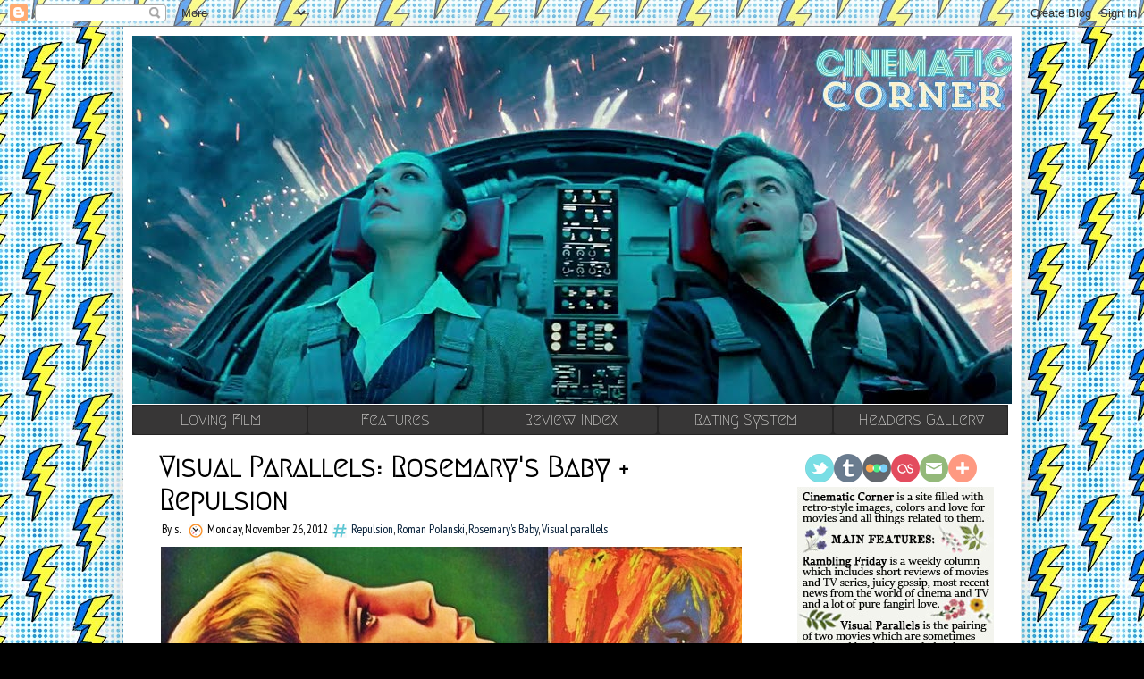

--- FILE ---
content_type: text/html; charset=UTF-8
request_url: https://cinematiccorner.blogspot.com/2012/11/visual-parallels-rosemarys-baby.html
body_size: 30175
content:
<!DOCTYPE html>
<html class='v2' dir='ltr' xmlns='http://www.w3.org/1999/xhtml' xmlns:b='http://www.google.com/2005/gml/b' xmlns:data='http://www.google.com/2005/gml/data' xmlns:expr='http://www.google.com/2005/gml/expr'>
<head>
<link href='https://www.blogger.com/static/v1/widgets/335934321-css_bundle_v2.css' rel='stylesheet' type='text/css'/>
<link href='https://fonts.googleapis.com/css?family=Barlow+Condensed|Fira+Sans+Extra+Condensed|KoHo|Macondo' rel='stylesheet'/>
<link href='https://fonts.googleapis.com/css?family=Megrim' rel='stylesheet'/>
<link href='https://fonts.googleapis.com/css?family=News+Cycle' rel='stylesheet'/>
<link href="//fonts.googleapis.com/css?family=Mrs+Sheppards%7CRuthie%7CMiss+Fajardose" rel="stylesheet" type="text/css">
<meta content='IE=EmulateIE7' http-equiv='X-UA-Compatible'/>
<meta content='width=1100' name='viewport'/>
<meta content='text/html; charset=UTF-8' http-equiv='Content-Type'/>
<meta content='blogger' name='generator'/>
<link href='https://cinematiccorner.blogspot.com/favicon.ico' rel='icon' type='image/x-icon'/>
<link href='https://cinematiccorner.blogspot.com/2012/11/visual-parallels-rosemarys-baby.html' rel='canonical'/>
<link rel="alternate" type="application/atom+xml" title="cinematic corner. - Atom" href="https://cinematiccorner.blogspot.com/feeds/posts/default" />
<link rel="alternate" type="application/rss+xml" title="cinematic corner. - RSS" href="https://cinematiccorner.blogspot.com/feeds/posts/default?alt=rss" />
<link rel="service.post" type="application/atom+xml" title="cinematic corner. - Atom" href="https://www.blogger.com/feeds/7093895270912854670/posts/default" />

<link rel="alternate" type="application/atom+xml" title="cinematic corner. - Atom" href="https://cinematiccorner.blogspot.com/feeds/6159125751516102470/comments/default" />
<!--Can't find substitution for tag [blog.ieCssRetrofitLinks]-->
<link href='https://blogger.googleusercontent.com/img/b/R29vZ2xl/AVvXsEhxaBxTTCmSJxQ_1M41utlIYqkdmd6BBmG7QOB55yJndRhqt1sDsuvyuA8sGX15MLBwnPyMHqs94nQXdDgGsdcUc-ZesCDTLVsfeSKRYfAz-VKl9RM2n6bz13ONlrKdubL8TCtHCW7-Rkk/s1600/collagemanff.jpg' rel='image_src'/>
<meta content='https://cinematiccorner.blogspot.com/2012/11/visual-parallels-rosemarys-baby.html' property='og:url'/>
<meta content='Visual Parallels: Rosemary&#39;s Baby + Repulsion' property='og:title'/>
<meta content=' Rosemary&#39;s Baby  along with Repulsion  and The Tenant  create Roman Polanski&#39;s Apartment Trilogy about the horrors and psychosis that lurk ...' property='og:description'/>
<meta content='https://blogger.googleusercontent.com/img/b/R29vZ2xl/AVvXsEhxaBxTTCmSJxQ_1M41utlIYqkdmd6BBmG7QOB55yJndRhqt1sDsuvyuA8sGX15MLBwnPyMHqs94nQXdDgGsdcUc-ZesCDTLVsfeSKRYfAz-VKl9RM2n6bz13ONlrKdubL8TCtHCW7-Rkk/w1200-h630-p-k-no-nu/collagemanff.jpg' property='og:image'/>
<title>cinematic corner.: Visual Parallels: Rosemary's Baby + Repulsion</title>
<link href="//fonts.googleapis.com/css?family=Oleo+Script%7CHomenaje%7CCodystar%7CMegrim%7CLobster%7CNorican%7CSix+Caps" rel="stylesheet" type="text/css">
<style type='text/css'>@font-face{font-family:'Calligraffitti';font-style:normal;font-weight:400;font-display:swap;src:url(//fonts.gstatic.com/s/calligraffitti/v20/46k2lbT3XjDVqJw3DCmCFjE0vkFeOZdjppN_.woff2)format('woff2');unicode-range:U+0000-00FF,U+0131,U+0152-0153,U+02BB-02BC,U+02C6,U+02DA,U+02DC,U+0304,U+0308,U+0329,U+2000-206F,U+20AC,U+2122,U+2191,U+2193,U+2212,U+2215,U+FEFF,U+FFFD;}@font-face{font-family:'Oswald';font-style:normal;font-weight:400;font-display:swap;src:url(//fonts.gstatic.com/s/oswald/v57/TK3_WkUHHAIjg75cFRf3bXL8LICs1_FvsUtiZSSUhiCXABTV.woff2)format('woff2');unicode-range:U+0460-052F,U+1C80-1C8A,U+20B4,U+2DE0-2DFF,U+A640-A69F,U+FE2E-FE2F;}@font-face{font-family:'Oswald';font-style:normal;font-weight:400;font-display:swap;src:url(//fonts.gstatic.com/s/oswald/v57/TK3_WkUHHAIjg75cFRf3bXL8LICs1_FvsUJiZSSUhiCXABTV.woff2)format('woff2');unicode-range:U+0301,U+0400-045F,U+0490-0491,U+04B0-04B1,U+2116;}@font-face{font-family:'Oswald';font-style:normal;font-weight:400;font-display:swap;src:url(//fonts.gstatic.com/s/oswald/v57/TK3_WkUHHAIjg75cFRf3bXL8LICs1_FvsUliZSSUhiCXABTV.woff2)format('woff2');unicode-range:U+0102-0103,U+0110-0111,U+0128-0129,U+0168-0169,U+01A0-01A1,U+01AF-01B0,U+0300-0301,U+0303-0304,U+0308-0309,U+0323,U+0329,U+1EA0-1EF9,U+20AB;}@font-face{font-family:'Oswald';font-style:normal;font-weight:400;font-display:swap;src:url(//fonts.gstatic.com/s/oswald/v57/TK3_WkUHHAIjg75cFRf3bXL8LICs1_FvsUhiZSSUhiCXABTV.woff2)format('woff2');unicode-range:U+0100-02BA,U+02BD-02C5,U+02C7-02CC,U+02CE-02D7,U+02DD-02FF,U+0304,U+0308,U+0329,U+1D00-1DBF,U+1E00-1E9F,U+1EF2-1EFF,U+2020,U+20A0-20AB,U+20AD-20C0,U+2113,U+2C60-2C7F,U+A720-A7FF;}@font-face{font-family:'Oswald';font-style:normal;font-weight:400;font-display:swap;src:url(//fonts.gstatic.com/s/oswald/v57/TK3_WkUHHAIjg75cFRf3bXL8LICs1_FvsUZiZSSUhiCXAA.woff2)format('woff2');unicode-range:U+0000-00FF,U+0131,U+0152-0153,U+02BB-02BC,U+02C6,U+02DA,U+02DC,U+0304,U+0308,U+0329,U+2000-206F,U+20AC,U+2122,U+2191,U+2193,U+2212,U+2215,U+FEFF,U+FFFD;}@font-face{font-family:'PT Sans Narrow';font-style:normal;font-weight:400;font-display:swap;src:url(//fonts.gstatic.com/s/ptsansnarrow/v19/BngRUXNadjH0qYEzV7ab-oWlsbCLwR2oefDofMY.woff2)format('woff2');unicode-range:U+0460-052F,U+1C80-1C8A,U+20B4,U+2DE0-2DFF,U+A640-A69F,U+FE2E-FE2F;}@font-face{font-family:'PT Sans Narrow';font-style:normal;font-weight:400;font-display:swap;src:url(//fonts.gstatic.com/s/ptsansnarrow/v19/BngRUXNadjH0qYEzV7ab-oWlsbCCwR2oefDofMY.woff2)format('woff2');unicode-range:U+0301,U+0400-045F,U+0490-0491,U+04B0-04B1,U+2116;}@font-face{font-family:'PT Sans Narrow';font-style:normal;font-weight:400;font-display:swap;src:url(//fonts.gstatic.com/s/ptsansnarrow/v19/BngRUXNadjH0qYEzV7ab-oWlsbCIwR2oefDofMY.woff2)format('woff2');unicode-range:U+0100-02BA,U+02BD-02C5,U+02C7-02CC,U+02CE-02D7,U+02DD-02FF,U+0304,U+0308,U+0329,U+1D00-1DBF,U+1E00-1E9F,U+1EF2-1EFF,U+2020,U+20A0-20AB,U+20AD-20C0,U+2113,U+2C60-2C7F,U+A720-A7FF;}@font-face{font-family:'PT Sans Narrow';font-style:normal;font-weight:400;font-display:swap;src:url(//fonts.gstatic.com/s/ptsansnarrow/v19/BngRUXNadjH0qYEzV7ab-oWlsbCGwR2oefDo.woff2)format('woff2');unicode-range:U+0000-00FF,U+0131,U+0152-0153,U+02BB-02BC,U+02C6,U+02DA,U+02DC,U+0304,U+0308,U+0329,U+2000-206F,U+20AC,U+2122,U+2191,U+2193,U+2212,U+2215,U+FEFF,U+FFFD;}@font-face{font-family:'Yanone Kaffeesatz';font-style:normal;font-weight:400;font-display:swap;src:url(//fonts.gstatic.com/s/yanonekaffeesatz/v32/3y9I6aknfjLm_3lMKjiMgmUUYBs04aUXNxt9gW2LIfto9tWZemGKKHD0VTtItvI.woff2)format('woff2');unicode-range:U+0460-052F,U+1C80-1C8A,U+20B4,U+2DE0-2DFF,U+A640-A69F,U+FE2E-FE2F;}@font-face{font-family:'Yanone Kaffeesatz';font-style:normal;font-weight:400;font-display:swap;src:url(//fonts.gstatic.com/s/yanonekaffeesatz/v32/3y9I6aknfjLm_3lMKjiMgmUUYBs04aUXNxt9gW2LIfto9tWZc2GKKHD0VTtItvI.woff2)format('woff2');unicode-range:U+0301,U+0400-045F,U+0490-0491,U+04B0-04B1,U+2116;}@font-face{font-family:'Yanone Kaffeesatz';font-style:normal;font-weight:400;font-display:swap;src:url(//fonts.gstatic.com/s/yanonekaffeesatz/v32/3y9I6aknfjLm_3lMKjiMgmUUYBs04aUXNxt9gW2LIfto9tWZC2GKKHD0VTtItvI.woff2)format('woff2');unicode-range:U+0302-0303,U+0305,U+0307-0308,U+0310,U+0312,U+0315,U+031A,U+0326-0327,U+032C,U+032F-0330,U+0332-0333,U+0338,U+033A,U+0346,U+034D,U+0391-03A1,U+03A3-03A9,U+03B1-03C9,U+03D1,U+03D5-03D6,U+03F0-03F1,U+03F4-03F5,U+2016-2017,U+2034-2038,U+203C,U+2040,U+2043,U+2047,U+2050,U+2057,U+205F,U+2070-2071,U+2074-208E,U+2090-209C,U+20D0-20DC,U+20E1,U+20E5-20EF,U+2100-2112,U+2114-2115,U+2117-2121,U+2123-214F,U+2190,U+2192,U+2194-21AE,U+21B0-21E5,U+21F1-21F2,U+21F4-2211,U+2213-2214,U+2216-22FF,U+2308-230B,U+2310,U+2319,U+231C-2321,U+2336-237A,U+237C,U+2395,U+239B-23B7,U+23D0,U+23DC-23E1,U+2474-2475,U+25AF,U+25B3,U+25B7,U+25BD,U+25C1,U+25CA,U+25CC,U+25FB,U+266D-266F,U+27C0-27FF,U+2900-2AFF,U+2B0E-2B11,U+2B30-2B4C,U+2BFE,U+3030,U+FF5B,U+FF5D,U+1D400-1D7FF,U+1EE00-1EEFF;}@font-face{font-family:'Yanone Kaffeesatz';font-style:normal;font-weight:400;font-display:swap;src:url(//fonts.gstatic.com/s/yanonekaffeesatz/v32/3y9I6aknfjLm_3lMKjiMgmUUYBs04aUXNxt9gW2LIfto9tWZGWGKKHD0VTtItvI.woff2)format('woff2');unicode-range:U+0001-000C,U+000E-001F,U+007F-009F,U+20DD-20E0,U+20E2-20E4,U+2150-218F,U+2190,U+2192,U+2194-2199,U+21AF,U+21E6-21F0,U+21F3,U+2218-2219,U+2299,U+22C4-22C6,U+2300-243F,U+2440-244A,U+2460-24FF,U+25A0-27BF,U+2800-28FF,U+2921-2922,U+2981,U+29BF,U+29EB,U+2B00-2BFF,U+4DC0-4DFF,U+FFF9-FFFB,U+10140-1018E,U+10190-1019C,U+101A0,U+101D0-101FD,U+102E0-102FB,U+10E60-10E7E,U+1D2C0-1D2D3,U+1D2E0-1D37F,U+1F000-1F0FF,U+1F100-1F1AD,U+1F1E6-1F1FF,U+1F30D-1F30F,U+1F315,U+1F31C,U+1F31E,U+1F320-1F32C,U+1F336,U+1F378,U+1F37D,U+1F382,U+1F393-1F39F,U+1F3A7-1F3A8,U+1F3AC-1F3AF,U+1F3C2,U+1F3C4-1F3C6,U+1F3CA-1F3CE,U+1F3D4-1F3E0,U+1F3ED,U+1F3F1-1F3F3,U+1F3F5-1F3F7,U+1F408,U+1F415,U+1F41F,U+1F426,U+1F43F,U+1F441-1F442,U+1F444,U+1F446-1F449,U+1F44C-1F44E,U+1F453,U+1F46A,U+1F47D,U+1F4A3,U+1F4B0,U+1F4B3,U+1F4B9,U+1F4BB,U+1F4BF,U+1F4C8-1F4CB,U+1F4D6,U+1F4DA,U+1F4DF,U+1F4E3-1F4E6,U+1F4EA-1F4ED,U+1F4F7,U+1F4F9-1F4FB,U+1F4FD-1F4FE,U+1F503,U+1F507-1F50B,U+1F50D,U+1F512-1F513,U+1F53E-1F54A,U+1F54F-1F5FA,U+1F610,U+1F650-1F67F,U+1F687,U+1F68D,U+1F691,U+1F694,U+1F698,U+1F6AD,U+1F6B2,U+1F6B9-1F6BA,U+1F6BC,U+1F6C6-1F6CF,U+1F6D3-1F6D7,U+1F6E0-1F6EA,U+1F6F0-1F6F3,U+1F6F7-1F6FC,U+1F700-1F7FF,U+1F800-1F80B,U+1F810-1F847,U+1F850-1F859,U+1F860-1F887,U+1F890-1F8AD,U+1F8B0-1F8BB,U+1F8C0-1F8C1,U+1F900-1F90B,U+1F93B,U+1F946,U+1F984,U+1F996,U+1F9E9,U+1FA00-1FA6F,U+1FA70-1FA7C,U+1FA80-1FA89,U+1FA8F-1FAC6,U+1FACE-1FADC,U+1FADF-1FAE9,U+1FAF0-1FAF8,U+1FB00-1FBFF;}@font-face{font-family:'Yanone Kaffeesatz';font-style:normal;font-weight:400;font-display:swap;src:url(//fonts.gstatic.com/s/yanonekaffeesatz/v32/3y9I6aknfjLm_3lMKjiMgmUUYBs04aUXNxt9gW2LIfto9tWZeGGKKHD0VTtItvI.woff2)format('woff2');unicode-range:U+0102-0103,U+0110-0111,U+0128-0129,U+0168-0169,U+01A0-01A1,U+01AF-01B0,U+0300-0301,U+0303-0304,U+0308-0309,U+0323,U+0329,U+1EA0-1EF9,U+20AB;}@font-face{font-family:'Yanone Kaffeesatz';font-style:normal;font-weight:400;font-display:swap;src:url(//fonts.gstatic.com/s/yanonekaffeesatz/v32/3y9I6aknfjLm_3lMKjiMgmUUYBs04aUXNxt9gW2LIfto9tWZeWGKKHD0VTtItvI.woff2)format('woff2');unicode-range:U+0100-02BA,U+02BD-02C5,U+02C7-02CC,U+02CE-02D7,U+02DD-02FF,U+0304,U+0308,U+0329,U+1D00-1DBF,U+1E00-1E9F,U+1EF2-1EFF,U+2020,U+20A0-20AB,U+20AD-20C0,U+2113,U+2C60-2C7F,U+A720-A7FF;}@font-face{font-family:'Yanone Kaffeesatz';font-style:normal;font-weight:400;font-display:swap;src:url(//fonts.gstatic.com/s/yanonekaffeesatz/v32/3y9I6aknfjLm_3lMKjiMgmUUYBs04aUXNxt9gW2LIfto9tWZd2GKKHD0VTtI.woff2)format('woff2');unicode-range:U+0000-00FF,U+0131,U+0152-0153,U+02BB-02BC,U+02C6,U+02DA,U+02DC,U+0304,U+0308,U+0329,U+2000-206F,U+20AC,U+2122,U+2191,U+2193,U+2212,U+2215,U+FEFF,U+FFFD;}</style>
<style id='page-skin-1' type='text/css'><!--
/*
-----------------------------------------------
Blogger Template Style
Name:     Simple
Designer: Josh Peterson
URL:      www.noaesthetic.com
----------------------------------------------- */
/* Variable definitions
====================
<Group description="Post Title Color" selector="h3.post-title">
<Variable name="post.title.link.color" description="Link Color" type="color" default="#ff0000"/>
<Variable name="post.title.hover.color" description="Link Hover Color" type="color" default="#0000ff"/>
<Variable name="post.title.color" description="Color on Post Page" type="color" default="#ff00ff"/>
</Group>
<Variable name="keycolor" description="Main Color" type="color" default="#66bbdd"/>
<Group description="Page Text" selector="body">
<Variable name="body.font" description="Font" type="font"
default="normal normal 12px Arial, Tahoma, Helvetica, FreeSans, sans-serif"/>
<Variable name="body.text.color" description="Text Color" type="color" default="#222222"/>
</Group>
<Group description="Backgrounds" selector=".body-fauxcolumns-outer">
<Variable name="body.background.color" description="Outer Background" type="color" default="#66bbdd"/>
<Variable name="content.background.color" description="Main Background" type="color" default="#ffffff"/>
<Variable name="header.background.color" description="Header Background" type="color" default="transparent"/>
</Group>
<Group description="Links" selector=".main-outer">
<Variable name="link.color" description="Link Color" type="color" default="#2288bb"/>
<Variable name="link.visited.color" description="Visited Color" type="color" default="#888888"/>
<Variable name="link.hover.color" description="Hover Color" type="color" default="#33aaff"/>
</Group>
<Group description="Blog Title" selector=".header h1">
<Variable name="header.font" description="Font" type="font"
default="normal normal 60px Arial, Tahoma, Helvetica, FreeSans, sans-serif"/>
<Variable name="header.text.color" description="Title Color" type="color" default="#3399bb" />
</Group>
<Group description="Blog Description" selector=".header .description">
<Variable name="description.text.color" description="Description Color" type="color"
default="#777777" />
</Group>
<Group description="Tabs Text" selector=".tabs-inner .widget li a">
<Variable name="tabs.font" description="Font" type="font"
default="normal normal 14px Arial, Tahoma, Helvetica, FreeSans, sans-serif"/>
<Variable name="tabs.text.color" description="Text Color" type="color" default="#999999"/>
<Variable name="tabs.selected.text.color" description="Selected Color" type="color" default="#000000"/>
</Group>
<Group description="Tabs Background" selector=".tabs-outer .PageList">
<Variable name="tabs.background.color" description="Background Color" type="color" default="#f5f5f5"/>
<Variable name="tabs.selected.background.color" description="Selected Color" type="color" default="#eeeeee"/>
</Group>
<Group description="Post Title" selector="h3.post-title, .comments h4">
<Variable name="post.title.font" description="Font" type="font"
default="normal normal 22px Arial, Tahoma, Helvetica, FreeSans, sans-serif"/>
</Group>
<Group description="Date Header" selector=".date-header">
<Variable name="date.header.color" description="Text Color" type="color"
default="#000000"/>
<Variable name="date.header.background.color" description="Background Color" type="color"
default="transparent"/>
<Variable name="date.header.font" description="Font" type="font"
default="normal normal 11px Arial, Tahoma, Helvetica, FreeSans, sans-serif"/>
</Group>
<Group description="Post Footer" selector=".post-footer">
<Variable name="post.footer.text.color" description="Text Color" type="color" default="#666666"/>
<Variable name="post.footer.background.color" description="Background Color" type="color"
default="#f9f9f9"/>
<Variable name="post.footer.border.color" description="Shadow Color" type="color" default="#eeeeee"/>
</Group>
<Group description="Gadgets" selector="h2">
<Variable name="widget.title.font" description="Title Font" type="font"
default="normal bold 11px Arial, Tahoma, Helvetica, FreeSans, sans-serif"/>
<Variable name="widget.title.text.color" description="Title Color" type="color" default="#000000"/>
<Variable name="widget.alternate.text.color" description="Alternate Color" type="color" default="#999999"/>
</Group>
<Group description="Images" selector=".main-inner">
<Variable name="image.background.color" description="Background Color" type="color" default="#ffffff"/>
<Variable name="image.border.color" description="Border Color" type="color" default="#eeeeee"/>
<Variable name="image.text.color" description="Caption Text Color" type="color" default="#000000"/>
</Group>
<Group description="Accents" selector=".content-inner">
<Variable name="body.rule.color" description="Separator Line Color" type="color" default="#eeeeee"/>
<Variable name="tabs.border.color" description="Tabs Border Color" type="color" default="#ffffff"/>
</Group>
<Variable name="body.background" description="Body Background" type="background"
color="#000000" default="$(color) none repeat scroll top left"/>
<Variable name="body.background.override" description="Body Background Override" type="string" default=""/>
<Variable name="body.background.gradient.cap" description="Body Gradient Cap" type="url"
default="url(http://www.blogblog.com/1kt/simple/gradients_light.png)"/>
<Variable name="body.background.gradient.tile" description="Body Gradient Tile" type="url"
default="url(http://www.blogblog.com/1kt/simple/body_gradient_tile_light.png)"/>
<Variable name="content.background.color.selector" description="Content Background Color Selector" type="string" default=".content-inner"/>
<Variable name="content.padding" description="Content Padding" type="length" default="10px"/>
<Variable name="content.padding.horizontal" description="Content Horizontal Padding" type="length" default="10px"/>
<Variable name="content.shadow.spread" description="Content Shadow Spread" type="length" default="40px"/>
<Variable name="content.shadow.spread.webkit" description="Content Shadow Spread (WebKit)" type="length" default="5px"/>
<Variable name="content.shadow.spread.ie" description="Content Shadow Spread (IE)" type="length" default="10px"/>
<Variable name="main.border.width" description="Main Border Width" type="length" default="0"/>
<Variable name="header.background.gradient" description="Header Gradient" type="url" default="none"/>
<Variable name="header.shadow.offset.left" description="Header Shadow Offset Left" type="length" default="-1px"/>
<Variable name="header.shadow.offset.top" description="Header Shadow Offset Top" type="length" default="-1px"/>
<Variable name="header.shadow.spread" description="Header Shadow Spread" type="length" default="1px"/>
<Variable name="header.padding" description="Header Padding" type="length" default="30px"/>
<Variable name="header.border.size" description="Header Border Size" type="length" default="1px"/>
<Variable name="header.bottom.border.size" description="Header Bottom Border Size" type="length" default="1px"/>
<Variable name="header.border.horizontalsize" description="Header Horizontal Border Size" type="length" default="0"/>
<Variable name="description.text.size" description="Description Text Size" type="string" default="140%"/>
<Variable name="tabs.margin.top" description="Tabs Margin Top" type="length" default="0" />
<Variable name="tabs.margin.side" description="Tabs Side Margin" type="length" default="30px" />
<Variable name="tabs.background.gradient" description="Tabs Background Gradient" type="url"
default="url(http://www.blogblog.com/1kt/simple/gradients_light.png)"/>
<Variable name="tabs.border.width" description="Tabs Border Width" type="length" default="1px"/>
<Variable name="tabs.bevel.border.width" description="Tabs Bevel Border Width" type="length" default="1px"/>
<Variable name="date.header.padding" description="Date Header Padding" type="string" default="inherit"/>
<Variable name="date.header.letterspacing" description="Date Header Letter Spacing" type="string" default="inherit"/>
<Variable name="date.header.margin" description="Date Header Margin" type="string" default="inherit"/>
<Variable name="post.margin.bottom" description="Post Bottom Margin" type="length" default="25px"/>
<Variable name="image.border.small.size" description="Image Border Small Size" type="length" default="2px"/>
<Variable name="image.border.large.size" description="Image Border Large Size" type="length" default="1px"/>
<Variable name="page.width.selector" description="Page Width Selector" type="string" default=".region-inner"/>
<Variable name="page.width" description="Page Width" type="string" default="auto"/>
<Variable name="main.section.margin" description="Main Section Margin" type="length" default="15px"/>
<Variable name="main.padding" description="Main Padding" type="length" default="15px"/>
<Variable name="main.padding.top" description="Main Padding Top" type="length" default="20px"/>
<Variable name="main.padding.bottom" description="Main Padding Bottom" type="length" default="20px"/>
<Variable name="paging.background"
color="#ffffff"
description="Background of blog paging area" type="background"
default="transparent none no-repeat scroll top center"/>
<Variable name="footer.bevel" description="Bevel border length of footer" type="length" default="0"/>
<Variable name="mobile.background.overlay" description="Mobile Background Overlay" type="string"
default="transparent none repeat scroll top left"/>
<Variable name="mobile.background.size" description="Mobile Background Size" type="string" default="auto"/>
<Variable name="mobile.button.color" description="Mobile Button Color" type="color" default="#ffffff" />
<Variable name="startSide" description="Side where text starts in blog language" type="automatic" default="left"/>
<Variable name="endSide" description="Side where text ends in blog language" type="automatic" default="right"/>
*/
/* Content
----------------------------------------------- */
body {
font: normal normal 15px PT Sans Narrow;
color: #000000;
background: #000000 url(//3.bp.blogspot.com/-76ybUWyV2pg/Xe4N0WGhRpI/AAAAAAAAt6w/o8-FGC-hwYUKZZc8rnBjXjoInV2m9VRUQCK4BGAYYCw/s0/Untibnnnnlllltled-2.jpg) repeat scroll top left;
padding: 0 40px 40px 40px;
}
html body .region-inner {
min-width: 0;
max-width: 100%;
width: auto;
}
a:link {
text-decoration:none;
color: #041e37;
}
a:visited {
text-decoration:none;
color: #666666;
}
a:hover {
text-decoration:underline;
color: #1da9d8;
}
.body-fauxcolumn-outer .fauxcolumn-inner {
background: transparent none repeat scroll top left;
_background-image: none;
}
.body-fauxcolumn-outer .cap-top {
position: absolute;
z-index: 1;
height: 400px;
width: 100%;
background: #000000 url(//3.bp.blogspot.com/-76ybUWyV2pg/Xe4N0WGhRpI/AAAAAAAAt6w/o8-FGC-hwYUKZZc8rnBjXjoInV2m9VRUQCK4BGAYYCw/s0/Untibnnnnlllltled-2.jpg) repeat scroll top left;
}
.body-fauxcolumn-outer .cap-top .cap-left {
width: 100%;
background: transparent none repeat-x scroll top left;
_background-image: none;
}
.content-outer {
-moz-box-shadow: 0 0 40px rgba(0, 0, 0, .15);
-webkit-box-shadow: 0 0 5px rgba(0, 0, 0, .15);
-goog-ms-box-shadow: 0 0 10px #333333;
box-shadow: 0 0 40px rgba(0, 0, 0, .15);
margin-bottom: 1px;
}
.content-inner {
padding: 10px 10px;
}
.content-inner {
background-color: #ffffff;
}
.highlightit img{
filter:progid:DXImageTransform.Microsoft.Alpha(opacity=70);
-moz-opacity: 0.7;
opacity: 0.7;
}
.highlightit:hover img{
filter:progid:DXImageTransform.Microsoft.Alpha(opacity=100);
-moz-opacity: 1;
opacity: 1;
}
/* Header
----------------------------------------------- */
.header-outer {
background: transparent none repeat-x scroll 0 -400px;
_background-image: none;
}
.Header h1 {
font: italic bold 42px Calligraffitti;
color: #dfdf6b;
text-shadow: -1px -1px 1px rgba(0, 0, 0, .2);
}
.Header h1 a {
color: #dfdf6b;
}
.Header .description {
font-size: 140%;
color: #777777;
}
.header-inner .Header .titlewrapper {
padding: 22px 30px;
}
.header-inner .Header .descriptionwrapper {
padding: 0 30px;
}
/* Tabs
----------------------------------------------- */
.tabs-inner .section:first-child {
border-top: 1px solid #ffffff;
}
.tabs-inner .section:first-child ul {
margin-top: -1px;
border-top: 1px solid #ffffff;
border-left: 0 solid #ffffff;
border-right: 0 solid #ffffff;
}
.tabs-inner .widget ul {
background: #ffffff url(//www.blogblog.com/1kt/simple/gradients_light.png) repeat-x scroll 0 -800px;
_background-image: none;
border-bottom: 1px solid #ffffff;
margin-top: 0;
margin-left: -30px;
margin-right: -30px;
}
.tabs-inner .widget li a {
display: inline-block;
padding: .0em 0em;
font: normal normal 24px Yanone Kaffeesatz;
color: #d5a6bd;
border-left: 1px solid #ffffff;
border-right: 1px solid #ffffff;
}
.tabs-inner .widget li:first-child a {
border-left: none;
}
.tabs-inner .widget li.selected a, .tabs-inner .widget li a:hover {
color: #ffffff;
background-color: #ffffff;
text-decoration: none;
}
.tabs-outer {
overflow: visible;
position: relative;
background: #ffffff url(//www.blogblog.com/1kt/simple/gradients_light.png) repeat scroll 0 0;
z-index: 9;
}
/* Columns
----------------------------------------------- */
.main-outer {
border-top: 0 solid #ffffff;
}
.fauxcolumn-left-outer .fauxcolumn-inner {
border-right: 1px solid #ffffff;
}
.fauxcolumn-right-outer .fauxcolumn-inner {
border-left: 1px solid #ffffff;
}
/* Headings
----------------------------------------------- */
h2 {
margin: 0 0 1em 0;
font: normal normal 16px Oswald;
color: #000000;
text-transform: uppercase;
}
/* Widgets
----------------------------------------------- */
.widget .zippy {
color: #999999;
text-shadow: 2px 2px 1px rgba(0, 0, 0, .1);
}
.widget .popular-posts ul {
list-style: none;
}
/* Posts
----------------------------------------------- */
.date-header span {
background-color: #ffedbf;
color: #e15874;
padding: inherit;
letter-spacing: inherit;
margin: inherit;
font: normal normal 20px Yanone Kaffeesatz;
}
.main-inner {
padding-top: 20px;
padding-bottom: 20px;
}
.main-inner .column-center-inner {
padding: 0 15px;
}
.main-inner .column-center-inner .section {
margin: 0 15px;
}
.post {
margin: 0 0 25px 0;
}
h3.post-title, .comments h4 {
font: normal bold 32px Megrim;
margin: .75em 0 0;
}
.post-body {
font-size: 110%;
line-height: 1.4;
position: relative;
}
.post-body img, .post-body .tr-caption-container, .Profile img, .Image img,
.BlogList .item-thumbnail img {
padding: 2px;
background: #ffffff;
border: 1px solid #ffffff;
}
.post-body img, .post-body .tr-caption-container {
padding: 1px;
}
.post-body .tr-caption-container {
color: #222222;
}
.post-body .tr-caption-container img {
padding: 0;
background: transparent;
border: none;
-moz-box-shadow: 0 0 0 rgba(0, 0, 0, .1);
-webkit-box-shadow: 0 0 0 rgba(0, 0, 0, .1);
box-shadow: 0 0 0 rgba(0, 0, 0, .1);
}
.post-header {
margin: 0 0 0.3em;
line-height: 1.6;
font-size: 90%;
}
.post-footer {
margin: 20px -2px 0;
padding: 5px 10px;
color: #666666;
background-color: #f9f9f9;
border-bottom: 1px solid #eeeeee;
line-height: 1.6;
font-size: 90%;
}
#comments .comment-author {
padding-top: 1.5em;
border-top: 1px solid #ffffff;
background-position: 0 1.5em;
}
#comments .comment-author:first-child {
padding-top: 0;
border-top: none;
}
.avatar-image-container {
margin: .2em 0 0;
}
#comments .avatar-image-container img {
border: 1px solid #ffffff;
}
/* Accents
---------------------------------------------- */
.section-columns td.columns-cell {
border-left: 1px solid #ffffff;
}
.blog-pager {
background: transparent none no-repeat scroll top center;
}
.blog-pager-older-link, .home-link,
.blog-pager-newer-link {
background-color: #ffffff;
padding: 5px;
}
.footer-outer {
border-top: 0 dashed #bbbbbb;
}
/* Mobile
----------------------------------------------- */
body.mobile  {
background-size: auto;
}
.mobile .body-fauxcolumn-outer {
background: transparent none repeat scroll top left;
}
.mobile .body-fauxcolumn-outer .cap-top {
background-size: 100% auto;
}
.mobile .content-outer {
-webkit-box-shadow: 0 0 3px rgba(0, 0, 0, .15);
box-shadow: 0 0 3px rgba(0, 0, 0, .15);
padding: 0 40px;
}
body.mobile .AdSense {
margin: 0 -40px;
}
.mobile .tabs-inner .widget ul {
margin-left: 0;
margin-right: 0;
}
.mobile .post {
margin: 0;
}
.mobile .main-inner .column-center-inner .section {
margin: 0;
}
.mobile .date-header span {
padding: 0.1em 10px;
margin: 0 -10px;
}
.mobile h3.post-title {
margin: 0;
}
.mobile .blog-pager {
background: transparent none no-repeat scroll top center;
}
.mobile .footer-outer {
border-top: none;
}
.mobile .main-inner, .mobile .footer-inner {
background-color: #ffffff;
}
.mobile-index-contents {
color: #000000;
}
.mobile-link-button {
background-color: #041e37;
}
.mobile-link-button a:link, .mobile-link-button a:visited {
color: #ffffff;
}
.mobile .tabs-inner .section:first-child {
border-top: none;
}
.mobile .tabs-inner .PageList .widget-content {
background-color: #ffffff;
color: #ffffff;
border-top: 1px solid #ffffff;
border-bottom: 1px solid #ffffff;
}
.mobile .tabs-inner .PageList .widget-content .pagelist-arrow {
border-left: 1px solid #ffffff;
}
.post-footer, .column-center-inner{
background: white !important;
}.sidebar .widget {margin: 5px 0;}
.sidebar h2 {
margin:0;
padding:0 0.1em;
line-height:1.5em;
}
.goog-inline-block.dummy-container div, .goog-inline-block.dummy-container div iframe ssyby, .goog-inline-block.dummy-container div iframe{
width: 32px !important;
}
h3.post-title { color:#000000; }
h3.post-title a, h3.post-title a:visited { color:#000000; }
h3.post-title a:hover { color:#0c556e; }
.post-title {background-color:white;}
h3.post-title { text-align:left; }
.date-header {
margin:0.1em 0 .1em;
text-align:right; }
h3.post-title {
margin-top: -3px !important;
}
font-family: 'Mrs Sheppards', cursive;
font-family: 'Ruthie', cursive;
font-family: 'Miss Fajardose', cursive;
font-family: 'Oleo Script', cursive;
font-family: 'Homenaje', sans-serif;
font-family: 'Codystar', cursive;
font-family: 'Megrim', cursive;
font-family: 'Lobster', cursive;
font-family: 'Norican', cursive;
font-family: 'Six Caps', sans-serif;
#jsddm {
height: 50px;
margin: 0;
overflow: visible;
padding: 15px;
position:relative;
z-index:1
}
#jsddm li {
width: 196px;
background:#262525;
float: left;
list-style: none;
font: 16px Tahoma, Arial;
}
#jsddm li a {
display: block;
white-space: nowrap;
margin:1px 1px;
border: 0px solid #dfdad0;
background: #373636;
padding: 5px 5px;
border-radius: 4px;
color:#ebeae7;
font-size: 18px;
font-family: Megrim;
text-decoration: none;
vertical-align: middle;
text-align: center;
float: center;
}
#jsddm li a:hover {
background: #2280a1;
}
#jsddm li ul {
margin: 0;
padding:0;
position:absolute;
visibility: hidden;
border-top: 1px solid white;
z-index:-1
}
#jsddm li ul li {
float: none;
display: inline;
}
#jsddm li ul li a {
width: auto;
background: #373636;
float: none;
}
#jsddm li ul li a:hover {
background: #2280a1;
}
.date-header {display:none !important;}
font-family: 'Megrim', cursive;
font-family: 'KoHo', sans-serif;
font-family: 'Macondo', cursive;
font-family: 'Barlow Condensed', sans-serif;
font-family: 'Fira Sans Extra Condensed', sans-serif;
--></style>
<style type='text/css'>

</style>
<style id='template-skin-1' type='text/css'><!--
body {
min-width: 1004px;
}
.content-outer, .content-fauxcolumn-outer, .region-inner {
min-width: 1004px;
max-width: 1004px;
_width: 1004px;
}
.main-inner .columns {
padding-left: 0px;
padding-right: 270px;
}
.main-inner .fauxcolumn-center-outer {
left: 0px;
right: 270px;
/* IE6 does not respect left and right together */
_width: expression(this.parentNode.offsetWidth -
parseInt("0px") -
parseInt("270px") + 'px');
}
.main-inner .fauxcolumn-left-outer {
width: 0px;
}
.main-inner .fauxcolumn-right-outer {
width: 270px;
}
.main-inner .column-left-outer {
width: 0px;
right: 100%;
margin-left: -0px;
}
.main-inner .column-right-outer {
width: 270px;
margin-right: -270px;
}
#layout {
min-width: 0;
}
#layout .content-outer {
min-width: 0;
width: 800px;
}
#layout .region-inner {
min-width: 0;
width: auto;
}
--></style>
<script src="//ajax.googleapis.com/ajax/libs/jquery/1.2.6/jquery.js" type="text/javascript"></script>
<script type='text/javascript'>
  //<![CDATA[

var timeout    = 500;
  var closetimer = 0;
  var ddmenuitem = 0;

function jsddm_open()
  {  jsddm_canceltimer();
  jsddm_close();
  ddmenuitem = $(this).find('ul').css('visibility', 'visible');}

function jsddm_close()
  {  if(ddmenuitem) ddmenuitem.css('visibility', 'hidden');}

function jsddm_timer()
  {  closetimer = window.setTimeout(jsddm_close, timeout);}

function jsddm_canceltimer()
  {  if(closetimer)
  {  window.clearTimeout(closetimer);
  closetimer = null;}}

$(document).ready(function()
  {  $('#jsddm > li').bind('mouseover', jsddm_open)
  $('#jsddm > li').bind('mouseout',  jsddm_timer)});

document.onclick = jsddm_close;
  //]]>
  </script>
<link href='https://www.blogger.com/dyn-css/authorization.css?targetBlogID=7093895270912854670&amp;zx=814b4f65-1516-42fc-a333-089f09df072e' media='none' onload='if(media!=&#39;all&#39;)media=&#39;all&#39;' rel='stylesheet'/><noscript><link href='https://www.blogger.com/dyn-css/authorization.css?targetBlogID=7093895270912854670&amp;zx=814b4f65-1516-42fc-a333-089f09df072e' rel='stylesheet'/></noscript>
<meta name='google-adsense-platform-account' content='ca-host-pub-1556223355139109'/>
<meta name='google-adsense-platform-domain' content='blogspot.com'/>

</head>
<body class='loading'>
<div class='navbar section' id='navbar'><div class='widget Navbar' data-version='1' id='Navbar1'><script type="text/javascript">
    function setAttributeOnload(object, attribute, val) {
      if(window.addEventListener) {
        window.addEventListener('load',
          function(){ object[attribute] = val; }, false);
      } else {
        window.attachEvent('onload', function(){ object[attribute] = val; });
      }
    }
  </script>
<div id="navbar-iframe-container"></div>
<script type="text/javascript" src="https://apis.google.com/js/platform.js"></script>
<script type="text/javascript">
      gapi.load("gapi.iframes:gapi.iframes.style.bubble", function() {
        if (gapi.iframes && gapi.iframes.getContext) {
          gapi.iframes.getContext().openChild({
              url: 'https://www.blogger.com/navbar/7093895270912854670?po\x3d6159125751516102470\x26origin\x3dhttps://cinematiccorner.blogspot.com',
              where: document.getElementById("navbar-iframe-container"),
              id: "navbar-iframe"
          });
        }
      });
    </script><script type="text/javascript">
(function() {
var script = document.createElement('script');
script.type = 'text/javascript';
script.src = '//pagead2.googlesyndication.com/pagead/js/google_top_exp.js';
var head = document.getElementsByTagName('head')[0];
if (head) {
head.appendChild(script);
}})();
</script>
</div></div>
<div class='body-fauxcolumns'>
<div class='fauxcolumn-outer body-fauxcolumn-outer'>
<div class='cap-top'>
<div class='cap-left'></div>
<div class='cap-right'></div>
</div>
<div class='fauxborder-left'>
<div class='fauxborder-right'></div>
<div class='fauxcolumn-inner'>
</div>
</div>
<div class='cap-bottom'>
<div class='cap-left'></div>
<div class='cap-right'></div>
</div>
</div>
</div>
<div class='content'>
<div class='content-fauxcolumns'>
<div class='fauxcolumn-outer content-fauxcolumn-outer'>
<div class='cap-top'>
<div class='cap-left'></div>
<div class='cap-right'></div>
</div>
<div class='fauxborder-left'>
<div class='fauxborder-right'></div>
<div class='fauxcolumn-inner'>
</div>
</div>
<div class='cap-bottom'>
<div class='cap-left'></div>
<div class='cap-right'></div>
</div>
</div>
</div>
<div class='content-outer'>
<div class='content-cap-top cap-top'>
<div class='cap-left'></div>
<div class='cap-right'></div>
</div>
<div class='fauxborder-left content-fauxborder-left'>
<div class='fauxborder-right content-fauxborder-right'></div>
<div class='content-inner'>
<header>
<div class='header-outer'>
<div class='header-cap-top cap-top'>
<div class='cap-left'></div>
<div class='cap-right'></div>
</div>
<div class='fauxborder-left header-fauxborder-left'>
<div class='fauxborder-right header-fauxborder-right'></div>
<div class='region-inner header-inner'>
<div class='header section' id='header'><div class='widget Header' data-version='1' id='Header1'>
<div id='header-inner'>
<a href='https://cinematiccorner.blogspot.com/' style='display: block'>
<img alt='cinematic corner.' height='412px; ' id='Header1_headerimg' src='https://blogger.googleusercontent.com/img/b/R29vZ2xl/AVvXsEgWiCaPWYVI4UWtelfoNz4Eaowkj502TiARjNhMpmAaR4MYQlQN7RaLMZUtjSWztSF7TiLw0iqOxAmcs72wx3ziJDdDaalXljD-GuNrh4CbR97Qr-Aogce2JkzRettSSQLSTGdo3WD8M-Q/s1600/vlcsnap-2019-12-09-09h36m01s658.jpg' style='display: block' width='1000px; '/>
</a>
</div>
</div></div>
</div>
</div>
<div class='header-cap-bottom cap-bottom'>
<div class='cap-left'></div>
<div class='cap-right'></div>
</div>
</div>
</header>
<div class='tabs-outer'>
<div class='tabs-cap-top cap-top'>
<div class='cap-left'></div>
<div class='cap-right'></div>
</div>
<div class='fauxborder-left tabs-fauxborder-left'>
<div class='fauxborder-right tabs-fauxborder-right'></div>
<div class='region-inner tabs-inner'>
<div class='tabs section' id='crosscol'><div class='widget HTML' data-version='1' id='HTML3'>
<h2 class='title'>dropdown</h2>
<div class='widget-content'>
<ul id="jsddm">
<li><a href="#">Loving Film</a>
  <ul>
  <li><a href="http://cinematiccorner.blogspot.com/search/label/review">Reviews</a></li>
  <li><a href="http://cinematiccorner.blogspot.com/search/label/articles">Articles</a></li>
  <li><a href="http://cinematiccorner.blogspot.com/search/label/blogathons">Blogathons</a></li>
  <li><a href="http://cinematiccorner.blogspot.com/search/label/lists">lists</a></li>
  </ul>
  </li>

  <li><a href="#">Features</a>
  <ul>
  <li><a href="http://cinematiccorner.blogspot.com/search/label/Soundtrack%20Wednesday">Soundtrack Wednesday</a></li>
  <li><a href="http://cinematiccorner.blogspot.com/search/label/Saturday%20TV%20Special">Saturday TV Special</a></li>
  <li><a href="http://cinematiccorner.blogspot.com/search/label/Screaming%20Sunday">Screaming Sunday</a></li>
  <li><a href="http://cinematiccorner.blogspot.com/search/label/Visual%20parallels">Visual Parallels</a></li>
  <li><a href="http://cinematiccorner.blogspot.com/search/label/Birthday%20appreciation">Birthday Appreciation</a></li>
  <li><a href="http://cinematiccorner.blogspot.com/search/label/Performances%20I%20Love">Performances I Love</a></li>
  </ul>
  </li>

 <li><a href="http://cinematiccorner.blogspot.com/p/review-index.html">Review Index</a></li>

  <li><a href="http://cinematiccorner.blogspot.com/p/rating-system.html">Rating System</a></li>

 <li><a href="http://cinematiccorner.blogspot.com/p/blog-page.html">Headers Gallery</a></li></ul>
</div>
<div class='clear'></div>
</div></div>
<div class='tabs no-items section' id='crosscol-overflow'></div>
</div>
</div>
<div class='tabs-cap-bottom cap-bottom'>
<div class='cap-left'></div>
<div class='cap-right'></div>
</div>
</div>
<div class='main-outer'>
<div class='main-cap-top cap-top'>
<div class='cap-left'></div>
<div class='cap-right'></div>
</div>
<div class='fauxborder-left main-fauxborder-left'>
<div class='fauxborder-right main-fauxborder-right'></div>
<div class='region-inner main-inner'>
<div class='columns fauxcolumns'>
<div class='fauxcolumn-outer fauxcolumn-center-outer'>
<div class='cap-top'>
<div class='cap-left'></div>
<div class='cap-right'></div>
</div>
<div class='fauxborder-left'>
<div class='fauxborder-right'></div>
<div class='fauxcolumn-inner'>
</div>
</div>
<div class='cap-bottom'>
<div class='cap-left'></div>
<div class='cap-right'></div>
</div>
</div>
<div class='fauxcolumn-outer fauxcolumn-left-outer'>
<div class='cap-top'>
<div class='cap-left'></div>
<div class='cap-right'></div>
</div>
<div class='fauxborder-left'>
<div class='fauxborder-right'></div>
<div class='fauxcolumn-inner'>
</div>
</div>
<div class='cap-bottom'>
<div class='cap-left'></div>
<div class='cap-right'></div>
</div>
</div>
<div class='fauxcolumn-outer fauxcolumn-right-outer'>
<div class='cap-top'>
<div class='cap-left'></div>
<div class='cap-right'></div>
</div>
<div class='fauxborder-left'>
<div class='fauxborder-right'></div>
<div class='fauxcolumn-inner'>
</div>
</div>
<div class='cap-bottom'>
<div class='cap-left'></div>
<div class='cap-right'></div>
</div>
</div>
<!-- corrects IE6 width calculation -->
<div class='columns-inner'>
<div class='column-center-outer'>
<div class='column-center-inner'>
<div class='main section' id='main'><div class='widget Blog' data-version='1' id='Blog1'>
<div class='blog-posts hfeed'>

          <div class="date-outer">
        
<h2 class='date-header'><span>Monday, November 26, 2012</span></h2>

          <div class="date-posts">
        
<div class='post-outer'>
<div class='post hentry'>
<a name='6159125751516102470'></a>
<h3 class='post-title entry-title'>
Visual Parallels: Rosemary's Baby + Repulsion
</h3>
<div class='post-header'>
<div class='post-header-line-1'></div>
<table>
<tr valign='top'>
<td>
By s.
</td>
<td>
<script>document.write(DateScript);</script>
</td>
<td>
<img src='https://3.bp.blogspot.com/-yjnYcCmagEE/XNh0fkHDpBI/AAAAAAAAsXA/dJr1ZG1F1UYi1YeUlC4hIRnAP5fCsM-nwCLcBGAs/s1600/clock.png' style='vertical-align:middle;padding-left:1px;padding-right:1px;'/>
</td>
<td>
Monday, November 26, 2012
</td>
<td>
<img src='https://1.bp.blogspot.com/-Na5ooJBzOKQ/XNh0fq6qGeI/AAAAAAAAsW4/bDrMVZOx1MUZ79yobCzvQIcsiay0tstrACLcBGAs/s1600/hasht.png' style='vertical-align:middle;padding-left:1px;padding-right:1px;'/>
</td>
<td>
<a href='https://cinematiccorner.blogspot.com/search/label/Repulsion' rel='tag'>Repulsion</a>, <a href='https://cinematiccorner.blogspot.com/search/label/Roman%20Polanski' rel='tag'>Roman Polanski</a>, <a href='https://cinematiccorner.blogspot.com/search/label/Rosemary%27s%20Baby' rel='tag'>Rosemary&#39;s Baby</a>, <a href='https://cinematiccorner.blogspot.com/search/label/Visual%20parallels' rel='tag'>Visual parallels</a>
</td>
<td>
<span class='post-comment-link' style='Float:right;'>
</span>
</td>
</tr>
</table>
</div>
<div class='post-body entry-content' id='post-body-6159125751516102470'>
<img border="0" src="https://blogger.googleusercontent.com/img/b/R29vZ2xl/AVvXsEhxaBxTTCmSJxQ_1M41utlIYqkdmd6BBmG7QOB55yJndRhqt1sDsuvyuA8sGX15MLBwnPyMHqs94nQXdDgGsdcUc-ZesCDTLVsfeSKRYfAz-VKl9RM2n6bz13ONlrKdubL8TCtHCW7-Rkk/s1600/collagemanff.jpg" />
<b>Rosemary's Baby</b> along with <b>Repulsion</b> and <b>The Tenant</b> create Roman Polanski's Apartment Trilogy about the horrors and psychosis that lurk in the ordinary walls, in peepholes, under the carpets and behind the furniture. While <b>The Tenant </b>has a male protagonist who moves in the new apartment and has to deal with bizarre neighbors and creepy occurrences - like finding tooth in the wall - both <b>Rosemary's Baby </b>and <b>Repulsion</b> have delicate, timid blondes as their heroines.<br />
<br />
While Rosemary struggles with her pregnancy after she moves in to new building and grows increasingly worried of new neighbors and distant from her husband, Carol is left alone in her apartment after her sister leaves for holiday with her boyfriend. Young repressed girl's sanity starts to collapse in the face of her solitude. Both films are very creepy and subjective - you constantly wonder what is real and what is a hallucination, what's a threat and what's just a distorted perception of the troubled heroine.<br />
<a name="more"></a><img border="0" src="https://blogger.googleusercontent.com/img/b/R29vZ2xl/AVvXsEjRaPg_KrqFkTlDMYg5BJoGKCtUJNOcmcL0AAXyrrrCU0ncBkcI3ZYDPlzRmLNQiwLKlYf2nx1l1q4skZYQegW9TAW9Nmilm2mslE21RucuLKhZcnYO4PG8VLhRhObZmAi5lsh7p6sYHLk/s1600/collage1.jpg" />
<img border="0" src="https://blogger.googleusercontent.com/img/b/R29vZ2xl/AVvXsEgZ-ZvM9EkRBc0NslG05WoDxK3RBxaOFWOfO40arpDFwtfc-drmxdGsAXskRbtN-jZQyqizkK5C4HBevgA1Gq2RO8m58xy4KymxvUPZRTuqd7AGvwR557yERpUiSEl-vEXJi1UC11ba_h4/s1600/6.jpg" />
<img border="0" src="https://blogger.googleusercontent.com/img/b/R29vZ2xl/AVvXsEiUrCYrwI3QS-wKnWa6WOhdlHGZ7be9aCjun5fwzfJt66owajTtYOpZcWnqD4mMAdnpPtfJyFjeNBr95Z7c4flsJx8G3BY-XUPfyGoQ-keooTL_cQU4sj7mC3r4PE0X2BFQ-SFbzO07FHo/s1600/collage2.jpg" />
<img border="0" src="https://blogger.googleusercontent.com/img/b/R29vZ2xl/AVvXsEjnHnedJE9M_SYRORxvy4IfLaaCcTwls-d2iHLI1ZqmjEcu4o0Mea5jvi3BD8o1f86NJjOOgG6boDcH7Llv_2cmK29vYgS_odrh595FhuqLwdoh2Ics2sTgtfCxh-bgb252g6FatlBrFYA/s1600/collage3.jpg" />
<img border="0" src="https://blogger.googleusercontent.com/img/b/R29vZ2xl/AVvXsEgcDA_7gF66jeTeUK52t_MgayUWvS6cK6WMdavtOSDtWphjLQTtY1Z3_mWzik1RI9RA6vCVTyUul1MvbGPlw-MNZA1YinH4IOqeV9eO5zr5N9kWS7g7FX_Jq-WuKyOYMHNBlRRfqxPVDvU/s1600/collage5.jpg" />
<img border="0" src="https://blogger.googleusercontent.com/img/b/R29vZ2xl/AVvXsEi0SSSJSC3SqC6rTI-tulUWFMTPpjKfva9JxMFHi3Z1045tkmGjxNZzwxkEF8OPwIUU6j17rhbGaVk3MCjPO2MZ3X9ojxzU20-1MejA0xKg1ByKx_WdP_SUOGabTmYkDYNAMqT5Xcavc1Q/s1600/collage7.jpg" />
<img border="0" src="https://blogger.googleusercontent.com/img/b/R29vZ2xl/AVvXsEj6O69BubRTYuqawljKZt4CteB1JanGDR9OUH7jcqVk5wxy0RyQBvfLJEn5Uy14RjY2S3tVWAoJCUtZbL8ZpuTxu4vVbw9Lrm4gpM3Er45BNDildCmknoIdeY7x4807yncoe18VvJeU3CI/s1600/collage8.jpg" />
<img border="0" src="https://blogger.googleusercontent.com/img/b/R29vZ2xl/AVvXsEj2gMGgfC_YWsQ732uINTKZ0WsoOZDDuTkH3JoFklzxPSCLA756-aAykSOpunDSEM0Xr0JJEoL507iIoKHhevs8NfrqjsJiF3UbxCdijEvLdDGPNvAr7ru6weMlKczDHpuTcMBx5sEa_-s/s1600/collage4.jpg" />
<img border="0" src="https://blogger.googleusercontent.com/img/b/R29vZ2xl/AVvXsEgtspTugdSV5PLdMpEjkBFywWSCILFx-WnHOqNn7zkFpmFLvC5B0VlMYEFzoFbxwO3zesHmkNlPW8sWGrhIqvfvsXujeNC9BBCTQnJPZKwgxYvdKcAyE8dAMwdzNaQTSlDhBmj-tUYZqO8/s1600/collage9.jpg" />
<b>RELATED POSTS:</b><br />
<a class="highlightit" href="http://cinematiccorner.blogspot.com/2012/06/movie-of-month-june-repulsion.html"><img border="0" src="https://blogger.googleusercontent.com/img/b/R29vZ2xl/AVvXsEhKJbLmyz-GJ24U_VQdPdfCPLGN1OcVksOSMHM6eHzu9CBRoREMVhr-6AKM49SMXsJo7FwvNBR8biC4_3PJnvMZwxqkuhz-56ottTHOTqGXHzE_tpCatWpsq_pU_c7tkcGSM2SeqGf-ZXA/s1600/repulsionicon.jpg" /></a><a class="highlightit" href="http://cinematiccorner.blogspot.com/2012/08/visual-parallels-drive-taxi-driver.html"><img border="0" height="150" src="https://blogger.googleusercontent.com/img/b/R29vZ2xl/AVvXsEjCKGwjEAeGP8Pf2ZhFKo81HBwQg1axkDxDu-oki9ao4lHXN-hd8WP4cJJpBrnEDRWohXXk5VZRNAYcKzLjhrPDARMvI827bM0p-QlaLXRsil4Hula-1MGEbMy9z-FPd25rSV8ENecU74U/s320/iconvpdrive.jpg" width="150" /></a><a class="highlightit" href="http://cinematiccorner.blogspot.com/2012/10/visual-parallels-alien-prometheus.html"><img border="0" height="150" src="https://blogger.googleusercontent.com/img/b/R29vZ2xl/AVvXsEh6phgjqfoOpzaEgrKkTzAf1tlvLvVGRmqBwND7Iogd4Uhg8C6lLS6rzpTtWAs1elvjGl9yLIVOw4NxZ8MNog576bMNSRcm0-VqWeEv6U1qx7p1Fhopz4w_9ZYYYMr9T6tO1sP0sxVQ5Ds/s320/iconvpprom.jpg" width="150" /></a><a class="highlightit" href="http://cinematiccorner.blogspot.com/2012/09/visual-parallels-wild-at-heart-natural.html"><img border="0" height="150" src="https://blogger.googleusercontent.com/img/b/R29vZ2xl/AVvXsEi_ScqvhNV04oMhdpHIfHkaI_MAVBdS5f8ad19hsUDZGZ0s31oleqdL1vyk51Tbd2JQL6Y4INdYiXLqwDUScAdYKeJoGMd6qXDYkxOlCo3MF042z_2NTaHpy5F6xOwP8SAQYvheQMJi3Bg/s320/iconwild.jpg" width="150" /></a>
<div style='clear: both;'></div>
</div>
<hr color='#eeeeee' size='1' width='95%'/>
<div class='post-footer'>
<div class='post-footer-line post-footer-line-1'><span class='post-author vcard'>
</span>
<span class='post-timestamp'>
</span>
<span class='post-comment-link'>
</span>
<span class='post-icons'>
</span>
<div class='post-share-buttons goog-inline-block'>
</div>
</div>
<div class='post-footer-line post-footer-line-3'></div>
</div>
</div>
<div class='comments' id='comments'>
<a name='comments'></a>
<h4>31 comments:</h4>
<div class='comments-content'>
<script async='async' src='' type='text/javascript'></script>
<script type='text/javascript'>
    (function() {
      var items = null;
      var msgs = null;
      var config = {};

// <![CDATA[
      var cursor = null;
      if (items && items.length > 0) {
        cursor = parseInt(items[items.length - 1].timestamp) + 1;
      }

      var bodyFromEntry = function(entry) {
        var text = (entry &&
                    ((entry.content && entry.content.$t) ||
                     (entry.summary && entry.summary.$t))) ||
            '';
        if (entry && entry.gd$extendedProperty) {
          for (var k in entry.gd$extendedProperty) {
            if (entry.gd$extendedProperty[k].name == 'blogger.contentRemoved') {
              return '<span class="deleted-comment">' + text + '</span>';
            }
          }
        }
        return text;
      }

      var parse = function(data) {
        cursor = null;
        var comments = [];
        if (data && data.feed && data.feed.entry) {
          for (var i = 0, entry; entry = data.feed.entry[i]; i++) {
            var comment = {};
            // comment ID, parsed out of the original id format
            var id = /blog-(\d+).post-(\d+)/.exec(entry.id.$t);
            comment.id = id ? id[2] : null;
            comment.body = bodyFromEntry(entry);
            comment.timestamp = Date.parse(entry.published.$t) + '';
            if (entry.author && entry.author.constructor === Array) {
              var auth = entry.author[0];
              if (auth) {
                comment.author = {
                  name: (auth.name ? auth.name.$t : undefined),
                  profileUrl: (auth.uri ? auth.uri.$t : undefined),
                  avatarUrl: (auth.gd$image ? auth.gd$image.src : undefined)
                };
              }
            }
            if (entry.link) {
              if (entry.link[2]) {
                comment.link = comment.permalink = entry.link[2].href;
              }
              if (entry.link[3]) {
                var pid = /.*comments\/default\/(\d+)\?.*/.exec(entry.link[3].href);
                if (pid && pid[1]) {
                  comment.parentId = pid[1];
                }
              }
            }
            comment.deleteclass = 'item-control blog-admin';
            if (entry.gd$extendedProperty) {
              for (var k in entry.gd$extendedProperty) {
                if (entry.gd$extendedProperty[k].name == 'blogger.itemClass') {
                  comment.deleteclass += ' ' + entry.gd$extendedProperty[k].value;
                } else if (entry.gd$extendedProperty[k].name == 'blogger.displayTime') {
                  comment.displayTime = entry.gd$extendedProperty[k].value;
                }
              }
            }
            comments.push(comment);
          }
        }
        return comments;
      };

      var paginator = function(callback) {
        if (hasMore()) {
          var url = config.feed + '?alt=json&v=2&orderby=published&reverse=false&max-results=50';
          if (cursor) {
            url += '&published-min=' + new Date(cursor).toISOString();
          }
          window.bloggercomments = function(data) {
            var parsed = parse(data);
            cursor = parsed.length < 50 ? null
                : parseInt(parsed[parsed.length - 1].timestamp) + 1
            callback(parsed);
            window.bloggercomments = null;
          }
          url += '&callback=bloggercomments';
          var script = document.createElement('script');
          script.type = 'text/javascript';
          script.src = url;
          document.getElementsByTagName('head')[0].appendChild(script);
        }
      };
      var hasMore = function() {
        return !!cursor;
      };
      var getMeta = function(key, comment) {
        if ('iswriter' == key) {
          var matches = !!comment.author
              && comment.author.name == config.authorName
              && comment.author.profileUrl == config.authorUrl;
          return matches ? 'true' : '';
        } else if ('deletelink' == key) {
          return config.baseUri + '/comment/delete/'
               + config.blogId + '/' + comment.id;
        } else if ('deleteclass' == key) {
          return comment.deleteclass;
        }
        return '';
      };

      var replybox = null;
      var replyUrlParts = null;
      var replyParent = undefined;

      var onReply = function(commentId, domId) {
        if (replybox == null) {
          // lazily cache replybox, and adjust to suit this style:
          replybox = document.getElementById('comment-editor');
          if (replybox != null) {
            replybox.height = '250px';
            replybox.style.display = 'block';
            replyUrlParts = replybox.src.split('#');
          }
        }
        if (replybox && (commentId !== replyParent)) {
          replybox.src = '';
          document.getElementById(domId).insertBefore(replybox, null);
          replybox.src = replyUrlParts[0]
              + (commentId ? '&parentID=' + commentId : '')
              + '#' + replyUrlParts[1];
          replyParent = commentId;
        }
      };

      var hash = (window.location.hash || '#').substring(1);
      var startThread, targetComment;
      if (/^comment-form_/.test(hash)) {
        startThread = hash.substring('comment-form_'.length);
      } else if (/^c[0-9]+$/.test(hash)) {
        targetComment = hash.substring(1);
      }

      // Configure commenting API:
      var configJso = {
        'maxDepth': config.maxThreadDepth
      };
      var provider = {
        'id': config.postId,
        'data': items,
        'loadNext': paginator,
        'hasMore': hasMore,
        'getMeta': getMeta,
        'onReply': onReply,
        'rendered': true,
        'initComment': targetComment,
        'initReplyThread': startThread,
        'config': configJso,
        'messages': msgs
      };

      var render = function() {
        if (window.goog && window.goog.comments) {
          var holder = document.getElementById('comment-holder');
          window.goog.comments.render(holder, provider);
        }
      };

      // render now, or queue to render when library loads:
      if (window.goog && window.goog.comments) {
        render();
      } else {
        window.goog = window.goog || {};
        window.goog.comments = window.goog.comments || {};
        window.goog.comments.loadQueue = window.goog.comments.loadQueue || [];
        window.goog.comments.loadQueue.push(render);
      }
    })();
// ]]>
  </script>
<div id='comment-holder'>
<div class="comment-thread toplevel-thread"><ol id="top-ra"><li class="comment" id="c5610736812649340074"><div class="avatar-image-container"><img src="//blogger.googleusercontent.com/img/b/R29vZ2xl/AVvXsEiDXrTH99RywDdl76LbTglXWZjU5GcpatteZDZZc8qEyybupgfCWp6jj-E9nxfXMR4sqYi5EPyZCAb6Q_FWtC7VDv_Rpdld80WdcPsFwXOJuYxcjhpM4Q_bf1Gab2teUk8/s45-c/IMG_1947.JPG" alt=""/></div><div class="comment-block"><div class="comment-header"><cite class="user"><a href="https://www.blogger.com/profile/15887018476048271594" rel="nofollow">Alex Withrow</a></cite><span class="icon user "></span><span class="datetime secondary-text"><a rel="nofollow" href="https://cinematiccorner.blogspot.com/2012/11/visual-parallels-rosemarys-baby.html?showComment=1353970830273#c5610736812649340074">November 27, 2012 at 12:00&#8239;AM</a></span></div><p class="comment-content">Great Polanski on Polanski work here. Man, I <i>really</i> need to watch Repulsion again. That one worked in so many ways.</p><span class="comment-actions secondary-text"><a class="comment-reply" target="_self" data-comment-id="5610736812649340074">Reply</a><span class="item-control blog-admin blog-admin pid-1924435277"><a target="_self" href="https://www.blogger.com/comment/delete/7093895270912854670/5610736812649340074">Delete</a></span></span></div><div class="comment-replies"><div id="c5610736812649340074-rt" class="comment-thread inline-thread"><span class="thread-toggle thread-expanded"><span class="thread-arrow"></span><span class="thread-count"><a target="_self">Replies</a></span></span><ol id="c5610736812649340074-ra" class="thread-chrome thread-expanded"><div><li class="comment" id="c3994213254379462134"><div class="avatar-image-container"><img src="//blogger.googleusercontent.com/img/b/R29vZ2xl/AVvXsEjLvblc0GBNUI97b4wFRtsldNhxtMB0_x7y5hZ-fi7mMgKbTrn8LGoeq6ZZ5-07b3gO-qLgMYtcmAo78FNL-AUzFzu6Y5TyjxdNJZqkC6JSbXdFNbCxrp2QyRQD3TTs2gU/s45-c/nadja200.jpg" alt=""/></div><div class="comment-block"><div class="comment-header"><cite class="user"><a href="https://www.blogger.com/profile/13987831438787776712" rel="nofollow">s.</a></cite><span class="icon user blog-author"></span><span class="datetime secondary-text"><a rel="nofollow" href="https://cinematiccorner.blogspot.com/2012/11/visual-parallels-rosemarys-baby.html?showComment=1353975860551#c3994213254379462134">November 27, 2012 at 1:24&#8239;AM</a></span></div><p class="comment-content">Thank you! I love Repulsion so much, my favorite out of Apartment Trilogy, though The Tenant scared the shit out of me and Rosemary&#39;s Baby has one of the best performances in horror movie.</p><span class="comment-actions secondary-text"><span class="item-control blog-admin blog-admin pid-69896489"><a target="_self" href="https://www.blogger.com/comment/delete/7093895270912854670/3994213254379462134">Delete</a></span></span></div><div class="comment-replies"><div id="c3994213254379462134-rt" class="comment-thread inline-thread hidden"><span class="thread-toggle thread-expanded"><span class="thread-arrow"></span><span class="thread-count"><a target="_self">Replies</a></span></span><ol id="c3994213254379462134-ra" class="thread-chrome thread-expanded"><div></div><div id="c3994213254379462134-continue" class="continue"><a class="comment-reply" target="_self" data-comment-id="3994213254379462134">Reply</a></div></ol></div></div><div class="comment-replybox-single" id="c3994213254379462134-ce"></div></li></div><div id="c5610736812649340074-continue" class="continue"><a class="comment-reply" target="_self" data-comment-id="5610736812649340074">Reply</a></div></ol></div></div><div class="comment-replybox-single" id="c5610736812649340074-ce"></div></li><li class="comment" id="c7960040907954516066"><div class="avatar-image-container"><img src="//blogger.googleusercontent.com/img/b/R29vZ2xl/AVvXsEjy4ZxEyYvfpiEXZF9u2MpaJlBPmTODWOii6g2QDH02JWl1yliB_AFh0tgRjz2I9ysQi1teczIJS9xFvQm5Y-xixFx8XluqmK75jBac6PVZd3RP02yU4eUplm3lmL57vr0/s45-c/*" alt=""/></div><div class="comment-block"><div class="comment-header"><cite class="user"><a href="https://www.blogger.com/profile/03055459287396592446" rel="nofollow">thevoid99</a></cite><span class="icon user "></span><span class="datetime secondary-text"><a rel="nofollow" href="https://cinematiccorner.blogspot.com/2012/11/visual-parallels-rosemarys-baby.html?showComment=1353974901607#c7960040907954516066">November 27, 2012 at 1:08&#8239;AM</a></span></div><p class="comment-content">Wow... great visual parallels indeed.  I&#39;m going to watch <i>Rosemary&#39;s Baby</i> next month along with a couple more of Polanski&#39;s films.  So far, <i>Repulsion</i> is my favorite Polanski film at the moment.</p><span class="comment-actions secondary-text"><a class="comment-reply" target="_self" data-comment-id="7960040907954516066">Reply</a><span class="item-control blog-admin blog-admin pid-720377452"><a target="_self" href="https://www.blogger.com/comment/delete/7093895270912854670/7960040907954516066">Delete</a></span></span></div><div class="comment-replies"><div id="c7960040907954516066-rt" class="comment-thread inline-thread"><span class="thread-toggle thread-expanded"><span class="thread-arrow"></span><span class="thread-count"><a target="_self">Replies</a></span></span><ol id="c7960040907954516066-ra" class="thread-chrome thread-expanded"><div><li class="comment" id="c6182670600827654388"><div class="avatar-image-container"><img src="//blogger.googleusercontent.com/img/b/R29vZ2xl/AVvXsEjLvblc0GBNUI97b4wFRtsldNhxtMB0_x7y5hZ-fi7mMgKbTrn8LGoeq6ZZ5-07b3gO-qLgMYtcmAo78FNL-AUzFzu6Y5TyjxdNJZqkC6JSbXdFNbCxrp2QyRQD3TTs2gU/s45-c/nadja200.jpg" alt=""/></div><div class="comment-block"><div class="comment-header"><cite class="user"><a href="https://www.blogger.com/profile/13987831438787776712" rel="nofollow">s.</a></cite><span class="icon user blog-author"></span><span class="datetime secondary-text"><a rel="nofollow" href="https://cinematiccorner.blogspot.com/2012/11/visual-parallels-rosemarys-baby.html?showComment=1353976131440#c6182670600827654388">November 27, 2012 at 1:28&#8239;AM</a></span></div><p class="comment-content">Thanks! I hope you&#39;ll like RB, it&#39;s such a great movie. Repulsion is my fav Polanski&#39;s film too!</p><span class="comment-actions secondary-text"><span class="item-control blog-admin blog-admin pid-69896489"><a target="_self" href="https://www.blogger.com/comment/delete/7093895270912854670/6182670600827654388">Delete</a></span></span></div><div class="comment-replies"><div id="c6182670600827654388-rt" class="comment-thread inline-thread hidden"><span class="thread-toggle thread-expanded"><span class="thread-arrow"></span><span class="thread-count"><a target="_self">Replies</a></span></span><ol id="c6182670600827654388-ra" class="thread-chrome thread-expanded"><div></div><div id="c6182670600827654388-continue" class="continue"><a class="comment-reply" target="_self" data-comment-id="6182670600827654388">Reply</a></div></ol></div></div><div class="comment-replybox-single" id="c6182670600827654388-ce"></div></li></div><div id="c7960040907954516066-continue" class="continue"><a class="comment-reply" target="_self" data-comment-id="7960040907954516066">Reply</a></div></ol></div></div><div class="comment-replybox-single" id="c7960040907954516066-ce"></div></li><li class="comment" id="c433385060957631125"><div class="avatar-image-container"><img src="//resources.blogblog.com/img/blank.gif" alt=""/></div><div class="comment-block"><div class="comment-header"><cite class="user"><a href="http://flixchatter.net" rel="nofollow">ruth</a></cite><span class="icon user "></span><span class="datetime secondary-text"><a rel="nofollow" href="https://cinematiccorner.blogspot.com/2012/11/visual-parallels-rosemarys-baby.html?showComment=1353982527160#c433385060957631125">November 27, 2012 at 3:15&#8239;AM</a></span></div><p class="comment-content">Though I haven&#39;t seen these two films, I always enjoy your Visual Parallel posts, Sati! Fantastic work, as always.</p><span class="comment-actions secondary-text"><a class="comment-reply" target="_self" data-comment-id="433385060957631125">Reply</a><span class="item-control blog-admin blog-admin pid-722288413"><a target="_self" href="https://www.blogger.com/comment/delete/7093895270912854670/433385060957631125">Delete</a></span></span></div><div class="comment-replies"><div id="c433385060957631125-rt" class="comment-thread inline-thread"><span class="thread-toggle thread-expanded"><span class="thread-arrow"></span><span class="thread-count"><a target="_self">Replies</a></span></span><ol id="c433385060957631125-ra" class="thread-chrome thread-expanded"><div><li class="comment" id="c2235961664498412363"><div class="avatar-image-container"><img src="//blogger.googleusercontent.com/img/b/R29vZ2xl/AVvXsEjLvblc0GBNUI97b4wFRtsldNhxtMB0_x7y5hZ-fi7mMgKbTrn8LGoeq6ZZ5-07b3gO-qLgMYtcmAo78FNL-AUzFzu6Y5TyjxdNJZqkC6JSbXdFNbCxrp2QyRQD3TTs2gU/s45-c/nadja200.jpg" alt=""/></div><div class="comment-block"><div class="comment-header"><cite class="user"><a href="https://www.blogger.com/profile/13987831438787776712" rel="nofollow">s.</a></cite><span class="icon user blog-author"></span><span class="datetime secondary-text"><a rel="nofollow" href="https://cinematiccorner.blogspot.com/2012/11/visual-parallels-rosemarys-baby.html?showComment=1354031513665#c2235961664498412363">November 27, 2012 at 4:51&#8239;PM</a></span></div><p class="comment-content">Thank you! You should check these out!</p><span class="comment-actions secondary-text"><span class="item-control blog-admin blog-admin pid-69896489"><a target="_self" href="https://www.blogger.com/comment/delete/7093895270912854670/2235961664498412363">Delete</a></span></span></div><div class="comment-replies"><div id="c2235961664498412363-rt" class="comment-thread inline-thread hidden"><span class="thread-toggle thread-expanded"><span class="thread-arrow"></span><span class="thread-count"><a target="_self">Replies</a></span></span><ol id="c2235961664498412363-ra" class="thread-chrome thread-expanded"><div></div><div id="c2235961664498412363-continue" class="continue"><a class="comment-reply" target="_self" data-comment-id="2235961664498412363">Reply</a></div></ol></div></div><div class="comment-replybox-single" id="c2235961664498412363-ce"></div></li></div><div id="c433385060957631125-continue" class="continue"><a class="comment-reply" target="_self" data-comment-id="433385060957631125">Reply</a></div></ol></div></div><div class="comment-replybox-single" id="c433385060957631125-ce"></div></li><li class="comment" id="c5114039829633906139"><div class="avatar-image-container"><img src="//resources.blogblog.com/img/blank.gif" alt=""/></div><div class="comment-block"><div class="comment-header"><cite class="user"><a href="http://iluvcinema.com" rel="nofollow">iluvcinema</a></cite><span class="icon user "></span><span class="datetime secondary-text"><a rel="nofollow" href="https://cinematiccorner.blogspot.com/2012/11/visual-parallels-rosemarys-baby.html?showComment=1353986214895#c5114039829633906139">November 27, 2012 at 4:16&#8239;AM</a></span></div><p class="comment-content">Rosemary&#39;s Baby always creeps me out &#8211; I still need to see Repulsion. It has been on my must watch list for years! I just have not gotten around to it!</p><span class="comment-actions secondary-text"><a class="comment-reply" target="_self" data-comment-id="5114039829633906139">Reply</a><span class="item-control blog-admin blog-admin pid-722288413"><a target="_self" href="https://www.blogger.com/comment/delete/7093895270912854670/5114039829633906139">Delete</a></span></span></div><div class="comment-replies"><div id="c5114039829633906139-rt" class="comment-thread inline-thread"><span class="thread-toggle thread-expanded"><span class="thread-arrow"></span><span class="thread-count"><a target="_self">Replies</a></span></span><ol id="c5114039829633906139-ra" class="thread-chrome thread-expanded"><div><li class="comment" id="c4602972098830654915"><div class="avatar-image-container"><img src="//blogger.googleusercontent.com/img/b/R29vZ2xl/AVvXsEjLvblc0GBNUI97b4wFRtsldNhxtMB0_x7y5hZ-fi7mMgKbTrn8LGoeq6ZZ5-07b3gO-qLgMYtcmAo78FNL-AUzFzu6Y5TyjxdNJZqkC6JSbXdFNbCxrp2QyRQD3TTs2gU/s45-c/nadja200.jpg" alt=""/></div><div class="comment-block"><div class="comment-header"><cite class="user"><a href="https://www.blogger.com/profile/13987831438787776712" rel="nofollow">s.</a></cite><span class="icon user blog-author"></span><span class="datetime secondary-text"><a rel="nofollow" href="https://cinematiccorner.blogspot.com/2012/11/visual-parallels-rosemarys-baby.html?showComment=1354034219112#c4602972098830654915">November 27, 2012 at 5:36&#8239;PM</a></span></div><p class="comment-content">I think Repulsion may even be creepier than RB :)</p><span class="comment-actions secondary-text"><span class="item-control blog-admin blog-admin pid-69896489"><a target="_self" href="https://www.blogger.com/comment/delete/7093895270912854670/4602972098830654915">Delete</a></span></span></div><div class="comment-replies"><div id="c4602972098830654915-rt" class="comment-thread inline-thread hidden"><span class="thread-toggle thread-expanded"><span class="thread-arrow"></span><span class="thread-count"><a target="_self">Replies</a></span></span><ol id="c4602972098830654915-ra" class="thread-chrome thread-expanded"><div></div><div id="c4602972098830654915-continue" class="continue"><a class="comment-reply" target="_self" data-comment-id="4602972098830654915">Reply</a></div></ol></div></div><div class="comment-replybox-single" id="c4602972098830654915-ce"></div></li></div><div id="c5114039829633906139-continue" class="continue"><a class="comment-reply" target="_self" data-comment-id="5114039829633906139">Reply</a></div></ol></div></div><div class="comment-replybox-single" id="c5114039829633906139-ce"></div></li><li class="comment" id="c3765371817621302891"><div class="avatar-image-container"><img src="//resources.blogblog.com/img/blank.gif" alt=""/></div><div class="comment-block"><div class="comment-header"><cite class="user">Anonymous</cite><span class="icon user "></span><span class="datetime secondary-text"><a rel="nofollow" href="https://cinematiccorner.blogspot.com/2012/11/visual-parallels-rosemarys-baby.html?showComment=1354008648965#c3765371817621302891">November 27, 2012 at 10:30&#8239;AM</a></span></div><p class="comment-content">Another great job with this, really enjoy looking at these, and there are some striking parallels, particularly the peephole shot. I love Rosemary&#39;s Baby but haven&#39;t seen either of the other two. So many films! :)</p><span class="comment-actions secondary-text"><a class="comment-reply" target="_self" data-comment-id="3765371817621302891">Reply</a><span class="item-control blog-admin blog-admin pid-722288413"><a target="_self" href="https://www.blogger.com/comment/delete/7093895270912854670/3765371817621302891">Delete</a></span></span></div><div class="comment-replies"><div id="c3765371817621302891-rt" class="comment-thread inline-thread"><span class="thread-toggle thread-expanded"><span class="thread-arrow"></span><span class="thread-count"><a target="_self">Replies</a></span></span><ol id="c3765371817621302891-ra" class="thread-chrome thread-expanded"><div><li class="comment" id="c2832130504721054157"><div class="avatar-image-container"><img src="//blogger.googleusercontent.com/img/b/R29vZ2xl/AVvXsEjLvblc0GBNUI97b4wFRtsldNhxtMB0_x7y5hZ-fi7mMgKbTrn8LGoeq6ZZ5-07b3gO-qLgMYtcmAo78FNL-AUzFzu6Y5TyjxdNJZqkC6JSbXdFNbCxrp2QyRQD3TTs2gU/s45-c/nadja200.jpg" alt=""/></div><div class="comment-block"><div class="comment-header"><cite class="user"><a href="https://www.blogger.com/profile/13987831438787776712" rel="nofollow">s.</a></cite><span class="icon user blog-author"></span><span class="datetime secondary-text"><a rel="nofollow" href="https://cinematiccorner.blogspot.com/2012/11/visual-parallels-rosemarys-baby.html?showComment=1354036167368#c2832130504721054157">November 27, 2012 at 6:09&#8239;PM</a></span></div><p class="comment-content">Thanks! I think Polanski uses peephole shot in a great deal of his movies. You should definetly check out the Tenant and Repulsion!</p><span class="comment-actions secondary-text"><span class="item-control blog-admin blog-admin pid-69896489"><a target="_self" href="https://www.blogger.com/comment/delete/7093895270912854670/2832130504721054157">Delete</a></span></span></div><div class="comment-replies"><div id="c2832130504721054157-rt" class="comment-thread inline-thread hidden"><span class="thread-toggle thread-expanded"><span class="thread-arrow"></span><span class="thread-count"><a target="_self">Replies</a></span></span><ol id="c2832130504721054157-ra" class="thread-chrome thread-expanded"><div></div><div id="c2832130504721054157-continue" class="continue"><a class="comment-reply" target="_self" data-comment-id="2832130504721054157">Reply</a></div></ol></div></div><div class="comment-replybox-single" id="c2832130504721054157-ce"></div></li></div><div id="c3765371817621302891-continue" class="continue"><a class="comment-reply" target="_self" data-comment-id="3765371817621302891">Reply</a></div></ol></div></div><div class="comment-replybox-single" id="c3765371817621302891-ce"></div></li><li class="comment" id="c9095265486649923768"><div class="avatar-image-container"><img src="//blogger.googleusercontent.com/img/b/R29vZ2xl/AVvXsEh1HJjLDMyp0WhozSbSTCky5gniB49IDf758zIvHSf4l8Rcx41GSxgH0PB-3OAwF3zH6Bxb9LANJNDW1xg0W2ncrpzx0sXFDb_JQqD1ab_iCMNHvsv9SoNHOCb-CPgg3A/s45-c/marilynwonderful.jpg" alt=""/></div><div class="comment-block"><div class="comment-header"><cite class="user"><a href="https://www.blogger.com/profile/10379713171889712078" rel="nofollow">Nikhat</a></cite><span class="icon user "></span><span class="datetime secondary-text"><a rel="nofollow" href="https://cinematiccorner.blogspot.com/2012/11/visual-parallels-rosemarys-baby.html?showComment=1354013003679#c9095265486649923768">November 27, 2012 at 11:43&#8239;AM</a></span></div><p class="comment-content">Polanski is a genius. I do think Rosemary&#39;s Baby is slightly scarier, but they are both great films, which are genuinely terrifying.<br>Great post as always :)</p><span class="comment-actions secondary-text"><a class="comment-reply" target="_self" data-comment-id="9095265486649923768">Reply</a><span class="item-control blog-admin blog-admin pid-1637926302"><a target="_self" href="https://www.blogger.com/comment/delete/7093895270912854670/9095265486649923768">Delete</a></span></span></div><div class="comment-replies"><div id="c9095265486649923768-rt" class="comment-thread inline-thread"><span class="thread-toggle thread-expanded"><span class="thread-arrow"></span><span class="thread-count"><a target="_self">Replies</a></span></span><ol id="c9095265486649923768-ra" class="thread-chrome thread-expanded"><div><li class="comment" id="c7639598996240451151"><div class="avatar-image-container"><img src="//blogger.googleusercontent.com/img/b/R29vZ2xl/AVvXsEjLvblc0GBNUI97b4wFRtsldNhxtMB0_x7y5hZ-fi7mMgKbTrn8LGoeq6ZZ5-07b3gO-qLgMYtcmAo78FNL-AUzFzu6Y5TyjxdNJZqkC6JSbXdFNbCxrp2QyRQD3TTs2gU/s45-c/nadja200.jpg" alt=""/></div><div class="comment-block"><div class="comment-header"><cite class="user"><a href="https://www.blogger.com/profile/13987831438787776712" rel="nofollow">s.</a></cite><span class="icon user blog-author"></span><span class="datetime secondary-text"><a rel="nofollow" href="https://cinematiccorner.blogspot.com/2012/11/visual-parallels-rosemarys-baby.html?showComment=1354061914202#c7639598996240451151">November 28, 2012 at 1:18&#8239;AM</a></span></div><p class="comment-content">Thank you! Glad you enjoyed both films!</p><span class="comment-actions secondary-text"><span class="item-control blog-admin blog-admin pid-69896489"><a target="_self" href="https://www.blogger.com/comment/delete/7093895270912854670/7639598996240451151">Delete</a></span></span></div><div class="comment-replies"><div id="c7639598996240451151-rt" class="comment-thread inline-thread hidden"><span class="thread-toggle thread-expanded"><span class="thread-arrow"></span><span class="thread-count"><a target="_self">Replies</a></span></span><ol id="c7639598996240451151-ra" class="thread-chrome thread-expanded"><div></div><div id="c7639598996240451151-continue" class="continue"><a class="comment-reply" target="_self" data-comment-id="7639598996240451151">Reply</a></div></ol></div></div><div class="comment-replybox-single" id="c7639598996240451151-ce"></div></li></div><div id="c9095265486649923768-continue" class="continue"><a class="comment-reply" target="_self" data-comment-id="9095265486649923768">Reply</a></div></ol></div></div><div class="comment-replybox-single" id="c9095265486649923768-ce"></div></li><li class="comment" id="c557444675207301497"><div class="avatar-image-container"><img src="//resources.blogblog.com/img/blank.gif" alt=""/></div><div class="comment-block"><div class="comment-header"><cite class="user">Anonymous</cite><span class="icon user "></span><span class="datetime secondary-text"><a rel="nofollow" href="https://cinematiccorner.blogspot.com/2012/11/visual-parallels-rosemarys-baby.html?showComment=1354027159228#c557444675207301497">November 27, 2012 at 3:39&#8239;PM</a></span></div><p class="comment-content">Brilliant post! I&#39;ve never seen Repulsion. It sounds like a great film.</p><span class="comment-actions secondary-text"><a class="comment-reply" target="_self" data-comment-id="557444675207301497">Reply</a><span class="item-control blog-admin blog-admin pid-722288413"><a target="_self" href="https://www.blogger.com/comment/delete/7093895270912854670/557444675207301497">Delete</a></span></span></div><div class="comment-replies"><div id="c557444675207301497-rt" class="comment-thread inline-thread"><span class="thread-toggle thread-expanded"><span class="thread-arrow"></span><span class="thread-count"><a target="_self">Replies</a></span></span><ol id="c557444675207301497-ra" class="thread-chrome thread-expanded"><div><li class="comment" id="c8288941007877081391"><div class="avatar-image-container"><img src="//blogger.googleusercontent.com/img/b/R29vZ2xl/AVvXsEjLvblc0GBNUI97b4wFRtsldNhxtMB0_x7y5hZ-fi7mMgKbTrn8LGoeq6ZZ5-07b3gO-qLgMYtcmAo78FNL-AUzFzu6Y5TyjxdNJZqkC6JSbXdFNbCxrp2QyRQD3TTs2gU/s45-c/nadja200.jpg" alt=""/></div><div class="comment-block"><div class="comment-header"><cite class="user"><a href="https://www.blogger.com/profile/13987831438787776712" rel="nofollow">s.</a></cite><span class="icon user blog-author"></span><span class="datetime secondary-text"><a rel="nofollow" href="https://cinematiccorner.blogspot.com/2012/11/visual-parallels-rosemarys-baby.html?showComment=1354061993002#c8288941007877081391">November 28, 2012 at 1:19&#8239;AM</a></span></div><p class="comment-content">Thanks! You should check it out, it&#39;s terrific!</p><span class="comment-actions secondary-text"><span class="item-control blog-admin blog-admin pid-69896489"><a target="_self" href="https://www.blogger.com/comment/delete/7093895270912854670/8288941007877081391">Delete</a></span></span></div><div class="comment-replies"><div id="c8288941007877081391-rt" class="comment-thread inline-thread hidden"><span class="thread-toggle thread-expanded"><span class="thread-arrow"></span><span class="thread-count"><a target="_self">Replies</a></span></span><ol id="c8288941007877081391-ra" class="thread-chrome thread-expanded"><div></div><div id="c8288941007877081391-continue" class="continue"><a class="comment-reply" target="_self" data-comment-id="8288941007877081391">Reply</a></div></ol></div></div><div class="comment-replybox-single" id="c8288941007877081391-ce"></div></li></div><div id="c557444675207301497-continue" class="continue"><a class="comment-reply" target="_self" data-comment-id="557444675207301497">Reply</a></div></ol></div></div><div class="comment-replybox-single" id="c557444675207301497-ce"></div></li><li class="comment" id="c4669374651069427626"><div class="avatar-image-container"><img src="//blogger.googleusercontent.com/img/b/R29vZ2xl/AVvXsEgH48PGZvVAiPsqtVE_S4pHyrTnKCKuIgnBBx3qIFM2MCNLv9eCJZip-K70BfJ563ghOKyKftqqpmYKKe_5MYp53nJ6SMzLFA0O6Om4HBZ8Lh9Xpa9OKn89wO8nsa9N62Q/s45-c/bogie.jpg" alt=""/></div><div class="comment-block"><div class="comment-header"><cite class="user"><a href="https://www.blogger.com/profile/08596682195753811295" rel="nofollow">Josh</a></cite><span class="icon user "></span><span class="datetime secondary-text"><a rel="nofollow" href="https://cinematiccorner.blogspot.com/2012/11/visual-parallels-rosemarys-baby.html?showComment=1354033480402#c4669374651069427626">November 27, 2012 at 5:24&#8239;PM</a></span></div><p class="comment-content">Brilliant post! I love both of these films, but I need to watch them back-to-back. The visual parallels confirm it. ;)</p><span class="comment-actions secondary-text"><a class="comment-reply" target="_self" data-comment-id="4669374651069427626">Reply</a><span class="item-control blog-admin blog-admin pid-183448893"><a target="_self" href="https://www.blogger.com/comment/delete/7093895270912854670/4669374651069427626">Delete</a></span></span></div><div class="comment-replies"><div id="c4669374651069427626-rt" class="comment-thread inline-thread"><span class="thread-toggle thread-expanded"><span class="thread-arrow"></span><span class="thread-count"><a target="_self">Replies</a></span></span><ol id="c4669374651069427626-ra" class="thread-chrome thread-expanded"><div><li class="comment" id="c1404589843603712811"><div class="avatar-image-container"><img src="//blogger.googleusercontent.com/img/b/R29vZ2xl/AVvXsEjLvblc0GBNUI97b4wFRtsldNhxtMB0_x7y5hZ-fi7mMgKbTrn8LGoeq6ZZ5-07b3gO-qLgMYtcmAo78FNL-AUzFzu6Y5TyjxdNJZqkC6JSbXdFNbCxrp2QyRQD3TTs2gU/s45-c/nadja200.jpg" alt=""/></div><div class="comment-block"><div class="comment-header"><cite class="user"><a href="https://www.blogger.com/profile/13987831438787776712" rel="nofollow">s.</a></cite><span class="icon user blog-author"></span><span class="datetime secondary-text"><a rel="nofollow" href="https://cinematiccorner.blogspot.com/2012/11/visual-parallels-rosemarys-baby.html?showComment=1354062070556#c1404589843603712811">November 28, 2012 at 1:21&#8239;AM</a></span></div><p class="comment-content">Thank you! Yeah it&#39;s awesome seeing them one after another, but it&#39;s quite the creepy experience :)</p><span class="comment-actions secondary-text"><span class="item-control blog-admin blog-admin pid-69896489"><a target="_self" href="https://www.blogger.com/comment/delete/7093895270912854670/1404589843603712811">Delete</a></span></span></div><div class="comment-replies"><div id="c1404589843603712811-rt" class="comment-thread inline-thread hidden"><span class="thread-toggle thread-expanded"><span class="thread-arrow"></span><span class="thread-count"><a target="_self">Replies</a></span></span><ol id="c1404589843603712811-ra" class="thread-chrome thread-expanded"><div></div><div id="c1404589843603712811-continue" class="continue"><a class="comment-reply" target="_self" data-comment-id="1404589843603712811">Reply</a></div></ol></div></div><div class="comment-replybox-single" id="c1404589843603712811-ce"></div></li></div><div id="c4669374651069427626-continue" class="continue"><a class="comment-reply" target="_self" data-comment-id="4669374651069427626">Reply</a></div></ol></div></div><div class="comment-replybox-single" id="c4669374651069427626-ce"></div></li><li class="comment" id="c3231488178661117702"><div class="avatar-image-container"><img src="//www.blogger.com/img/blogger_logo_round_35.png" alt=""/></div><div class="comment-block"><div class="comment-header"><cite class="user"><a href="https://www.blogger.com/profile/16174093530239310598" rel="nofollow">Unknown</a></cite><span class="icon user "></span><span class="datetime secondary-text"><a rel="nofollow" href="https://cinematiccorner.blogspot.com/2012/11/visual-parallels-rosemarys-baby.html?showComment=1354052011436#c3231488178661117702">November 27, 2012 at 10:33&#8239;PM</a></span></div><p class="comment-content">I loved how you compare certain key shots in each movie. I have seen both Repulsion and Rosemary&#39;s Baby but it&#39;s been ages since I last seen them.  Plan on watching the Tenant later on this week hopefully.</p><span class="comment-actions secondary-text"><a class="comment-reply" target="_self" data-comment-id="3231488178661117702">Reply</a><span class="item-control blog-admin blog-admin pid-2078331812"><a target="_self" href="https://www.blogger.com/comment/delete/7093895270912854670/3231488178661117702">Delete</a></span></span></div><div class="comment-replies"><div id="c3231488178661117702-rt" class="comment-thread inline-thread"><span class="thread-toggle thread-expanded"><span class="thread-arrow"></span><span class="thread-count"><a target="_self">Replies</a></span></span><ol id="c3231488178661117702-ra" class="thread-chrome thread-expanded"><div><li class="comment" id="c7427866976710331803"><div class="avatar-image-container"><img src="//blogger.googleusercontent.com/img/b/R29vZ2xl/AVvXsEjLvblc0GBNUI97b4wFRtsldNhxtMB0_x7y5hZ-fi7mMgKbTrn8LGoeq6ZZ5-07b3gO-qLgMYtcmAo78FNL-AUzFzu6Y5TyjxdNJZqkC6JSbXdFNbCxrp2QyRQD3TTs2gU/s45-c/nadja200.jpg" alt=""/></div><div class="comment-block"><div class="comment-header"><cite class="user"><a href="https://www.blogger.com/profile/13987831438787776712" rel="nofollow">s.</a></cite><span class="icon user blog-author"></span><span class="datetime secondary-text"><a rel="nofollow" href="https://cinematiccorner.blogspot.com/2012/11/visual-parallels-rosemarys-baby.html?showComment=1354124599521#c7427866976710331803">November 28, 2012 at 6:43&#8239;PM</a></span></div><p class="comment-content">Thank you! I hope you&#39;ll like the Tenant!</p><span class="comment-actions secondary-text"><span class="item-control blog-admin blog-admin pid-69896489"><a target="_self" href="https://www.blogger.com/comment/delete/7093895270912854670/7427866976710331803">Delete</a></span></span></div><div class="comment-replies"><div id="c7427866976710331803-rt" class="comment-thread inline-thread hidden"><span class="thread-toggle thread-expanded"><span class="thread-arrow"></span><span class="thread-count"><a target="_self">Replies</a></span></span><ol id="c7427866976710331803-ra" class="thread-chrome thread-expanded"><div></div><div id="c7427866976710331803-continue" class="continue"><a class="comment-reply" target="_self" data-comment-id="7427866976710331803">Reply</a></div></ol></div></div><div class="comment-replybox-single" id="c7427866976710331803-ce"></div></li></div><div id="c3231488178661117702-continue" class="continue"><a class="comment-reply" target="_self" data-comment-id="3231488178661117702">Reply</a></div></ol></div></div><div class="comment-replybox-single" id="c3231488178661117702-ce"></div></li><li class="comment" id="c2621889575784471663"><div class="avatar-image-container"><img src="//blogger.googleusercontent.com/img/b/R29vZ2xl/AVvXsEjJ8IBGrKKwgatnpsUW4fqxJDHL8tUXmX9ZjbtKcuAEKbVaRiy1nB_sWyB644ONedMwV4c_g0MLWi6JrcGpYr7-3S3U9PDmSm-1W23jyby1k_k7Px9FxH3cAZN7h_iAIw/s45-c/me.jpg" alt=""/></div><div class="comment-block"><div class="comment-header"><cite class="user"><a href="https://www.blogger.com/profile/00175638828147935702" rel="nofollow">Ruth</a></cite><span class="icon user "></span><span class="datetime secondary-text"><a rel="nofollow" href="https://cinematiccorner.blogspot.com/2012/11/visual-parallels-rosemarys-baby.html?showComment=1354058321947#c2621889575784471663">November 28, 2012 at 12:18&#8239;AM</a></span></div><p class="comment-content">Ooh, I&#39;ve not seen Repulsion! Great post! It must take you ages to gather the shots, I would never have the patience. </p><span class="comment-actions secondary-text"><a class="comment-reply" target="_self" data-comment-id="2621889575784471663">Reply</a><span class="item-control blog-admin blog-admin pid-816145373"><a target="_self" href="https://www.blogger.com/comment/delete/7093895270912854670/2621889575784471663">Delete</a></span></span></div><div class="comment-replies"><div id="c2621889575784471663-rt" class="comment-thread inline-thread"><span class="thread-toggle thread-expanded"><span class="thread-arrow"></span><span class="thread-count"><a target="_self">Replies</a></span></span><ol id="c2621889575784471663-ra" class="thread-chrome thread-expanded"><div><li class="comment" id="c4397783561657936224"><div class="avatar-image-container"><img src="//blogger.googleusercontent.com/img/b/R29vZ2xl/AVvXsEjLvblc0GBNUI97b4wFRtsldNhxtMB0_x7y5hZ-fi7mMgKbTrn8LGoeq6ZZ5-07b3gO-qLgMYtcmAo78FNL-AUzFzu6Y5TyjxdNJZqkC6JSbXdFNbCxrp2QyRQD3TTs2gU/s45-c/nadja200.jpg" alt=""/></div><div class="comment-block"><div class="comment-header"><cite class="user"><a href="https://www.blogger.com/profile/13987831438787776712" rel="nofollow">s.</a></cite><span class="icon user blog-author"></span><span class="datetime secondary-text"><a rel="nofollow" href="https://cinematiccorner.blogspot.com/2012/11/visual-parallels-rosemarys-baby.html?showComment=1354124925796#c4397783561657936224">November 28, 2012 at 6:48&#8239;PM</a></span></div><p class="comment-content">Nah, it&#39;s not too much work when I&#39;m very familiar with the films I screencap :) You should definetly see Repulsion!</p><span class="comment-actions secondary-text"><span class="item-control blog-admin blog-admin pid-69896489"><a target="_self" href="https://www.blogger.com/comment/delete/7093895270912854670/4397783561657936224">Delete</a></span></span></div><div class="comment-replies"><div id="c4397783561657936224-rt" class="comment-thread inline-thread hidden"><span class="thread-toggle thread-expanded"><span class="thread-arrow"></span><span class="thread-count"><a target="_self">Replies</a></span></span><ol id="c4397783561657936224-ra" class="thread-chrome thread-expanded"><div></div><div id="c4397783561657936224-continue" class="continue"><a class="comment-reply" target="_self" data-comment-id="4397783561657936224">Reply</a></div></ol></div></div><div class="comment-replybox-single" id="c4397783561657936224-ce"></div></li></div><div id="c2621889575784471663-continue" class="continue"><a class="comment-reply" target="_self" data-comment-id="2621889575784471663">Reply</a></div></ol></div></div><div class="comment-replybox-single" id="c2621889575784471663-ce"></div></li><li class="comment" id="c4325074806626118372"><div class="avatar-image-container"><img src="//www.blogger.com/img/blogger_logo_round_35.png" alt=""/></div><div class="comment-block"><div class="comment-header"><cite class="user"><a href="https://www.blogger.com/profile/16472835951281573009" rel="nofollow">Dave Enkosky</a></cite><span class="icon user "></span><span class="datetime secondary-text"><a rel="nofollow" href="https://cinematiccorner.blogspot.com/2012/11/visual-parallels-rosemarys-baby.html?showComment=1354067569962#c4325074806626118372">November 28, 2012 at 2:52&#8239;AM</a></span></div><p class="comment-content">Awesome. I think Repulsion might be my favorite Polanski film.</p><span class="comment-actions secondary-text"><a class="comment-reply" target="_self" data-comment-id="4325074806626118372">Reply</a><span class="item-control blog-admin blog-admin pid-690157743"><a target="_self" href="https://www.blogger.com/comment/delete/7093895270912854670/4325074806626118372">Delete</a></span></span></div><div class="comment-replies"><div id="c4325074806626118372-rt" class="comment-thread inline-thread"><span class="thread-toggle thread-expanded"><span class="thread-arrow"></span><span class="thread-count"><a target="_self">Replies</a></span></span><ol id="c4325074806626118372-ra" class="thread-chrome thread-expanded"><div><li class="comment" id="c6076134550131359400"><div class="avatar-image-container"><img src="//blogger.googleusercontent.com/img/b/R29vZ2xl/AVvXsEjLvblc0GBNUI97b4wFRtsldNhxtMB0_x7y5hZ-fi7mMgKbTrn8LGoeq6ZZ5-07b3gO-qLgMYtcmAo78FNL-AUzFzu6Y5TyjxdNJZqkC6JSbXdFNbCxrp2QyRQD3TTs2gU/s45-c/nadja200.jpg" alt=""/></div><div class="comment-block"><div class="comment-header"><cite class="user"><a href="https://www.blogger.com/profile/13987831438787776712" rel="nofollow">s.</a></cite><span class="icon user blog-author"></span><span class="datetime secondary-text"><a rel="nofollow" href="https://cinematiccorner.blogspot.com/2012/11/visual-parallels-rosemarys-baby.html?showComment=1354125183041#c6076134550131359400">November 28, 2012 at 6:53&#8239;PM</a></span></div><p class="comment-content">Thanks! It&#39;s my favorite from him too!</p><span class="comment-actions secondary-text"><span class="item-control blog-admin blog-admin pid-69896489"><a target="_self" href="https://www.blogger.com/comment/delete/7093895270912854670/6076134550131359400">Delete</a></span></span></div><div class="comment-replies"><div id="c6076134550131359400-rt" class="comment-thread inline-thread hidden"><span class="thread-toggle thread-expanded"><span class="thread-arrow"></span><span class="thread-count"><a target="_self">Replies</a></span></span><ol id="c6076134550131359400-ra" class="thread-chrome thread-expanded"><div></div><div id="c6076134550131359400-continue" class="continue"><a class="comment-reply" target="_self" data-comment-id="6076134550131359400">Reply</a></div></ol></div></div><div class="comment-replybox-single" id="c6076134550131359400-ce"></div></li></div><div id="c4325074806626118372-continue" class="continue"><a class="comment-reply" target="_self" data-comment-id="4325074806626118372">Reply</a></div></ol></div></div><div class="comment-replybox-single" id="c4325074806626118372-ce"></div></li><li class="comment" id="c4128304893362092192"><div class="avatar-image-container"><img src="//resources.blogblog.com/img/blank.gif" alt=""/></div><div class="comment-block"><div class="comment-header"><cite class="user"><a href="http://www.inspired-ground.com" rel="nofollow">Andina</a></cite><span class="icon user "></span><span class="datetime secondary-text"><a rel="nofollow" href="https://cinematiccorner.blogspot.com/2012/11/visual-parallels-rosemarys-baby.html?showComment=1354108713078#c4128304893362092192">November 28, 2012 at 2:18&#8239;PM</a></span></div><p class="comment-content">I haven&#39;t seen neither of them, but as usual, great work Sati!</p><span class="comment-actions secondary-text"><a class="comment-reply" target="_self" data-comment-id="4128304893362092192">Reply</a><span class="item-control blog-admin blog-admin pid-722288413"><a target="_self" href="https://www.blogger.com/comment/delete/7093895270912854670/4128304893362092192">Delete</a></span></span></div><div class="comment-replies"><div id="c4128304893362092192-rt" class="comment-thread inline-thread"><span class="thread-toggle thread-expanded"><span class="thread-arrow"></span><span class="thread-count"><a target="_self">Replies</a></span></span><ol id="c4128304893362092192-ra" class="thread-chrome thread-expanded"><div><li class="comment" id="c6208091673538987388"><div class="avatar-image-container"><img src="//blogger.googleusercontent.com/img/b/R29vZ2xl/AVvXsEjLvblc0GBNUI97b4wFRtsldNhxtMB0_x7y5hZ-fi7mMgKbTrn8LGoeq6ZZ5-07b3gO-qLgMYtcmAo78FNL-AUzFzu6Y5TyjxdNJZqkC6JSbXdFNbCxrp2QyRQD3TTs2gU/s45-c/nadja200.jpg" alt=""/></div><div class="comment-block"><div class="comment-header"><cite class="user"><a href="https://www.blogger.com/profile/13987831438787776712" rel="nofollow">s.</a></cite><span class="icon user blog-author"></span><span class="datetime secondary-text"><a rel="nofollow" href="https://cinematiccorner.blogspot.com/2012/11/visual-parallels-rosemarys-baby.html?showComment=1354125454803#c6208091673538987388">November 28, 2012 at 6:57&#8239;PM</a></span></div><p class="comment-content">Thank you! I hope you&#39;ll get a chance to see those!</p><span class="comment-actions secondary-text"><span class="item-control blog-admin blog-admin pid-69896489"><a target="_self" href="https://www.blogger.com/comment/delete/7093895270912854670/6208091673538987388">Delete</a></span></span></div><div class="comment-replies"><div id="c6208091673538987388-rt" class="comment-thread inline-thread hidden"><span class="thread-toggle thread-expanded"><span class="thread-arrow"></span><span class="thread-count"><a target="_self">Replies</a></span></span><ol id="c6208091673538987388-ra" class="thread-chrome thread-expanded"><div></div><div id="c6208091673538987388-continue" class="continue"><a class="comment-reply" target="_self" data-comment-id="6208091673538987388">Reply</a></div></ol></div></div><div class="comment-replybox-single" id="c6208091673538987388-ce"></div></li></div><div id="c4128304893362092192-continue" class="continue"><a class="comment-reply" target="_self" data-comment-id="4128304893362092192">Reply</a></div></ol></div></div><div class="comment-replybox-single" id="c4128304893362092192-ce"></div></li><li class="comment" id="c4987126596983660164"><div class="avatar-image-container"><img src="//resources.blogblog.com/img/blank.gif" alt=""/></div><div class="comment-block"><div class="comment-header"><cite class="user">Anonymous</cite><span class="icon user "></span><span class="datetime secondary-text"><a rel="nofollow" href="https://cinematiccorner.blogspot.com/2012/11/visual-parallels-rosemarys-baby.html?showComment=1354219911728#c4987126596983660164">November 29, 2012 at 9:11&#8239;PM</a></span></div><p class="comment-content">Great post on two very effective films, great use of images Sati. </p><span class="comment-actions secondary-text"><a class="comment-reply" target="_self" data-comment-id="4987126596983660164">Reply</a><span class="item-control blog-admin blog-admin pid-722288413"><a target="_self" href="https://www.blogger.com/comment/delete/7093895270912854670/4987126596983660164">Delete</a></span></span></div><div class="comment-replies"><div id="c4987126596983660164-rt" class="comment-thread inline-thread"><span class="thread-toggle thread-expanded"><span class="thread-arrow"></span><span class="thread-count"><a target="_self">Replies</a></span></span><ol id="c4987126596983660164-ra" class="thread-chrome thread-expanded"><div><li class="comment" id="c6578165014795081782"><div class="avatar-image-container"><img src="//blogger.googleusercontent.com/img/b/R29vZ2xl/AVvXsEjLvblc0GBNUI97b4wFRtsldNhxtMB0_x7y5hZ-fi7mMgKbTrn8LGoeq6ZZ5-07b3gO-qLgMYtcmAo78FNL-AUzFzu6Y5TyjxdNJZqkC6JSbXdFNbCxrp2QyRQD3TTs2gU/s45-c/nadja200.jpg" alt=""/></div><div class="comment-block"><div class="comment-header"><cite class="user"><a href="https://www.blogger.com/profile/13987831438787776712" rel="nofollow">s.</a></cite><span class="icon user blog-author"></span><span class="datetime secondary-text"><a rel="nofollow" href="https://cinematiccorner.blogspot.com/2012/11/visual-parallels-rosemarys-baby.html?showComment=1354300174539#c6578165014795081782">November 30, 2012 at 7:29&#8239;PM</a></span></div><p class="comment-content">Thank you, glad you liked it!</p><span class="comment-actions secondary-text"><span class="item-control blog-admin blog-admin pid-69896489"><a target="_self" href="https://www.blogger.com/comment/delete/7093895270912854670/6578165014795081782">Delete</a></span></span></div><div class="comment-replies"><div id="c6578165014795081782-rt" class="comment-thread inline-thread hidden"><span class="thread-toggle thread-expanded"><span class="thread-arrow"></span><span class="thread-count"><a target="_self">Replies</a></span></span><ol id="c6578165014795081782-ra" class="thread-chrome thread-expanded"><div></div><div id="c6578165014795081782-continue" class="continue"><a class="comment-reply" target="_self" data-comment-id="6578165014795081782">Reply</a></div></ol></div></div><div class="comment-replybox-single" id="c6578165014795081782-ce"></div></li><li class="comment" id="c2877374986572557630"><div class="avatar-image-container"><img src="//resources.blogblog.com/img/blank.gif" alt=""/></div><div class="comment-block"><div class="comment-header"><cite class="user">Anonymous</cite><span class="icon user "></span><span class="datetime secondary-text"><a rel="nofollow" href="https://cinematiccorner.blogspot.com/2012/11/visual-parallels-rosemarys-baby.html?showComment=1354305838166#c2877374986572557630">November 30, 2012 at 9:03&#8239;PM</a></span></div><p class="comment-content">I really did, I reviewed Repulsion not so long ago, you should check out my review. </p><span class="comment-actions secondary-text"><span class="item-control blog-admin blog-admin pid-722288413"><a target="_self" href="https://www.blogger.com/comment/delete/7093895270912854670/2877374986572557630">Delete</a></span></span></div><div class="comment-replies"><div id="c2877374986572557630-rt" class="comment-thread inline-thread hidden"><span class="thread-toggle thread-expanded"><span class="thread-arrow"></span><span class="thread-count"><a target="_self">Replies</a></span></span><ol id="c2877374986572557630-ra" class="thread-chrome thread-expanded"><div></div><div id="c2877374986572557630-continue" class="continue"><a class="comment-reply" target="_self" data-comment-id="2877374986572557630">Reply</a></div></ol></div></div><div class="comment-replybox-single" id="c2877374986572557630-ce"></div></li><li class="comment" id="c2514685743619925940"><div class="avatar-image-container"><img src="//blogger.googleusercontent.com/img/b/R29vZ2xl/AVvXsEjLvblc0GBNUI97b4wFRtsldNhxtMB0_x7y5hZ-fi7mMgKbTrn8LGoeq6ZZ5-07b3gO-qLgMYtcmAo78FNL-AUzFzu6Y5TyjxdNJZqkC6JSbXdFNbCxrp2QyRQD3TTs2gU/s45-c/nadja200.jpg" alt=""/></div><div class="comment-block"><div class="comment-header"><cite class="user"><a href="https://www.blogger.com/profile/13987831438787776712" rel="nofollow">s.</a></cite><span class="icon user blog-author"></span><span class="datetime secondary-text"><a rel="nofollow" href="https://cinematiccorner.blogspot.com/2012/11/visual-parallels-rosemarys-baby.html?showComment=1354310882786#c2514685743619925940">November 30, 2012 at 10:28&#8239;PM</a></span></div><p class="comment-content">I think I read your review of it, great that you found the film to be interesting!</p><span class="comment-actions secondary-text"><span class="item-control blog-admin blog-admin pid-69896489"><a target="_self" href="https://www.blogger.com/comment/delete/7093895270912854670/2514685743619925940">Delete</a></span></span></div><div class="comment-replies"><div id="c2514685743619925940-rt" class="comment-thread inline-thread hidden"><span class="thread-toggle thread-expanded"><span class="thread-arrow"></span><span class="thread-count"><a target="_self">Replies</a></span></span><ol id="c2514685743619925940-ra" class="thread-chrome thread-expanded"><div></div><div id="c2514685743619925940-continue" class="continue"><a class="comment-reply" target="_self" data-comment-id="2514685743619925940">Reply</a></div></ol></div></div><div class="comment-replybox-single" id="c2514685743619925940-ce"></div></li></div><div id="c4987126596983660164-continue" class="continue"><a class="comment-reply" target="_self" data-comment-id="4987126596983660164">Reply</a></div></ol></div></div><div class="comment-replybox-single" id="c4987126596983660164-ce"></div></li><li class="comment" id="c8206190203099263110"><div class="avatar-image-container"><img src="//resources.blogblog.com/img/blank.gif" alt=""/></div><div class="comment-block"><div class="comment-header"><cite class="user"><a href="http://twscritic.com" rel="nofollow">Eric</a></cite><span class="icon user "></span><span class="datetime secondary-text"><a rel="nofollow" href="https://cinematiccorner.blogspot.com/2012/11/visual-parallels-rosemarys-baby.html?showComment=1354642839448#c8206190203099263110">December 4, 2012 at 6:40&#8239;PM</a></span></div><p class="comment-content">I still need to see both of these, but I&#39;m digging the Visual Parallels! Great work once again, Sati!</p><span class="comment-actions secondary-text"><a class="comment-reply" target="_self" data-comment-id="8206190203099263110">Reply</a><span class="item-control blog-admin blog-admin pid-722288413"><a target="_self" href="https://www.blogger.com/comment/delete/7093895270912854670/8206190203099263110">Delete</a></span></span></div><div class="comment-replies"><div id="c8206190203099263110-rt" class="comment-thread inline-thread"><span class="thread-toggle thread-expanded"><span class="thread-arrow"></span><span class="thread-count"><a target="_self">Replies</a></span></span><ol id="c8206190203099263110-ra" class="thread-chrome thread-expanded"><div><li class="comment" id="c295768468962575544"><div class="avatar-image-container"><img src="//blogger.googleusercontent.com/img/b/R29vZ2xl/AVvXsEjLvblc0GBNUI97b4wFRtsldNhxtMB0_x7y5hZ-fi7mMgKbTrn8LGoeq6ZZ5-07b3gO-qLgMYtcmAo78FNL-AUzFzu6Y5TyjxdNJZqkC6JSbXdFNbCxrp2QyRQD3TTs2gU/s45-c/nadja200.jpg" alt=""/></div><div class="comment-block"><div class="comment-header"><cite class="user"><a href="https://www.blogger.com/profile/13987831438787776712" rel="nofollow">s.</a></cite><span class="icon user blog-author"></span><span class="datetime secondary-text"><a rel="nofollow" href="https://cinematiccorner.blogspot.com/2012/11/visual-parallels-rosemarys-baby.html?showComment=1354655419210#c295768468962575544">December 4, 2012 at 10:10&#8239;PM</a></span></div><p class="comment-content">Thank you! You should definetly see those two!</p><span class="comment-actions secondary-text"><span class="item-control blog-admin blog-admin pid-69896489"><a target="_self" href="https://www.blogger.com/comment/delete/7093895270912854670/295768468962575544">Delete</a></span></span></div><div class="comment-replies"><div id="c295768468962575544-rt" class="comment-thread inline-thread hidden"><span class="thread-toggle thread-expanded"><span class="thread-arrow"></span><span class="thread-count"><a target="_self">Replies</a></span></span><ol id="c295768468962575544-ra" class="thread-chrome thread-expanded"><div></div><div id="c295768468962575544-continue" class="continue"><a class="comment-reply" target="_self" data-comment-id="295768468962575544">Reply</a></div></ol></div></div><div class="comment-replybox-single" id="c295768468962575544-ce"></div></li></div><div id="c8206190203099263110-continue" class="continue"><a class="comment-reply" target="_self" data-comment-id="8206190203099263110">Reply</a></div></ol></div></div><div class="comment-replybox-single" id="c8206190203099263110-ce"></div></li><li class="comment" id="c5263356054225392860"><div class="avatar-image-container"><img src="//2.bp.blogspot.com/-YX0xYLB64-4/ZaEqd2Iz28I/AAAAAAAAUwE/Pz-Tvz8G8jw4aA3fARLfXgOxuw7sW0n0ACK4BGAYYCw/s35/YouTube%252520Profile.png" alt=""/></div><div class="comment-block"><div class="comment-header"><cite class="user"><a href="https://www.blogger.com/profile/02726780110325765858" rel="nofollow">Ronyell (a.k.a. Rabbitearsblog)</a></cite><span class="icon user "></span><span class="datetime secondary-text"><a rel="nofollow" href="https://cinematiccorner.blogspot.com/2012/11/visual-parallels-rosemarys-baby.html?showComment=1589501632187#c5263356054225392860">May 15, 2020 at 2:13&#8239;AM</a></span></div><p class="comment-content">Oh man! The similarities between Repulsion and Rosemary&#39;s Baby is uncanny!  I remembered watching Rosemary&#39;s Baby years ago, although I don&#39;t quite remember what exactly happened in that film.  Meanwhile, I need to watch Repulsion!</p><span class="comment-actions secondary-text"><a class="comment-reply" target="_self" data-comment-id="5263356054225392860">Reply</a><span class="item-control blog-admin blog-admin pid-1949367735"><a target="_self" href="https://www.blogger.com/comment/delete/7093895270912854670/5263356054225392860">Delete</a></span></span></div><div class="comment-replies"><div id="c5263356054225392860-rt" class="comment-thread inline-thread hidden"><span class="thread-toggle thread-expanded"><span class="thread-arrow"></span><span class="thread-count"><a target="_self">Replies</a></span></span><ol id="c5263356054225392860-ra" class="thread-chrome thread-expanded"><div></div><div id="c5263356054225392860-continue" class="continue"><a class="comment-reply" target="_self" data-comment-id="5263356054225392860">Reply</a></div></ol></div></div><div class="comment-replybox-single" id="c5263356054225392860-ce"></div></li></ol><div id="top-continue" class="continue"><a class="comment-reply" target="_self">Add comment</a></div><div class="comment-replybox-thread" id="top-ce"></div><div class="loadmore hidden" data-post-id="6159125751516102470"><a target="_self">Load more...</a></div></div>
</div>
</div>
<p class='comment-footer'>
<div class='comment-form'>
<a name='comment-form'></a>
<p>
</p>
<a href='https://www.blogger.com/comment/frame/7093895270912854670?po=6159125751516102470&hl=en&saa=85391&origin=https://cinematiccorner.blogspot.com' id='comment-editor-src'></a>
<iframe allowtransparency='true' class='blogger-iframe-colorize blogger-comment-from-post' frameborder='0' height='410px' id='comment-editor' name='comment-editor' src='' width='100%'></iframe>
<script src='https://www.blogger.com/static/v1/jsbin/2830521187-comment_from_post_iframe.js' type='text/javascript'></script>
<script type='text/javascript'>
      BLOG_CMT_createIframe('https://www.blogger.com/rpc_relay.html');
    </script>
</div>
</p>
<div id='backlinks-container'>
<div id='Blog1_backlinks-container'>
</div>
</div>
</div>
</div>

        </div></div>
      
</div>
<div class='blog-pager' id='blog-pager'>
<span id='blog-pager-newer-link'>
<a class='blog-pager-newer-link' href='https://cinematiccorner.blogspot.com/2012/12/saturday-tv-special-ahs-asylum-2x06.html' id='Blog1_blog-pager-newer-link' title='Newer Post'>Newer Post</a>
</span>
<span id='blog-pager-older-link'>
<a class='blog-pager-older-link' href='https://cinematiccorner.blogspot.com/2012/11/lawless.html' id='Blog1_blog-pager-older-link' title='Older Post'><img alt='Older Posts' src='https://4.bp.blogspot.com/-nhW1j3s5h3I/XOE8zoR49II/AAAAAAAAsbU/goBLXfr-N5oXfcNY54ZxZBKoZThWjAKKQCLcBGAs/s1600/older-posts.jpg'/></a>
</span>
<a class='home-link' href='https://cinematiccorner.blogspot.com/'>Home</a>
</div>
<div class='clear'></div>
<div class='post-feeds'>
<div class='feed-links'>
Subscribe to:
<a class='feed-link' href='https://cinematiccorner.blogspot.com/feeds/6159125751516102470/comments/default' target='_blank' type='application/atom+xml'>Post Comments (Atom)</a>
</div>
</div>
</div><div class='widget HTML' data-version='1' id='HTML4'>
<div class='widget-content'>
<script type="text/javascript" src="//s7.addthis.com/js/300/addthis_widget.js#pubid=xa-5120052936168f87"></script>
<script type='text/javascript'>
document.doAT = function(cl)
{
        var myclass = new RegExp('hentry');
        var myTitleContainer = new RegExp('post-title');
        var myPostContent = new RegExp('post-footer');
        var elem = this.getElementsByTagName('div');
        for (var i = 0; i < elem.length; i++)
        {
            var classes = elem[i].className;
            if (myclass.test(classes))
            {                var container = elem[i];
                for (var b = 0; b < container.childNodes.length; b++)
                {
                    var item = container.childNodes[b].className;
                    if (myTitleContainer.test(item))
                    {
                        var link = container.childNodes[b].getElementsByTagName('a');
                        if (typeof(link[0]) != 'undefined')
                        {
                            var url = link[0].href;
                            var title = link[0].innerHTML;
                        }
                        else
                        {
                            var url = document.url;
                            var title =  container.childNodes[b].innerHTML;
                        }
                        if (typeof(url) == 'undefined'|| url == 'undefined' ){
                            url = window.location.href;
                        }
                    var singleq = new RegExp("'", 'g');
                    var doubleq = new RegExp('"', 'g');                                                                                                                                                                                                                        
                    title = title.replace(singleq, '&#39;', 'gi');
                    title = title.replace(doubleq, '&#34;', 'gi');

                    }
                    if (myPostContent.test(item))
                    {
                        var footer = container.childNodes[b];
                    }
                }
                
                var addthis_tool_flag = true;
                var addthis_class = new RegExp('addthis_toolbox');
                var div_tag = this.getElementsByTagName('div');
                for (var j = 0; j < div_tag.length; j++)
                {
                		var div_classes = div_tag[j].className;
                		if (addthis_class.test(div_classes))
                        {
                			if(div_tag[j].getAttribute("addthis:url") == encodeURI(url))
                			{                				
                				addthis_tool_flag = false;
                			}	
                		}
                }				if(addthis_tool_flag)
				{ 
	                var n = document.createElement('div');
	                var at = "<div class='addthis_toolbox addthis_default_style ' addthis:title='"+title+"' addthis:url='"+encodeURI(url)+"'   > <a class='addthis_button_facebook_like' fb:like:layout='button_count'></a> <a class='addthis_button_tweet'></a> <a class='addthis_counter addthis_pill_style'></a> </div> ";
	                n.innerHTML = at;
	                container.insertBefore(n , footer);
	            }    
            }
        }
    return true;
};

document.doAT('hentry');
</script>
</div>
<div class='clear'></div>
</div></div>
</div>
</div>
<div class='column-left-outer'>
<div class='column-left-inner'>
<aside>
</aside>
</div>
</div>
<div class='column-right-outer'>
<div class='column-right-inner'>
<aside>
<div class='sidebar section' id='sidebar-right-1'><div class='widget Label' data-version='1' id='Label4'>
<div class='widget-content list-label-widget-content'>
<div class='separator' style='clear: both; text-align: center;'>
<a class='highlightit' href='http://twitter.com/lady_sati'><img border="0" src="//3.bp.blogspot.com/-4DAqWA8Haxs/T6VfMCQ_bbI/AAAAAAAAFA0/-gIAlNv7tPw/s320/29m6hea.png"></a><a class='highlightit' href='http://littlesati.tumblr.com/'><img border="0" src="//3.bp.blogspot.com/-QACRsGpzaNo/T6VfpO2nHbI/AAAAAAAAFBM/ooGZ4M2qeSc/s320/scg6mv.png"></a><a class='highlightit' href='https://letterboxd.com/harlequinade/'><img border='0' src='https://1.bp.blogspot.com/-JECtF9moZAo/XTCUSnc8GOI/AAAAAAAAs2w/-p_tQ6E7oI4_D1J9GMW7NcGhLfwi3BvVQCLcBGAs/s1600/letterboxd.png'/></a><a class='highlightit' href='http://www.last.fm/user/lady_sati'><img border="0" src="//1.bp.blogspot.com/-0tjfAvT2I_M/T6Vfe3OSXsI/AAAAAAAAFBA/Dt0MqJ8nHgM/s320/lastfm.png"></a><a class='highlightit' href='mail:to sati.margaret@gmail.com'><img border="0" src="//3.bp.blogspot.com/-6D1KDVN0a3U/URVht6J4nAI/AAAAAAAARwI/XLwTqer8F-s/s320/email.png"></a><a class="highlightit" href="//www.blogger.com/follow-blog.g?blogID=7093895270912854670"><img border="0" src="//1.bp.blogspot.com/-TQqPr8fFM0k/T6Vf-TcswtI/AAAAAAAAFBk/VpUuy_E5Bsw/s320/addthis.png"></a></div></div>
<img border='0' data-original-height='267' data-original-width='220' src='https://2.bp.blogspot.com/-tzew6R55ehM/XNhZK4MmOJI/AAAAAAAAsWw/79iacAV0l2c8kMikCRvAwDGjkbNAV7K7gCLcBGAs/s1600/about.jpg'/>
</div><div class='widget BlogList' data-version='1' id='BlogList1'>
<h2 class='title'><img border='0' data-original-height='39' data-original-width='220' src='https://4.bp.blogspot.com/-4f0_Ne7I8p0/XNgQFTaqu_I/AAAAAAAAsU8/zvyrMMytzgk5g90342IF88GFUKkAKvFywCLcBGAs/s1600/blonts.jpg'/></h2>
<div class='widget-content'>
<div class='blog-list-container' id='BlogList1_container'>
<ul id='BlogList1_blogs'>
<li style='display: block;'>
<div class='blog-icon'>
</div>
<div class='blog-content'>
<div class='blog-title'>
<a href='http://thefilmexperience.net/blog/' target='_blank'>
The Film Experience</a>
</div>
<div class='item-content'>
<span class='item-title'>
<a href='http://thefilmexperience.net/blog/2026/1/29/cesar-nominations-lumiere-awards.html' target='_blank'>
César Nominations & Lumière Awards</a>
</span>
<div class='item-time'>
10 hours ago
</div>
</div>
</div>
<div style='clear: both;'></div>
</li>
<li style='display: block;'>
<div class='blog-icon'>
</div>
<div class='blog-content'>
<div class='blog-title'>
<a href='https://thepunktheory.wordpress.com' target='_blank'>
The Punk Theory</a>
</div>
<div class='item-content'>
<span class='item-title'>
<a href='https://thepunktheory.wordpress.com/2026/01/29/top-and-flop-movies-of-2025-2024-releases-i-saw-in-cinema-this-year/' target='_blank'>
Top and Flop Movies of 2025 (2024 Releases I saw in cinema this year)</a>
</span>
<div class='item-time'>
18 hours ago
</div>
</div>
</div>
<div style='clear: both;'></div>
</li>
<li style='display: block;'>
<div class='blog-icon'>
</div>
<div class='blog-content'>
<div class='blog-title'>
<a href='http://ramblingfilm.blogspot.com/' target='_blank'>
Rambling Film</a>
</div>
<div class='item-content'>
<span class='item-title'>
<a href='http://ramblingfilm.blogspot.com/2026/01/review-no-other-choice.html' target='_blank'>
Review: No Other Choice</a>
</span>
<div class='item-time'>
3 days ago
</div>
</div>
</div>
<div style='clear: both;'></div>
</li>
<li style='display: block;'>
<div class='blog-icon'>
</div>
<div class='blog-content'>
<div class='blog-title'>
<a href='http://www.cinemaromantico.org/' target='_blank'>
Cinema Romantico</a>
</div>
<div class='item-content'>
<span class='item-title'>
<a href='http://www.cinemaromantico.org/2026/01/the-last-college-football-post-of-season.html' target='_blank'>
The Last College Football Post of the Season</a>
</span>
<div class='item-time'>
5 days ago
</div>
</div>
</div>
<div style='clear: both;'></div>
</li>
<li style='display: block;'>
<div class='blog-icon'>
</div>
<div class='blog-content'>
<div class='blog-title'>
<a href='https://www.andsoitbeginsfilms.com/' target='_blank'>
And So It Begins...</a>
</div>
<div class='item-content'>
<span class='item-title'>
<a href='https://www.andsoitbeginsfilms.com/2026/01/top-10-films-of-2025.html' target='_blank'>
Top 10 Films of 2025</a>
</span>
<div class='item-time'>
1 week ago
</div>
</div>
</div>
<div style='clear: both;'></div>
</li>
<li style='display: block;'>
<div class='blog-icon'>
</div>
<div class='blog-content'>
<div class='blog-title'>
<a href='http://surrealmoviesandtvblog.blogspot.com/' target='_blank'>
The Surreal Movies and TV Blog!</a>
</div>
<div class='item-content'>
<span class='item-title'>
<a href='http://surrealmoviesandtvblog.blogspot.com/2025/11/the-sunday-watch-39-happy-weird.html' target='_blank'>
The Sunday Watch (39): HAPPY WEIRD THANKSGIVING!</a>
</span>
<div class='item-time'>
1 month ago
</div>
</div>
</div>
<div style='clear: both;'></div>
</li>
<li style='display: block;'>
<div class='blog-icon'>
</div>
<div class='blog-content'>
<div class='blog-title'>
<a href='https://www.ohsogeeky.com/' target='_blank'>
Oh So Geeky</a>
</div>
<div class='item-content'>
<span class='item-title'>
<a href='https://www.ohsogeeky.com/2025/10/blue-moon-2025-film-review.html' target='_blank'>
Blue Moon (2025)</a>
</span>
<div class='item-time'>
2 months ago
</div>
</div>
</div>
<div style='clear: both;'></div>
</li>
<li style='display: block;'>
<div class='blog-icon'>
</div>
<div class='blog-content'>
<div class='blog-title'>
<a href='https://vinnieh.wordpress.com' target='_blank'>
vinnieh</a>
</div>
<div class='item-content'>
<span class='item-title'>
<a href='https://vinnieh.wordpress.com/2025/04/23/13-year-blog-anniversary/' target='_blank'>
13 Year Blog Anniversary</a>
</span>
<div class='item-time'>
9 months ago
</div>
</div>
</div>
<div style='clear: both;'></div>
</li>
<li style='display: block;'>
<div class='blog-icon'>
</div>
<div class='blog-content'>
<div class='blog-title'>
<a href='https://onthescreenreviews.com' target='_blank'>
On the Screen Reviews</a>
</div>
<div class='item-content'>
<span class='item-title'>
<a href='https://onthescreenreviews.com/2024/09/24/exploring-aging-and-feminism-in-the-substance/' target='_blank'>
Exploring Aging and Feminism in The Substance</a>
</span>
<div class='item-time'>
1 year ago
</div>
</div>
</div>
<div style='clear: both;'></div>
</li>
<li style='display: block;'>
<div class='blog-icon'>
</div>
<div class='blog-content'>
<div class='blog-title'>
<a href='https://bookbeachbunny.wordpress.com' target='_blank'>
Book Beach Bunny</a>
</div>
<div class='item-content'>
<span class='item-title'>
<a href='https://bookbeachbunny.wordpress.com/2023/12/10/ranking-the-sanderson-secret-projects/' target='_blank'>
Ranking the Sanderson Secret Projects</a>
</span>
<div class='item-time'>
2 years ago
</div>
</div>
</div>
<div style='clear: both;'></div>
</li>
<li style='display: block;'>
<div class='blog-icon'>
</div>
<div class='blog-content'>
<div class='blog-title'>
<a href='http://www.speaksinmovielines.com/' target='_blank'>
Speaks in Movie Lines</a>
</div>
<div class='item-content'>
<span class='item-title'>
<a href='http://www.speaksinmovielines.com/2023/10/if-it-aint-broke-dont-fix-it.html' target='_blank'>
If It Ain't Broke, Don't Fix It</a>
</span>
<div class='item-time'>
2 years ago
</div>
</div>
</div>
<div style='clear: both;'></div>
</li>
<li style='display: block;'>
<div class='blog-icon'>
</div>
<div class='blog-content'>
<div class='blog-title'>
<a href='http://twodollarcinema.blogspot.com/' target='_blank'>
Two Dollar Cinema</a>
</div>
<div class='item-content'>
<span class='item-title'>
<a href='http://twodollarcinema.blogspot.com/2023/07/rebirth-of-slick-may-2022.html' target='_blank'>
Rebirth of Slick: May 2022</a>
</span>
<div class='item-time'>
2 years ago
</div>
</div>
</div>
<div style='clear: both;'></div>
</li>
<li style='display: block;'>
<div class='blog-icon'>
</div>
<div class='blog-content'>
<div class='blog-title'>
<a href='https://mettelray.com/' target='_blank'>
Mettel Ray</a>
</div>
<div class='item-content'>
<span class='item-title'>
<a href='https://mettelray.com/do-we-still-dislike-ketherine-heigl-after-firefly-lane/' target='_blank'>
Do We Still Dislike Ketherine Heigl After Firefly Lane?</a>
</span>
<div class='item-time'>
2 years ago
</div>
</div>
</div>
<div style='clear: both;'></div>
</li>
<li style='display: block;'>
<div class='blog-icon'>
</div>
<div class='blog-content'>
<div class='blog-title'>
<a href='https://theuumlaut.wordpress.com' target='_blank'>
The Ü | Reviews and Stories</a>
</div>
<div class='item-content'>
<span class='item-title'>
<a href='https://theuumlaut.wordpress.com/2022/12/24/hiatus/' target='_blank'>
Hiatus</a>
</span>
<div class='item-time'>
3 years ago
</div>
</div>
</div>
<div style='clear: both;'></div>
</li>
<li style='display: block;'>
<div class='blog-icon'>
</div>
<div class='blog-content'>
<div class='blog-title'>
<a href='http://dellonmovies.blogspot.com/' target='_blank'>
Dell on Movies</a>
</div>
<div class='item-content'>
<span class='item-title'>
<a href='http://dellonmovies.blogspot.com/2022/07/the-100-project-top-25-movies-of-2012.html' target='_blank'>
The 100 Project: The Top 25 Movies of 2012</a>
</span>
<div class='item-time'>
3 years ago
</div>
</div>
</div>
<div style='clear: both;'></div>
</li>
<li style='display: block;'>
<div class='blog-icon'>
</div>
<div class='blog-content'>
<div class='blog-title'>
<a href='https://oftenofftopic.wordpress.com' target='_blank'>
Often Off Topic</a>
</div>
<div class='item-content'>
<span class='item-title'>
<a href='https://oftenofftopic.wordpress.com/2022/02/07/watched-read-2022-week-5/' target='_blank'>
Watched & Read 2022: Week 5</a>
</span>
<div class='item-time'>
3 years ago
</div>
</div>
</div>
<div style='clear: both;'></div>
</li>
<li style='display: block;'>
<div class='blog-icon'>
</div>
<div class='blog-content'>
<div class='blog-title'>
<a href='http://afilmadaybysonia.blogspot.com/' target='_blank'>
A Film A Day</a>
</div>
<div class='item-content'>
<span class='item-title'>
<a href='http://afilmadaybysonia.blogspot.com/2021/12/monthly-recap-november-2021.html' target='_blank'>
Monthly Recap: November 2021</a>
</span>
<div class='item-time'>
4 years ago
</div>
</div>
</div>
<div style='clear: both;'></div>
</li>
<li style='display: block;'>
<div class='blog-icon'>
</div>
<div class='blog-content'>
<div class='blog-title'>
<a href='https://ghoulofthecinema.blogspot.com/' target='_blank'>
Ghoul of the Cinema</a>
</div>
<div class='item-content'>
<span class='item-title'>
<a href='https://ghoulofthecinema.blogspot.com/2021/10/report-of-week-925-1012021-wlinks.html' target='_blank'>
Report of the Week: 9/25 - 10/1/2021 (w/Links)</a>
</span>
<div class='item-time'>
4 years ago
</div>
</div>
</div>
<div style='clear: both;'></div>
</li>
<li style='display: block;'>
<div class='blog-icon'>
</div>
<div class='blog-content'>
<div class='blog-title'>
<a href='https://returningvideotapes.com' target='_blank'>
Returning Videotapes</a>
</div>
<div class='item-content'>
<span class='item-title'>
<a href='https://returningvideotapes.com/movies/movie-reviews/splendor-in-the-grass-1961-dir-elia-kazan/' target='_blank'>
Splendor in the Grass (1961), dir. Elia Kazan</a>
</span>
<div class='item-time'>
5 years ago
</div>
</div>
</div>
<div style='clear: both;'></div>
</li>
<li style='display: block;'>
<div class='blog-icon'>
</div>
<div class='blog-content'>
<div class='blog-title'>
<a href='https://bigscreensmallwords.blogspot.com/' target='_blank'>
Big Screen Small Words</a>
</div>
<div class='item-content'>
<span class='item-title'>
<a href='https://bigscreensmallwords.blogspot.com/2020/02/thursday-movie-picks-love-in-tech-age.html' target='_blank'>
Thursday Movie Picks: Love in the Tech Age</a>
</span>
<div class='item-time'>
5 years ago
</div>
</div>
</div>
<div style='clear: both;'></div>
</li>
<li style='display: block;'>
<div class='blog-icon'>
</div>
<div class='blog-content'>
<div class='blog-title'>
<a href='http://www.aspaceblogyssey.com/' target='_blank'>
A Space Blogyssey</a>
</div>
<div class='item-content'>
<span class='item-title'>
<a href='http://www.aspaceblogyssey.com/2020/02/birds-of-prey-movie-review-no-one-is.html' target='_blank'>
BIRDS OF PREY MOVIE REVIEW: "NO ONE IS LIKE ME" [SPOILERS]</a>
</span>
<div class='item-time'>
5 years ago
</div>
</div>
</div>
<div style='clear: both;'></div>
</li>
<li style='display: block;'>
<div class='blog-icon'>
</div>
<div class='blog-content'>
<div class='blog-title'>
<a href='https://www.itwaslikemagic.com/itwaslikemagic' target='_blank'>
It Was Like Magic :: Romantic Comedy Reviews</a>
</div>
<div class='item-content'>
<span class='item-title'>
<a href='https://www.itwaslikemagic.com/post/friday-films-lady-bird-2017-review' target='_blank'>
Friday Films: 'Lady Bird' (2017) - Review</a>
</span>
<div class='item-time'>
6 years ago
</div>
</div>
</div>
<div style='clear: both;'></div>
</li>
<li style='display: block;'>
<div class='blog-icon'>
</div>
<div class='blog-content'>
<div class='blog-title'>
<a href='https://moviesandsongs365.wordpress.com' target='_blank'>
movies and songs 365</a>
</div>
<div class='item-content'>
<span class='item-title'>
<a href='https://moviesandsongs365.wordpress.com/2020/01/14/the-gps-prank/' target='_blank'>
GPS Prank</a>
</span>
<div class='item-time'>
6 years ago
</div>
</div>
</div>
<div style='clear: both;'></div>
</li>
<li style='display: block;'>
<div class='blog-icon'>
</div>
<div class='blog-content'>
<div class='blog-title'>
<a href='https://geekteller.com' target='_blank'>
Geekteller</a>
</div>
<div class='item-content'>
<span class='item-title'>
<a href='https://geekteller.com/2019/12/26/mini-reviews-what-ive-seen-on-netflix-lately/' target='_blank'>
Mini Reviews &#8211; What I&#8217;ve seen on Netflix lately + Hustlers</a>
</span>
<div class='item-time'>
6 years ago
</div>
</div>
</div>
<div style='clear: both;'></div>
</li>
<li style='display: block;'>
<div class='blog-icon'>
</div>
<div class='blog-content'>
<div class='blog-title'>
<a href='https://filmsandcoke.com' target='_blank'>
Films and Coke</a>
</div>
<div class='item-content'>
<span class='item-title'>
<a href='https://filmsandcoke.com/2019/11/05/his-dark-materials-1-01-lyras-oxford/' target='_blank'>
His Dark Materials (1.01) Lyra&#8217;s Oxford</a>
</span>
<div class='item-time'>
6 years ago
</div>
</div>
</div>
<div style='clear: both;'></div>
</li>
<li style='display: none;'>
<div class='blog-icon'>
</div>
<div class='blog-content'>
<div class='blog-title'>
<a href='http://dancindanonfilm.blogspot.com/' target='_blank'>
Dancin' Dan On Film</a>
</div>
<div class='item-content'>
<span class='item-title'>
<a href='http://dancindanonfilm.blogspot.com/2019/03/thursday-movie-picks-movies-you-thought.html' target='_blank'>
Thursday Movie Picks - Movies You Thought You'd Hate But Ended Up Enjoying</a>
</span>
<div class='item-time'>
6 years ago
</div>
</div>
</div>
<div style='clear: both;'></div>
</li>
<li style='display: none;'>
<div class='blog-icon'>
</div>
<div class='blog-content'>
<div class='blog-title'>
<a href='http://elmoknowsitall.blogspot.com/' target='_blank'>
elmo knows it all | by lisi ledbetter</a>
</div>
<div class='item-content'>
<span class='item-title'>
<a href='http://elmoknowsitall.blogspot.com/2018/07/whats-up-2.html' target='_blank'>
what's up #2</a>
</span>
<div class='item-time'>
7 years ago
</div>
</div>
</div>
<div style='clear: both;'></div>
</li>
<li style='display: none;'>
<div class='blog-icon'>
</div>
<div class='blog-content'>
<div class='blog-title'>
<a href='http://beingnormajean.blogspot.com/' target='_blank'>
Being Norma Jeane</a>
</div>
<div class='item-content'>
<span class='item-title'>
<a href='http://beingnormajean.blogspot.com/2018/03/what-is-line-favourite-performances-of.html' target='_blank'>
"What is line?" FAVOURITE PERFORMANCES OF 2017</a>
</span>
<div class='item-time'>
7 years ago
</div>
</div>
</div>
<div style='clear: both;'></div>
</li>
</ul>
<div class='show-option'>
<span id='BlogList1_show-n' style='display: none;'>
<a href='javascript:void(0)' onclick='return false;'>Show 25</a>
</span>
<span id='BlogList1_show-all' style='margin-left: 5px;'>
<a href='javascript:void(0)' onclick='return false;'>Show All</a>
</span>
</div>
<div class='clear'></div>
</div>
</div>
</div><div class='widget BlogArchive' data-version='1' id='BlogArchive1'>
<h2 class='title'><img border='0' data-original-height='39' data-original-width='220' src='https://3.bp.blogspot.com/-GVqBZ15BcsA/XNgRJFpfwZI/AAAAAAAAsVM/qWJ9CHWFrlsb3jQjcwx3RyuuWTixQYVhACLcBGAs/s1600/archhh.jpg'/></h2>
<div class='widget-content'>
<div id='ArchiveList'>
<div id='BlogArchive1_ArchiveList'>
<ul class='hierarchy'>
<li class='archivedate collapsed'>
<a class='toggle' href='javascript:void(0)'>
<span class='zippy'>

        &#9658;&#160;
      
</span>
</a>
<a class='post-count-link' href='https://cinematiccorner.blogspot.com/2020/'>
2020
</a>
<span class='post-count' dir='ltr'>(13)</span>
<ul class='hierarchy'>
<li class='archivedate collapsed'>
<a class='toggle' href='javascript:void(0)'>
<span class='zippy'>

        &#9658;&#160;
      
</span>
</a>
<a class='post-count-link' href='https://cinematiccorner.blogspot.com/2020/12/'>
December
</a>
<span class='post-count' dir='ltr'>(1)</span>
</li>
</ul>
<ul class='hierarchy'>
<li class='archivedate collapsed'>
<a class='toggle' href='javascript:void(0)'>
<span class='zippy'>

        &#9658;&#160;
      
</span>
</a>
<a class='post-count-link' href='https://cinematiccorner.blogspot.com/2020/11/'>
November
</a>
<span class='post-count' dir='ltr'>(1)</span>
</li>
</ul>
<ul class='hierarchy'>
<li class='archivedate collapsed'>
<a class='toggle' href='javascript:void(0)'>
<span class='zippy'>

        &#9658;&#160;
      
</span>
</a>
<a class='post-count-link' href='https://cinematiccorner.blogspot.com/2020/09/'>
September
</a>
<span class='post-count' dir='ltr'>(1)</span>
</li>
</ul>
<ul class='hierarchy'>
<li class='archivedate collapsed'>
<a class='toggle' href='javascript:void(0)'>
<span class='zippy'>

        &#9658;&#160;
      
</span>
</a>
<a class='post-count-link' href='https://cinematiccorner.blogspot.com/2020/08/'>
August
</a>
<span class='post-count' dir='ltr'>(1)</span>
</li>
</ul>
<ul class='hierarchy'>
<li class='archivedate collapsed'>
<a class='toggle' href='javascript:void(0)'>
<span class='zippy'>

        &#9658;&#160;
      
</span>
</a>
<a class='post-count-link' href='https://cinematiccorner.blogspot.com/2020/05/'>
May
</a>
<span class='post-count' dir='ltr'>(1)</span>
</li>
</ul>
<ul class='hierarchy'>
<li class='archivedate collapsed'>
<a class='toggle' href='javascript:void(0)'>
<span class='zippy'>

        &#9658;&#160;
      
</span>
</a>
<a class='post-count-link' href='https://cinematiccorner.blogspot.com/2020/04/'>
April
</a>
<span class='post-count' dir='ltr'>(2)</span>
</li>
</ul>
<ul class='hierarchy'>
<li class='archivedate collapsed'>
<a class='toggle' href='javascript:void(0)'>
<span class='zippy'>

        &#9658;&#160;
      
</span>
</a>
<a class='post-count-link' href='https://cinematiccorner.blogspot.com/2020/02/'>
February
</a>
<span class='post-count' dir='ltr'>(3)</span>
</li>
</ul>
<ul class='hierarchy'>
<li class='archivedate collapsed'>
<a class='toggle' href='javascript:void(0)'>
<span class='zippy'>

        &#9658;&#160;
      
</span>
</a>
<a class='post-count-link' href='https://cinematiccorner.blogspot.com/2020/01/'>
January
</a>
<span class='post-count' dir='ltr'>(3)</span>
</li>
</ul>
</li>
</ul>
<ul class='hierarchy'>
<li class='archivedate collapsed'>
<a class='toggle' href='javascript:void(0)'>
<span class='zippy'>

        &#9658;&#160;
      
</span>
</a>
<a class='post-count-link' href='https://cinematiccorner.blogspot.com/2019/'>
2019
</a>
<span class='post-count' dir='ltr'>(63)</span>
<ul class='hierarchy'>
<li class='archivedate collapsed'>
<a class='toggle' href='javascript:void(0)'>
<span class='zippy'>

        &#9658;&#160;
      
</span>
</a>
<a class='post-count-link' href='https://cinematiccorner.blogspot.com/2019/12/'>
December
</a>
<span class='post-count' dir='ltr'>(5)</span>
</li>
</ul>
<ul class='hierarchy'>
<li class='archivedate collapsed'>
<a class='toggle' href='javascript:void(0)'>
<span class='zippy'>

        &#9658;&#160;
      
</span>
</a>
<a class='post-count-link' href='https://cinematiccorner.blogspot.com/2019/11/'>
November
</a>
<span class='post-count' dir='ltr'>(4)</span>
</li>
</ul>
<ul class='hierarchy'>
<li class='archivedate collapsed'>
<a class='toggle' href='javascript:void(0)'>
<span class='zippy'>

        &#9658;&#160;
      
</span>
</a>
<a class='post-count-link' href='https://cinematiccorner.blogspot.com/2019/10/'>
October
</a>
<span class='post-count' dir='ltr'>(6)</span>
</li>
</ul>
<ul class='hierarchy'>
<li class='archivedate collapsed'>
<a class='toggle' href='javascript:void(0)'>
<span class='zippy'>

        &#9658;&#160;
      
</span>
</a>
<a class='post-count-link' href='https://cinematiccorner.blogspot.com/2019/09/'>
September
</a>
<span class='post-count' dir='ltr'>(3)</span>
</li>
</ul>
<ul class='hierarchy'>
<li class='archivedate collapsed'>
<a class='toggle' href='javascript:void(0)'>
<span class='zippy'>

        &#9658;&#160;
      
</span>
</a>
<a class='post-count-link' href='https://cinematiccorner.blogspot.com/2019/08/'>
August
</a>
<span class='post-count' dir='ltr'>(3)</span>
</li>
</ul>
<ul class='hierarchy'>
<li class='archivedate collapsed'>
<a class='toggle' href='javascript:void(0)'>
<span class='zippy'>

        &#9658;&#160;
      
</span>
</a>
<a class='post-count-link' href='https://cinematiccorner.blogspot.com/2019/07/'>
July
</a>
<span class='post-count' dir='ltr'>(9)</span>
</li>
</ul>
<ul class='hierarchy'>
<li class='archivedate collapsed'>
<a class='toggle' href='javascript:void(0)'>
<span class='zippy'>

        &#9658;&#160;
      
</span>
</a>
<a class='post-count-link' href='https://cinematiccorner.blogspot.com/2019/06/'>
June
</a>
<span class='post-count' dir='ltr'>(7)</span>
</li>
</ul>
<ul class='hierarchy'>
<li class='archivedate collapsed'>
<a class='toggle' href='javascript:void(0)'>
<span class='zippy'>

        &#9658;&#160;
      
</span>
</a>
<a class='post-count-link' href='https://cinematiccorner.blogspot.com/2019/05/'>
May
</a>
<span class='post-count' dir='ltr'>(8)</span>
</li>
</ul>
<ul class='hierarchy'>
<li class='archivedate collapsed'>
<a class='toggle' href='javascript:void(0)'>
<span class='zippy'>

        &#9658;&#160;
      
</span>
</a>
<a class='post-count-link' href='https://cinematiccorner.blogspot.com/2019/04/'>
April
</a>
<span class='post-count' dir='ltr'>(4)</span>
</li>
</ul>
<ul class='hierarchy'>
<li class='archivedate collapsed'>
<a class='toggle' href='javascript:void(0)'>
<span class='zippy'>

        &#9658;&#160;
      
</span>
</a>
<a class='post-count-link' href='https://cinematiccorner.blogspot.com/2019/03/'>
March
</a>
<span class='post-count' dir='ltr'>(5)</span>
</li>
</ul>
<ul class='hierarchy'>
<li class='archivedate collapsed'>
<a class='toggle' href='javascript:void(0)'>
<span class='zippy'>

        &#9658;&#160;
      
</span>
</a>
<a class='post-count-link' href='https://cinematiccorner.blogspot.com/2019/02/'>
February
</a>
<span class='post-count' dir='ltr'>(6)</span>
</li>
</ul>
<ul class='hierarchy'>
<li class='archivedate collapsed'>
<a class='toggle' href='javascript:void(0)'>
<span class='zippy'>

        &#9658;&#160;
      
</span>
</a>
<a class='post-count-link' href='https://cinematiccorner.blogspot.com/2019/01/'>
January
</a>
<span class='post-count' dir='ltr'>(3)</span>
</li>
</ul>
</li>
</ul>
<ul class='hierarchy'>
<li class='archivedate collapsed'>
<a class='toggle' href='javascript:void(0)'>
<span class='zippy'>

        &#9658;&#160;
      
</span>
</a>
<a class='post-count-link' href='https://cinematiccorner.blogspot.com/2018/'>
2018
</a>
<span class='post-count' dir='ltr'>(51)</span>
<ul class='hierarchy'>
<li class='archivedate collapsed'>
<a class='toggle' href='javascript:void(0)'>
<span class='zippy'>

        &#9658;&#160;
      
</span>
</a>
<a class='post-count-link' href='https://cinematiccorner.blogspot.com/2018/12/'>
December
</a>
<span class='post-count' dir='ltr'>(4)</span>
</li>
</ul>
<ul class='hierarchy'>
<li class='archivedate collapsed'>
<a class='toggle' href='javascript:void(0)'>
<span class='zippy'>

        &#9658;&#160;
      
</span>
</a>
<a class='post-count-link' href='https://cinematiccorner.blogspot.com/2018/11/'>
November
</a>
<span class='post-count' dir='ltr'>(5)</span>
</li>
</ul>
<ul class='hierarchy'>
<li class='archivedate collapsed'>
<a class='toggle' href='javascript:void(0)'>
<span class='zippy'>

        &#9658;&#160;
      
</span>
</a>
<a class='post-count-link' href='https://cinematiccorner.blogspot.com/2018/10/'>
October
</a>
<span class='post-count' dir='ltr'>(5)</span>
</li>
</ul>
<ul class='hierarchy'>
<li class='archivedate collapsed'>
<a class='toggle' href='javascript:void(0)'>
<span class='zippy'>

        &#9658;&#160;
      
</span>
</a>
<a class='post-count-link' href='https://cinematiccorner.blogspot.com/2018/09/'>
September
</a>
<span class='post-count' dir='ltr'>(2)</span>
</li>
</ul>
<ul class='hierarchy'>
<li class='archivedate collapsed'>
<a class='toggle' href='javascript:void(0)'>
<span class='zippy'>

        &#9658;&#160;
      
</span>
</a>
<a class='post-count-link' href='https://cinematiccorner.blogspot.com/2018/08/'>
August
</a>
<span class='post-count' dir='ltr'>(7)</span>
</li>
</ul>
<ul class='hierarchy'>
<li class='archivedate collapsed'>
<a class='toggle' href='javascript:void(0)'>
<span class='zippy'>

        &#9658;&#160;
      
</span>
</a>
<a class='post-count-link' href='https://cinematiccorner.blogspot.com/2018/07/'>
July
</a>
<span class='post-count' dir='ltr'>(7)</span>
</li>
</ul>
<ul class='hierarchy'>
<li class='archivedate collapsed'>
<a class='toggle' href='javascript:void(0)'>
<span class='zippy'>

        &#9658;&#160;
      
</span>
</a>
<a class='post-count-link' href='https://cinematiccorner.blogspot.com/2018/06/'>
June
</a>
<span class='post-count' dir='ltr'>(3)</span>
</li>
</ul>
<ul class='hierarchy'>
<li class='archivedate collapsed'>
<a class='toggle' href='javascript:void(0)'>
<span class='zippy'>

        &#9658;&#160;
      
</span>
</a>
<a class='post-count-link' href='https://cinematiccorner.blogspot.com/2018/05/'>
May
</a>
<span class='post-count' dir='ltr'>(3)</span>
</li>
</ul>
<ul class='hierarchy'>
<li class='archivedate collapsed'>
<a class='toggle' href='javascript:void(0)'>
<span class='zippy'>

        &#9658;&#160;
      
</span>
</a>
<a class='post-count-link' href='https://cinematiccorner.blogspot.com/2018/04/'>
April
</a>
<span class='post-count' dir='ltr'>(4)</span>
</li>
</ul>
<ul class='hierarchy'>
<li class='archivedate collapsed'>
<a class='toggle' href='javascript:void(0)'>
<span class='zippy'>

        &#9658;&#160;
      
</span>
</a>
<a class='post-count-link' href='https://cinematiccorner.blogspot.com/2018/03/'>
March
</a>
<span class='post-count' dir='ltr'>(3)</span>
</li>
</ul>
<ul class='hierarchy'>
<li class='archivedate collapsed'>
<a class='toggle' href='javascript:void(0)'>
<span class='zippy'>

        &#9658;&#160;
      
</span>
</a>
<a class='post-count-link' href='https://cinematiccorner.blogspot.com/2018/02/'>
February
</a>
<span class='post-count' dir='ltr'>(3)</span>
</li>
</ul>
<ul class='hierarchy'>
<li class='archivedate collapsed'>
<a class='toggle' href='javascript:void(0)'>
<span class='zippy'>

        &#9658;&#160;
      
</span>
</a>
<a class='post-count-link' href='https://cinematiccorner.blogspot.com/2018/01/'>
January
</a>
<span class='post-count' dir='ltr'>(5)</span>
</li>
</ul>
</li>
</ul>
<ul class='hierarchy'>
<li class='archivedate collapsed'>
<a class='toggle' href='javascript:void(0)'>
<span class='zippy'>

        &#9658;&#160;
      
</span>
</a>
<a class='post-count-link' href='https://cinematiccorner.blogspot.com/2017/'>
2017
</a>
<span class='post-count' dir='ltr'>(35)</span>
<ul class='hierarchy'>
<li class='archivedate collapsed'>
<a class='toggle' href='javascript:void(0)'>
<span class='zippy'>

        &#9658;&#160;
      
</span>
</a>
<a class='post-count-link' href='https://cinematiccorner.blogspot.com/2017/12/'>
December
</a>
<span class='post-count' dir='ltr'>(5)</span>
</li>
</ul>
<ul class='hierarchy'>
<li class='archivedate collapsed'>
<a class='toggle' href='javascript:void(0)'>
<span class='zippy'>

        &#9658;&#160;
      
</span>
</a>
<a class='post-count-link' href='https://cinematiccorner.blogspot.com/2017/11/'>
November
</a>
<span class='post-count' dir='ltr'>(1)</span>
</li>
</ul>
<ul class='hierarchy'>
<li class='archivedate collapsed'>
<a class='toggle' href='javascript:void(0)'>
<span class='zippy'>

        &#9658;&#160;
      
</span>
</a>
<a class='post-count-link' href='https://cinematiccorner.blogspot.com/2017/10/'>
October
</a>
<span class='post-count' dir='ltr'>(2)</span>
</li>
</ul>
<ul class='hierarchy'>
<li class='archivedate collapsed'>
<a class='toggle' href='javascript:void(0)'>
<span class='zippy'>

        &#9658;&#160;
      
</span>
</a>
<a class='post-count-link' href='https://cinematiccorner.blogspot.com/2017/09/'>
September
</a>
<span class='post-count' dir='ltr'>(2)</span>
</li>
</ul>
<ul class='hierarchy'>
<li class='archivedate collapsed'>
<a class='toggle' href='javascript:void(0)'>
<span class='zippy'>

        &#9658;&#160;
      
</span>
</a>
<a class='post-count-link' href='https://cinematiccorner.blogspot.com/2017/08/'>
August
</a>
<span class='post-count' dir='ltr'>(3)</span>
</li>
</ul>
<ul class='hierarchy'>
<li class='archivedate collapsed'>
<a class='toggle' href='javascript:void(0)'>
<span class='zippy'>

        &#9658;&#160;
      
</span>
</a>
<a class='post-count-link' href='https://cinematiccorner.blogspot.com/2017/07/'>
July
</a>
<span class='post-count' dir='ltr'>(4)</span>
</li>
</ul>
<ul class='hierarchy'>
<li class='archivedate collapsed'>
<a class='toggle' href='javascript:void(0)'>
<span class='zippy'>

        &#9658;&#160;
      
</span>
</a>
<a class='post-count-link' href='https://cinematiccorner.blogspot.com/2017/06/'>
June
</a>
<span class='post-count' dir='ltr'>(2)</span>
</li>
</ul>
<ul class='hierarchy'>
<li class='archivedate collapsed'>
<a class='toggle' href='javascript:void(0)'>
<span class='zippy'>

        &#9658;&#160;
      
</span>
</a>
<a class='post-count-link' href='https://cinematiccorner.blogspot.com/2017/05/'>
May
</a>
<span class='post-count' dir='ltr'>(6)</span>
</li>
</ul>
<ul class='hierarchy'>
<li class='archivedate collapsed'>
<a class='toggle' href='javascript:void(0)'>
<span class='zippy'>

        &#9658;&#160;
      
</span>
</a>
<a class='post-count-link' href='https://cinematiccorner.blogspot.com/2017/04/'>
April
</a>
<span class='post-count' dir='ltr'>(5)</span>
</li>
</ul>
<ul class='hierarchy'>
<li class='archivedate collapsed'>
<a class='toggle' href='javascript:void(0)'>
<span class='zippy'>

        &#9658;&#160;
      
</span>
</a>
<a class='post-count-link' href='https://cinematiccorner.blogspot.com/2017/03/'>
March
</a>
<span class='post-count' dir='ltr'>(2)</span>
</li>
</ul>
<ul class='hierarchy'>
<li class='archivedate collapsed'>
<a class='toggle' href='javascript:void(0)'>
<span class='zippy'>

        &#9658;&#160;
      
</span>
</a>
<a class='post-count-link' href='https://cinematiccorner.blogspot.com/2017/02/'>
February
</a>
<span class='post-count' dir='ltr'>(1)</span>
</li>
</ul>
<ul class='hierarchy'>
<li class='archivedate collapsed'>
<a class='toggle' href='javascript:void(0)'>
<span class='zippy'>

        &#9658;&#160;
      
</span>
</a>
<a class='post-count-link' href='https://cinematiccorner.blogspot.com/2017/01/'>
January
</a>
<span class='post-count' dir='ltr'>(2)</span>
</li>
</ul>
</li>
</ul>
<ul class='hierarchy'>
<li class='archivedate collapsed'>
<a class='toggle' href='javascript:void(0)'>
<span class='zippy'>

        &#9658;&#160;
      
</span>
</a>
<a class='post-count-link' href='https://cinematiccorner.blogspot.com/2016/'>
2016
</a>
<span class='post-count' dir='ltr'>(49)</span>
<ul class='hierarchy'>
<li class='archivedate collapsed'>
<a class='toggle' href='javascript:void(0)'>
<span class='zippy'>

        &#9658;&#160;
      
</span>
</a>
<a class='post-count-link' href='https://cinematiccorner.blogspot.com/2016/12/'>
December
</a>
<span class='post-count' dir='ltr'>(2)</span>
</li>
</ul>
<ul class='hierarchy'>
<li class='archivedate collapsed'>
<a class='toggle' href='javascript:void(0)'>
<span class='zippy'>

        &#9658;&#160;
      
</span>
</a>
<a class='post-count-link' href='https://cinematiccorner.blogspot.com/2016/11/'>
November
</a>
<span class='post-count' dir='ltr'>(5)</span>
</li>
</ul>
<ul class='hierarchy'>
<li class='archivedate collapsed'>
<a class='toggle' href='javascript:void(0)'>
<span class='zippy'>

        &#9658;&#160;
      
</span>
</a>
<a class='post-count-link' href='https://cinematiccorner.blogspot.com/2016/10/'>
October
</a>
<span class='post-count' dir='ltr'>(5)</span>
</li>
</ul>
<ul class='hierarchy'>
<li class='archivedate collapsed'>
<a class='toggle' href='javascript:void(0)'>
<span class='zippy'>

        &#9658;&#160;
      
</span>
</a>
<a class='post-count-link' href='https://cinematiccorner.blogspot.com/2016/09/'>
September
</a>
<span class='post-count' dir='ltr'>(2)</span>
</li>
</ul>
<ul class='hierarchy'>
<li class='archivedate collapsed'>
<a class='toggle' href='javascript:void(0)'>
<span class='zippy'>

        &#9658;&#160;
      
</span>
</a>
<a class='post-count-link' href='https://cinematiccorner.blogspot.com/2016/08/'>
August
</a>
<span class='post-count' dir='ltr'>(1)</span>
</li>
</ul>
<ul class='hierarchy'>
<li class='archivedate collapsed'>
<a class='toggle' href='javascript:void(0)'>
<span class='zippy'>

        &#9658;&#160;
      
</span>
</a>
<a class='post-count-link' href='https://cinematiccorner.blogspot.com/2016/07/'>
July
</a>
<span class='post-count' dir='ltr'>(3)</span>
</li>
</ul>
<ul class='hierarchy'>
<li class='archivedate collapsed'>
<a class='toggle' href='javascript:void(0)'>
<span class='zippy'>

        &#9658;&#160;
      
</span>
</a>
<a class='post-count-link' href='https://cinematiccorner.blogspot.com/2016/06/'>
June
</a>
<span class='post-count' dir='ltr'>(3)</span>
</li>
</ul>
<ul class='hierarchy'>
<li class='archivedate collapsed'>
<a class='toggle' href='javascript:void(0)'>
<span class='zippy'>

        &#9658;&#160;
      
</span>
</a>
<a class='post-count-link' href='https://cinematiccorner.blogspot.com/2016/05/'>
May
</a>
<span class='post-count' dir='ltr'>(6)</span>
</li>
</ul>
<ul class='hierarchy'>
<li class='archivedate collapsed'>
<a class='toggle' href='javascript:void(0)'>
<span class='zippy'>

        &#9658;&#160;
      
</span>
</a>
<a class='post-count-link' href='https://cinematiccorner.blogspot.com/2016/04/'>
April
</a>
<span class='post-count' dir='ltr'>(6)</span>
</li>
</ul>
<ul class='hierarchy'>
<li class='archivedate collapsed'>
<a class='toggle' href='javascript:void(0)'>
<span class='zippy'>

        &#9658;&#160;
      
</span>
</a>
<a class='post-count-link' href='https://cinematiccorner.blogspot.com/2016/03/'>
March
</a>
<span class='post-count' dir='ltr'>(4)</span>
</li>
</ul>
<ul class='hierarchy'>
<li class='archivedate collapsed'>
<a class='toggle' href='javascript:void(0)'>
<span class='zippy'>

        &#9658;&#160;
      
</span>
</a>
<a class='post-count-link' href='https://cinematiccorner.blogspot.com/2016/02/'>
February
</a>
<span class='post-count' dir='ltr'>(6)</span>
</li>
</ul>
<ul class='hierarchy'>
<li class='archivedate collapsed'>
<a class='toggle' href='javascript:void(0)'>
<span class='zippy'>

        &#9658;&#160;
      
</span>
</a>
<a class='post-count-link' href='https://cinematiccorner.blogspot.com/2016/01/'>
January
</a>
<span class='post-count' dir='ltr'>(6)</span>
</li>
</ul>
</li>
</ul>
<ul class='hierarchy'>
<li class='archivedate collapsed'>
<a class='toggle' href='javascript:void(0)'>
<span class='zippy'>

        &#9658;&#160;
      
</span>
</a>
<a class='post-count-link' href='https://cinematiccorner.blogspot.com/2015/'>
2015
</a>
<span class='post-count' dir='ltr'>(66)</span>
<ul class='hierarchy'>
<li class='archivedate collapsed'>
<a class='toggle' href='javascript:void(0)'>
<span class='zippy'>

        &#9658;&#160;
      
</span>
</a>
<a class='post-count-link' href='https://cinematiccorner.blogspot.com/2015/12/'>
December
</a>
<span class='post-count' dir='ltr'>(7)</span>
</li>
</ul>
<ul class='hierarchy'>
<li class='archivedate collapsed'>
<a class='toggle' href='javascript:void(0)'>
<span class='zippy'>

        &#9658;&#160;
      
</span>
</a>
<a class='post-count-link' href='https://cinematiccorner.blogspot.com/2015/11/'>
November
</a>
<span class='post-count' dir='ltr'>(1)</span>
</li>
</ul>
<ul class='hierarchy'>
<li class='archivedate collapsed'>
<a class='toggle' href='javascript:void(0)'>
<span class='zippy'>

        &#9658;&#160;
      
</span>
</a>
<a class='post-count-link' href='https://cinematiccorner.blogspot.com/2015/10/'>
October
</a>
<span class='post-count' dir='ltr'>(7)</span>
</li>
</ul>
<ul class='hierarchy'>
<li class='archivedate collapsed'>
<a class='toggle' href='javascript:void(0)'>
<span class='zippy'>

        &#9658;&#160;
      
</span>
</a>
<a class='post-count-link' href='https://cinematiccorner.blogspot.com/2015/09/'>
September
</a>
<span class='post-count' dir='ltr'>(4)</span>
</li>
</ul>
<ul class='hierarchy'>
<li class='archivedate collapsed'>
<a class='toggle' href='javascript:void(0)'>
<span class='zippy'>

        &#9658;&#160;
      
</span>
</a>
<a class='post-count-link' href='https://cinematiccorner.blogspot.com/2015/08/'>
August
</a>
<span class='post-count' dir='ltr'>(4)</span>
</li>
</ul>
<ul class='hierarchy'>
<li class='archivedate collapsed'>
<a class='toggle' href='javascript:void(0)'>
<span class='zippy'>

        &#9658;&#160;
      
</span>
</a>
<a class='post-count-link' href='https://cinematiccorner.blogspot.com/2015/07/'>
July
</a>
<span class='post-count' dir='ltr'>(4)</span>
</li>
</ul>
<ul class='hierarchy'>
<li class='archivedate collapsed'>
<a class='toggle' href='javascript:void(0)'>
<span class='zippy'>

        &#9658;&#160;
      
</span>
</a>
<a class='post-count-link' href='https://cinematiccorner.blogspot.com/2015/06/'>
June
</a>
<span class='post-count' dir='ltr'>(4)</span>
</li>
</ul>
<ul class='hierarchy'>
<li class='archivedate collapsed'>
<a class='toggle' href='javascript:void(0)'>
<span class='zippy'>

        &#9658;&#160;
      
</span>
</a>
<a class='post-count-link' href='https://cinematiccorner.blogspot.com/2015/05/'>
May
</a>
<span class='post-count' dir='ltr'>(7)</span>
</li>
</ul>
<ul class='hierarchy'>
<li class='archivedate collapsed'>
<a class='toggle' href='javascript:void(0)'>
<span class='zippy'>

        &#9658;&#160;
      
</span>
</a>
<a class='post-count-link' href='https://cinematiccorner.blogspot.com/2015/04/'>
April
</a>
<span class='post-count' dir='ltr'>(5)</span>
</li>
</ul>
<ul class='hierarchy'>
<li class='archivedate collapsed'>
<a class='toggle' href='javascript:void(0)'>
<span class='zippy'>

        &#9658;&#160;
      
</span>
</a>
<a class='post-count-link' href='https://cinematiccorner.blogspot.com/2015/03/'>
March
</a>
<span class='post-count' dir='ltr'>(5)</span>
</li>
</ul>
<ul class='hierarchy'>
<li class='archivedate collapsed'>
<a class='toggle' href='javascript:void(0)'>
<span class='zippy'>

        &#9658;&#160;
      
</span>
</a>
<a class='post-count-link' href='https://cinematiccorner.blogspot.com/2015/02/'>
February
</a>
<span class='post-count' dir='ltr'>(6)</span>
</li>
</ul>
<ul class='hierarchy'>
<li class='archivedate collapsed'>
<a class='toggle' href='javascript:void(0)'>
<span class='zippy'>

        &#9658;&#160;
      
</span>
</a>
<a class='post-count-link' href='https://cinematiccorner.blogspot.com/2015/01/'>
January
</a>
<span class='post-count' dir='ltr'>(12)</span>
</li>
</ul>
</li>
</ul>
<ul class='hierarchy'>
<li class='archivedate collapsed'>
<a class='toggle' href='javascript:void(0)'>
<span class='zippy'>

        &#9658;&#160;
      
</span>
</a>
<a class='post-count-link' href='https://cinematiccorner.blogspot.com/2014/'>
2014
</a>
<span class='post-count' dir='ltr'>(84)</span>
<ul class='hierarchy'>
<li class='archivedate collapsed'>
<a class='toggle' href='javascript:void(0)'>
<span class='zippy'>

        &#9658;&#160;
      
</span>
</a>
<a class='post-count-link' href='https://cinematiccorner.blogspot.com/2014/12/'>
December
</a>
<span class='post-count' dir='ltr'>(5)</span>
</li>
</ul>
<ul class='hierarchy'>
<li class='archivedate collapsed'>
<a class='toggle' href='javascript:void(0)'>
<span class='zippy'>

        &#9658;&#160;
      
</span>
</a>
<a class='post-count-link' href='https://cinematiccorner.blogspot.com/2014/11/'>
November
</a>
<span class='post-count' dir='ltr'>(7)</span>
</li>
</ul>
<ul class='hierarchy'>
<li class='archivedate collapsed'>
<a class='toggle' href='javascript:void(0)'>
<span class='zippy'>

        &#9658;&#160;
      
</span>
</a>
<a class='post-count-link' href='https://cinematiccorner.blogspot.com/2014/10/'>
October
</a>
<span class='post-count' dir='ltr'>(3)</span>
</li>
</ul>
<ul class='hierarchy'>
<li class='archivedate collapsed'>
<a class='toggle' href='javascript:void(0)'>
<span class='zippy'>

        &#9658;&#160;
      
</span>
</a>
<a class='post-count-link' href='https://cinematiccorner.blogspot.com/2014/09/'>
September
</a>
<span class='post-count' dir='ltr'>(9)</span>
</li>
</ul>
<ul class='hierarchy'>
<li class='archivedate collapsed'>
<a class='toggle' href='javascript:void(0)'>
<span class='zippy'>

        &#9658;&#160;
      
</span>
</a>
<a class='post-count-link' href='https://cinematiccorner.blogspot.com/2014/08/'>
August
</a>
<span class='post-count' dir='ltr'>(7)</span>
</li>
</ul>
<ul class='hierarchy'>
<li class='archivedate collapsed'>
<a class='toggle' href='javascript:void(0)'>
<span class='zippy'>

        &#9658;&#160;
      
</span>
</a>
<a class='post-count-link' href='https://cinematiccorner.blogspot.com/2014/07/'>
July
</a>
<span class='post-count' dir='ltr'>(5)</span>
</li>
</ul>
<ul class='hierarchy'>
<li class='archivedate collapsed'>
<a class='toggle' href='javascript:void(0)'>
<span class='zippy'>

        &#9658;&#160;
      
</span>
</a>
<a class='post-count-link' href='https://cinematiccorner.blogspot.com/2014/06/'>
June
</a>
<span class='post-count' dir='ltr'>(6)</span>
</li>
</ul>
<ul class='hierarchy'>
<li class='archivedate collapsed'>
<a class='toggle' href='javascript:void(0)'>
<span class='zippy'>

        &#9658;&#160;
      
</span>
</a>
<a class='post-count-link' href='https://cinematiccorner.blogspot.com/2014/05/'>
May
</a>
<span class='post-count' dir='ltr'>(7)</span>
</li>
</ul>
<ul class='hierarchy'>
<li class='archivedate collapsed'>
<a class='toggle' href='javascript:void(0)'>
<span class='zippy'>

        &#9658;&#160;
      
</span>
</a>
<a class='post-count-link' href='https://cinematiccorner.blogspot.com/2014/04/'>
April
</a>
<span class='post-count' dir='ltr'>(6)</span>
</li>
</ul>
<ul class='hierarchy'>
<li class='archivedate collapsed'>
<a class='toggle' href='javascript:void(0)'>
<span class='zippy'>

        &#9658;&#160;
      
</span>
</a>
<a class='post-count-link' href='https://cinematiccorner.blogspot.com/2014/03/'>
March
</a>
<span class='post-count' dir='ltr'>(10)</span>
</li>
</ul>
<ul class='hierarchy'>
<li class='archivedate collapsed'>
<a class='toggle' href='javascript:void(0)'>
<span class='zippy'>

        &#9658;&#160;
      
</span>
</a>
<a class='post-count-link' href='https://cinematiccorner.blogspot.com/2014/02/'>
February
</a>
<span class='post-count' dir='ltr'>(9)</span>
</li>
</ul>
<ul class='hierarchy'>
<li class='archivedate collapsed'>
<a class='toggle' href='javascript:void(0)'>
<span class='zippy'>

        &#9658;&#160;
      
</span>
</a>
<a class='post-count-link' href='https://cinematiccorner.blogspot.com/2014/01/'>
January
</a>
<span class='post-count' dir='ltr'>(10)</span>
</li>
</ul>
</li>
</ul>
<ul class='hierarchy'>
<li class='archivedate collapsed'>
<a class='toggle' href='javascript:void(0)'>
<span class='zippy'>

        &#9658;&#160;
      
</span>
</a>
<a class='post-count-link' href='https://cinematiccorner.blogspot.com/2013/'>
2013
</a>
<span class='post-count' dir='ltr'>(130)</span>
<ul class='hierarchy'>
<li class='archivedate collapsed'>
<a class='toggle' href='javascript:void(0)'>
<span class='zippy'>

        &#9658;&#160;
      
</span>
</a>
<a class='post-count-link' href='https://cinematiccorner.blogspot.com/2013/12/'>
December
</a>
<span class='post-count' dir='ltr'>(13)</span>
</li>
</ul>
<ul class='hierarchy'>
<li class='archivedate collapsed'>
<a class='toggle' href='javascript:void(0)'>
<span class='zippy'>

        &#9658;&#160;
      
</span>
</a>
<a class='post-count-link' href='https://cinematiccorner.blogspot.com/2013/11/'>
November
</a>
<span class='post-count' dir='ltr'>(9)</span>
</li>
</ul>
<ul class='hierarchy'>
<li class='archivedate collapsed'>
<a class='toggle' href='javascript:void(0)'>
<span class='zippy'>

        &#9658;&#160;
      
</span>
</a>
<a class='post-count-link' href='https://cinematiccorner.blogspot.com/2013/10/'>
October
</a>
<span class='post-count' dir='ltr'>(11)</span>
</li>
</ul>
<ul class='hierarchy'>
<li class='archivedate collapsed'>
<a class='toggle' href='javascript:void(0)'>
<span class='zippy'>

        &#9658;&#160;
      
</span>
</a>
<a class='post-count-link' href='https://cinematiccorner.blogspot.com/2013/09/'>
September
</a>
<span class='post-count' dir='ltr'>(8)</span>
</li>
</ul>
<ul class='hierarchy'>
<li class='archivedate collapsed'>
<a class='toggle' href='javascript:void(0)'>
<span class='zippy'>

        &#9658;&#160;
      
</span>
</a>
<a class='post-count-link' href='https://cinematiccorner.blogspot.com/2013/08/'>
August
</a>
<span class='post-count' dir='ltr'>(8)</span>
</li>
</ul>
<ul class='hierarchy'>
<li class='archivedate collapsed'>
<a class='toggle' href='javascript:void(0)'>
<span class='zippy'>

        &#9658;&#160;
      
</span>
</a>
<a class='post-count-link' href='https://cinematiccorner.blogspot.com/2013/07/'>
July
</a>
<span class='post-count' dir='ltr'>(11)</span>
</li>
</ul>
<ul class='hierarchy'>
<li class='archivedate collapsed'>
<a class='toggle' href='javascript:void(0)'>
<span class='zippy'>

        &#9658;&#160;
      
</span>
</a>
<a class='post-count-link' href='https://cinematiccorner.blogspot.com/2013/06/'>
June
</a>
<span class='post-count' dir='ltr'>(6)</span>
</li>
</ul>
<ul class='hierarchy'>
<li class='archivedate collapsed'>
<a class='toggle' href='javascript:void(0)'>
<span class='zippy'>

        &#9658;&#160;
      
</span>
</a>
<a class='post-count-link' href='https://cinematiccorner.blogspot.com/2013/05/'>
May
</a>
<span class='post-count' dir='ltr'>(11)</span>
</li>
</ul>
<ul class='hierarchy'>
<li class='archivedate collapsed'>
<a class='toggle' href='javascript:void(0)'>
<span class='zippy'>

        &#9658;&#160;
      
</span>
</a>
<a class='post-count-link' href='https://cinematiccorner.blogspot.com/2013/04/'>
April
</a>
<span class='post-count' dir='ltr'>(11)</span>
</li>
</ul>
<ul class='hierarchy'>
<li class='archivedate collapsed'>
<a class='toggle' href='javascript:void(0)'>
<span class='zippy'>

        &#9658;&#160;
      
</span>
</a>
<a class='post-count-link' href='https://cinematiccorner.blogspot.com/2013/03/'>
March
</a>
<span class='post-count' dir='ltr'>(13)</span>
</li>
</ul>
<ul class='hierarchy'>
<li class='archivedate collapsed'>
<a class='toggle' href='javascript:void(0)'>
<span class='zippy'>

        &#9658;&#160;
      
</span>
</a>
<a class='post-count-link' href='https://cinematiccorner.blogspot.com/2013/02/'>
February
</a>
<span class='post-count' dir='ltr'>(15)</span>
</li>
</ul>
<ul class='hierarchy'>
<li class='archivedate collapsed'>
<a class='toggle' href='javascript:void(0)'>
<span class='zippy'>

        &#9658;&#160;
      
</span>
</a>
<a class='post-count-link' href='https://cinematiccorner.blogspot.com/2013/01/'>
January
</a>
<span class='post-count' dir='ltr'>(14)</span>
</li>
</ul>
</li>
</ul>
<ul class='hierarchy'>
<li class='archivedate expanded'>
<a class='toggle' href='javascript:void(0)'>
<span class='zippy toggle-open'>

        &#9660;&#160;
      
</span>
</a>
<a class='post-count-link' href='https://cinematiccorner.blogspot.com/2012/'>
2012
</a>
<span class='post-count' dir='ltr'>(246)</span>
<ul class='hierarchy'>
<li class='archivedate collapsed'>
<a class='toggle' href='javascript:void(0)'>
<span class='zippy'>

        &#9658;&#160;
      
</span>
</a>
<a class='post-count-link' href='https://cinematiccorner.blogspot.com/2012/12/'>
December
</a>
<span class='post-count' dir='ltr'>(19)</span>
</li>
</ul>
<ul class='hierarchy'>
<li class='archivedate expanded'>
<a class='toggle' href='javascript:void(0)'>
<span class='zippy toggle-open'>

        &#9660;&#160;
      
</span>
</a>
<a class='post-count-link' href='https://cinematiccorner.blogspot.com/2012/11/'>
November
</a>
<span class='post-count' dir='ltr'>(14)</span>
<ul class='posts'>
<li><a href='https://cinematiccorner.blogspot.com/2012/11/visual-parallels-rosemarys-baby.html'>Visual Parallels: Rosemary&#39;s Baby + Repulsion</a></li>
<li><a href='https://cinematiccorner.blogspot.com/2012/11/lawless.html'>Lawless</a></li>
<li><a href='https://cinematiccorner.blogspot.com/2012/11/rust-and-bone.html'>Rust and Bone</a></li>
<li><a href='https://cinematiccorner.blogspot.com/2012/11/scene-of-week-dark-knight-rises.html'>Scene of the Week - The Dark Knight Rises</a></li>
<li><a href='https://cinematiccorner.blogspot.com/2012/11/saturday-tv-special-american-horror.html'>Saturday TV Special - American Horror Story: Asylu...</a></li>
<li><a href='https://cinematiccorner.blogspot.com/2012/11/seeking-friend-for-end-of-world.html'>Seeking a Friend for the End of the World</a></li>
<li><a href='https://cinematiccorner.blogspot.com/2012/11/soundtrack-wednesday-skyfall.html'>Soundtrack Wednesday - Skyfall</a></li>
<li><a href='https://cinematiccorner.blogspot.com/2012/11/anne-hathaway-appreciation.html'>Anne Hathaway Appreciation</a></li>
<li><a href='https://cinematiccorner.blogspot.com/2012/11/argo.html'>Argo</a></li>
<li><a href='https://cinematiccorner.blogspot.com/2012/11/my-movie-alphabet.html'>My Movie Alphabet</a></li>
<li><a href='https://cinematiccorner.blogspot.com/2012/11/movie-of-month-november-kings-speech.html'>Movie of the Month - November - The King&#39;s Speech</a></li>
<li><a href='https://cinematiccorner.blogspot.com/2012/11/tilda-swinton-apprectiation.html'>Tilda Swinton Apprectiation</a></li>
<li><a href='https://cinematiccorner.blogspot.com/2012/11/sam-rockwell-appreciation.html'>Sam Rockwell Appreciation</a></li>
<li><a href='https://cinematiccorner.blogspot.com/2012/11/skyfall.html'>Skyfall</a></li>
</ul>
</li>
</ul>
<ul class='hierarchy'>
<li class='archivedate collapsed'>
<a class='toggle' href='javascript:void(0)'>
<span class='zippy'>

        &#9658;&#160;
      
</span>
</a>
<a class='post-count-link' href='https://cinematiccorner.blogspot.com/2012/10/'>
October
</a>
<span class='post-count' dir='ltr'>(20)</span>
</li>
</ul>
<ul class='hierarchy'>
<li class='archivedate collapsed'>
<a class='toggle' href='javascript:void(0)'>
<span class='zippy'>

        &#9658;&#160;
      
</span>
</a>
<a class='post-count-link' href='https://cinematiccorner.blogspot.com/2012/09/'>
September
</a>
<span class='post-count' dir='ltr'>(15)</span>
</li>
</ul>
<ul class='hierarchy'>
<li class='archivedate collapsed'>
<a class='toggle' href='javascript:void(0)'>
<span class='zippy'>

        &#9658;&#160;
      
</span>
</a>
<a class='post-count-link' href='https://cinematiccorner.blogspot.com/2012/08/'>
August
</a>
<span class='post-count' dir='ltr'>(20)</span>
</li>
</ul>
<ul class='hierarchy'>
<li class='archivedate collapsed'>
<a class='toggle' href='javascript:void(0)'>
<span class='zippy'>

        &#9658;&#160;
      
</span>
</a>
<a class='post-count-link' href='https://cinematiccorner.blogspot.com/2012/07/'>
July
</a>
<span class='post-count' dir='ltr'>(19)</span>
</li>
</ul>
<ul class='hierarchy'>
<li class='archivedate collapsed'>
<a class='toggle' href='javascript:void(0)'>
<span class='zippy'>

        &#9658;&#160;
      
</span>
</a>
<a class='post-count-link' href='https://cinematiccorner.blogspot.com/2012/06/'>
June
</a>
<span class='post-count' dir='ltr'>(18)</span>
</li>
</ul>
<ul class='hierarchy'>
<li class='archivedate collapsed'>
<a class='toggle' href='javascript:void(0)'>
<span class='zippy'>

        &#9658;&#160;
      
</span>
</a>
<a class='post-count-link' href='https://cinematiccorner.blogspot.com/2012/05/'>
May
</a>
<span class='post-count' dir='ltr'>(21)</span>
</li>
</ul>
<ul class='hierarchy'>
<li class='archivedate collapsed'>
<a class='toggle' href='javascript:void(0)'>
<span class='zippy'>

        &#9658;&#160;
      
</span>
</a>
<a class='post-count-link' href='https://cinematiccorner.blogspot.com/2012/04/'>
April
</a>
<span class='post-count' dir='ltr'>(25)</span>
</li>
</ul>
<ul class='hierarchy'>
<li class='archivedate collapsed'>
<a class='toggle' href='javascript:void(0)'>
<span class='zippy'>

        &#9658;&#160;
      
</span>
</a>
<a class='post-count-link' href='https://cinematiccorner.blogspot.com/2012/03/'>
March
</a>
<span class='post-count' dir='ltr'>(27)</span>
</li>
</ul>
<ul class='hierarchy'>
<li class='archivedate collapsed'>
<a class='toggle' href='javascript:void(0)'>
<span class='zippy'>

        &#9658;&#160;
      
</span>
</a>
<a class='post-count-link' href='https://cinematiccorner.blogspot.com/2012/02/'>
February
</a>
<span class='post-count' dir='ltr'>(22)</span>
</li>
</ul>
<ul class='hierarchy'>
<li class='archivedate collapsed'>
<a class='toggle' href='javascript:void(0)'>
<span class='zippy'>

        &#9658;&#160;
      
</span>
</a>
<a class='post-count-link' href='https://cinematiccorner.blogspot.com/2012/01/'>
January
</a>
<span class='post-count' dir='ltr'>(26)</span>
</li>
</ul>
</li>
</ul>
<ul class='hierarchy'>
<li class='archivedate collapsed'>
<a class='toggle' href='javascript:void(0)'>
<span class='zippy'>

        &#9658;&#160;
      
</span>
</a>
<a class='post-count-link' href='https://cinematiccorner.blogspot.com/2011/'>
2011
</a>
<span class='post-count' dir='ltr'>(201)</span>
<ul class='hierarchy'>
<li class='archivedate collapsed'>
<a class='toggle' href='javascript:void(0)'>
<span class='zippy'>

        &#9658;&#160;
      
</span>
</a>
<a class='post-count-link' href='https://cinematiccorner.blogspot.com/2011/12/'>
December
</a>
<span class='post-count' dir='ltr'>(36)</span>
</li>
</ul>
<ul class='hierarchy'>
<li class='archivedate collapsed'>
<a class='toggle' href='javascript:void(0)'>
<span class='zippy'>

        &#9658;&#160;
      
</span>
</a>
<a class='post-count-link' href='https://cinematiccorner.blogspot.com/2011/11/'>
November
</a>
<span class='post-count' dir='ltr'>(39)</span>
</li>
</ul>
<ul class='hierarchy'>
<li class='archivedate collapsed'>
<a class='toggle' href='javascript:void(0)'>
<span class='zippy'>

        &#9658;&#160;
      
</span>
</a>
<a class='post-count-link' href='https://cinematiccorner.blogspot.com/2011/10/'>
October
</a>
<span class='post-count' dir='ltr'>(126)</span>
</li>
</ul>
</li>
</ul>
</div>
</div>
<div class='clear'></div>
</div>
</div><div class='widget HTML' data-version='1' id='HTML2'>
<h2 class='title'><img border='0' data-original-height='34' data-original-width='220' src='https://2.bp.blogspot.com/-SwWXs94Tiw8/XNgQAdNX9BI/AAAAAAAAsU4/QqeZgh-NzfIvpy1X1g57auk2RnYIIVI9QCLcBGAs/s1600/searchs.jpg'/></h2>
<div class='widget-content'>
<div class="searchform">
<form method="get" id="searchform" action="/search">
<table width="100%">
<tr>
<td><input type="text" style="width:98%;padding:2px;" value="Search this blog..." onfocus="if (this.value == &quot;Search this blog...&quot;) {this.value = &quot;&quot;}" onblur="if (this.value == &quot;&quot;) {this.value = &quot;Search this blog...&quot;;}" name="q" id="sbox" class="sbox" /></td>
<td width="75px"><input type="button" value="Search" id="sbutton" class="sbutton" alt="" /></td>
</tr>
</table>
</form>
</div>
</div>
<div class='clear'></div>
</div></div>
</aside>
</div>
</div>
</div>
<div style='clear: both'></div>
<!-- columns -->
</div>
<!-- main -->
</div>
</div>
<div class='main-cap-bottom cap-bottom'>
<div class='cap-left'></div>
<div class='cap-right'></div>
</div>
</div>
<footer>
<div class='footer-outer'>
<div class='footer-cap-top cap-top'>
<div class='cap-left'></div>
<div class='cap-right'></div>
</div>
<div class='fauxborder-left footer-fauxborder-left'>
<div class='fauxborder-right footer-fauxborder-right'></div>
<div class='region-inner footer-inner'>
<div class='foot no-items section' id='footer-1'></div>
<table border='0' cellpadding='0' cellspacing='0' class='section-columns columns-2'>
<tbody>
<tr>
<td class='first columns-cell'>
<div class='foot section' id='footer-2-1'><div class='widget Stats' data-version='1' id='Stats1'>
<h2><img border='0' data-original-height='31' data-original-width='220' src='https://3.bp.blogspot.com/-oR_NYZO1-zM/XNgRJGaBzBI/AAAAAAAAsVQ/ksOypgubMsU-mQDrWdmuCTnDiU3hFj7mACLcBGAs/s1600/pagevts.jpg'/></h2>
<div class='widget-content'>
<div id='Stats1_content' style='display: none;'>
<img alt='Sparkline' height='30' id='Stats1_sparkline' width='75'/>
<span class='counter-wrapper text-counter-wrapper' id='Stats1_totalCount'></span>
<div class='clear'></div>
</div>
</div>
<img border="0" src="//3.bp.blogspot.com/-sLQjxLashoE/UhDBVBREGlI/AAAAAAAAWEs/11JOnMBcgdc/s320/d2.jpg">
</div></div>
</td>
<td class='columns-cell'>
<div class='foot section' id='footer-2-2'><div class='widget Followers' data-version='1' id='Followers1'>
<h2 class='title'>followers.</h2>
<div class='widget-content'>
<div id='Followers1-wrapper'>
<div style='margin-right:2px;'>
<div><script type="text/javascript" src="https://apis.google.com/js/platform.js"></script>
<div id="followers-iframe-container"></div>
<script type="text/javascript">
    window.followersIframe = null;
    function followersIframeOpen(url) {
      gapi.load("gapi.iframes", function() {
        if (gapi.iframes && gapi.iframes.getContext) {
          window.followersIframe = gapi.iframes.getContext().openChild({
            url: url,
            where: document.getElementById("followers-iframe-container"),
            messageHandlersFilter: gapi.iframes.CROSS_ORIGIN_IFRAMES_FILTER,
            messageHandlers: {
              '_ready': function(obj) {
                window.followersIframe.getIframeEl().height = obj.height;
              },
              'reset': function() {
                window.followersIframe.close();
                followersIframeOpen("https://www.blogger.com/followers/frame/7093895270912854670?colors\x3dCgt0cmFuc3BhcmVudBILdHJhbnNwYXJlbnQaByMwMDAwMDAiByMwNDFlMzcqByNmZmZmZmYyByMwMDAwMDA6ByMwMDAwMDBCByMwNDFlMzdKByM5OTk5OTlSByMwNDFlMzdaC3RyYW5zcGFyZW50\x26pageSize\x3d21\x26hl\x3den\x26origin\x3dhttps://cinematiccorner.blogspot.com");
              },
              'open': function(url) {
                window.followersIframe.close();
                followersIframeOpen(url);
              }
            }
          });
        }
      });
    }
    followersIframeOpen("https://www.blogger.com/followers/frame/7093895270912854670?colors\x3dCgt0cmFuc3BhcmVudBILdHJhbnNwYXJlbnQaByMwMDAwMDAiByMwNDFlMzcqByNmZmZmZmYyByMwMDAwMDA6ByMwMDAwMDBCByMwNDFlMzdKByM5OTk5OTlSByMwNDFlMzdaC3RyYW5zcGFyZW50\x26pageSize\x3d21\x26hl\x3den\x26origin\x3dhttps://cinematiccorner.blogspot.com");
  </script></div>
</div>
</div>
<div class='clear'></div>
</div>
</div></div>
</td>
</tr>
</tbody>
</table>
<!-- outside of the include in order to lock Attribution widget -->
<div class='foot section' id='footer-3'><div class='widget Attribution' data-version='1' id='Attribution1'>
<div class='widget-content' style='text-align: center;'>
by Sati, 2011-2019. Powered by <a href='https://www.blogger.com' target='_blank'>Blogger</a>.
</div>
<div class='clear'></div>
</div></div>
</div>
</div>
<div class='footer-cap-bottom cap-bottom'>
<div class='cap-left'></div>
<div class='cap-right'></div>
</div>
</div>
</footer>
<!-- content -->
</div>
</div>
<div class='content-cap-bottom cap-bottom'>
<div class='cap-left'></div>
<div class='cap-right'></div>
</div>
</div>
</div>
<script type='text/javascript'>
    window.setTimeout(function() {
        document.body.className = document.body.className.replace('loading', '');
      }, 10);
  </script>

<script type="text/javascript" src="https://www.blogger.com/static/v1/widgets/2028843038-widgets.js"></script>
<script type='text/javascript'>
window['__wavt'] = 'AOuZoY5Lm1NVMeP90LNG_h9RluivRDhJKA:1769750526902';_WidgetManager._Init('//www.blogger.com/rearrange?blogID\x3d7093895270912854670','//cinematiccorner.blogspot.com/2012/11/visual-parallels-rosemarys-baby.html','7093895270912854670');
_WidgetManager._SetDataContext([{'name': 'blog', 'data': {'blogId': '7093895270912854670', 'title': 'cinematic corner.', 'url': 'https://cinematiccorner.blogspot.com/2012/11/visual-parallels-rosemarys-baby.html', 'canonicalUrl': 'https://cinematiccorner.blogspot.com/2012/11/visual-parallels-rosemarys-baby.html', 'homepageUrl': 'https://cinematiccorner.blogspot.com/', 'searchUrl': 'https://cinematiccorner.blogspot.com/search', 'canonicalHomepageUrl': 'https://cinematiccorner.blogspot.com/', 'blogspotFaviconUrl': 'https://cinematiccorner.blogspot.com/favicon.ico', 'bloggerUrl': 'https://www.blogger.com', 'hasCustomDomain': false, 'httpsEnabled': true, 'enabledCommentProfileImages': true, 'gPlusViewType': 'FILTERED_POSTMOD', 'adultContent': false, 'analyticsAccountNumber': '', 'encoding': 'UTF-8', 'locale': 'en', 'localeUnderscoreDelimited': 'en', 'languageDirection': 'ltr', 'isPrivate': false, 'isMobile': false, 'isMobileRequest': false, 'mobileClass': '', 'isPrivateBlog': false, 'isDynamicViewsAvailable': true, 'feedLinks': '\x3clink rel\x3d\x22alternate\x22 type\x3d\x22application/atom+xml\x22 title\x3d\x22cinematic corner. - Atom\x22 href\x3d\x22https://cinematiccorner.blogspot.com/feeds/posts/default\x22 /\x3e\n\x3clink rel\x3d\x22alternate\x22 type\x3d\x22application/rss+xml\x22 title\x3d\x22cinematic corner. - RSS\x22 href\x3d\x22https://cinematiccorner.blogspot.com/feeds/posts/default?alt\x3drss\x22 /\x3e\n\x3clink rel\x3d\x22service.post\x22 type\x3d\x22application/atom+xml\x22 title\x3d\x22cinematic corner. - Atom\x22 href\x3d\x22https://www.blogger.com/feeds/7093895270912854670/posts/default\x22 /\x3e\n\n\x3clink rel\x3d\x22alternate\x22 type\x3d\x22application/atom+xml\x22 title\x3d\x22cinematic corner. - Atom\x22 href\x3d\x22https://cinematiccorner.blogspot.com/feeds/6159125751516102470/comments/default\x22 /\x3e\n', 'meTag': '', 'adsenseHostId': 'ca-host-pub-1556223355139109', 'adsenseHasAds': false, 'adsenseAutoAds': false, 'boqCommentIframeForm': true, 'loginRedirectParam': '', 'view': '', 'dynamicViewsCommentsSrc': '//www.blogblog.com/dynamicviews/4224c15c4e7c9321/js/comments.js', 'dynamicViewsScriptSrc': '//www.blogblog.com/dynamicviews/488fc340cdb1c4a9', 'plusOneApiSrc': 'https://apis.google.com/js/platform.js', 'disableGComments': true, 'interstitialAccepted': false, 'sharing': {'platforms': [{'name': 'Get link', 'key': 'link', 'shareMessage': 'Get link', 'target': ''}, {'name': 'Facebook', 'key': 'facebook', 'shareMessage': 'Share to Facebook', 'target': 'facebook'}, {'name': 'BlogThis!', 'key': 'blogThis', 'shareMessage': 'BlogThis!', 'target': 'blog'}, {'name': 'X', 'key': 'twitter', 'shareMessage': 'Share to X', 'target': 'twitter'}, {'name': 'Pinterest', 'key': 'pinterest', 'shareMessage': 'Share to Pinterest', 'target': 'pinterest'}, {'name': 'Email', 'key': 'email', 'shareMessage': 'Email', 'target': 'email'}], 'disableGooglePlus': true, 'googlePlusShareButtonWidth': 0, 'googlePlusBootstrap': '\x3cscript type\x3d\x22text/javascript\x22\x3ewindow.___gcfg \x3d {\x27lang\x27: \x27en\x27};\x3c/script\x3e'}, 'hasCustomJumpLinkMessage': true, 'jumpLinkMessage': 'Read more \x26gt;\x26gt;\x26gt;', 'pageType': 'item', 'postId': '6159125751516102470', 'postImageThumbnailUrl': 'https://blogger.googleusercontent.com/img/b/R29vZ2xl/AVvXsEhxaBxTTCmSJxQ_1M41utlIYqkdmd6BBmG7QOB55yJndRhqt1sDsuvyuA8sGX15MLBwnPyMHqs94nQXdDgGsdcUc-ZesCDTLVsfeSKRYfAz-VKl9RM2n6bz13ONlrKdubL8TCtHCW7-Rkk/s72-c/collagemanff.jpg', 'postImageUrl': 'https://blogger.googleusercontent.com/img/b/R29vZ2xl/AVvXsEhxaBxTTCmSJxQ_1M41utlIYqkdmd6BBmG7QOB55yJndRhqt1sDsuvyuA8sGX15MLBwnPyMHqs94nQXdDgGsdcUc-ZesCDTLVsfeSKRYfAz-VKl9RM2n6bz13ONlrKdubL8TCtHCW7-Rkk/s1600/collagemanff.jpg', 'pageName': 'Visual Parallels: Rosemary\x27s Baby + Repulsion', 'pageTitle': 'cinematic corner.: Visual Parallels: Rosemary\x27s Baby + Repulsion'}}, {'name': 'features', 'data': {}}, {'name': 'messages', 'data': {'edit': 'Edit', 'linkCopiedToClipboard': 'Link copied to clipboard!', 'ok': 'Ok', 'postLink': 'Post Link'}}, {'name': 'template', 'data': {'name': 'custom', 'localizedName': 'Custom', 'isResponsive': false, 'isAlternateRendering': false, 'isCustom': true}}, {'name': 'view', 'data': {'classic': {'name': 'classic', 'url': '?view\x3dclassic'}, 'flipcard': {'name': 'flipcard', 'url': '?view\x3dflipcard'}, 'magazine': {'name': 'magazine', 'url': '?view\x3dmagazine'}, 'mosaic': {'name': 'mosaic', 'url': '?view\x3dmosaic'}, 'sidebar': {'name': 'sidebar', 'url': '?view\x3dsidebar'}, 'snapshot': {'name': 'snapshot', 'url': '?view\x3dsnapshot'}, 'timeslide': {'name': 'timeslide', 'url': '?view\x3dtimeslide'}, 'isMobile': false, 'title': 'Visual Parallels: Rosemary\x27s Baby + Repulsion', 'description': ' Rosemary\x27s Baby  along with Repulsion  and The Tenant  create Roman Polanski\x27s Apartment Trilogy about the horrors and psychosis that lurk ...', 'featuredImage': 'https://blogger.googleusercontent.com/img/b/R29vZ2xl/AVvXsEhxaBxTTCmSJxQ_1M41utlIYqkdmd6BBmG7QOB55yJndRhqt1sDsuvyuA8sGX15MLBwnPyMHqs94nQXdDgGsdcUc-ZesCDTLVsfeSKRYfAz-VKl9RM2n6bz13ONlrKdubL8TCtHCW7-Rkk/s1600/collagemanff.jpg', 'url': 'https://cinematiccorner.blogspot.com/2012/11/visual-parallels-rosemarys-baby.html', 'type': 'item', 'isSingleItem': true, 'isMultipleItems': false, 'isError': false, 'isPage': false, 'isPost': true, 'isHomepage': false, 'isArchive': false, 'isLabelSearch': false, 'postId': 6159125751516102470}}]);
_WidgetManager._RegisterWidget('_NavbarView', new _WidgetInfo('Navbar1', 'navbar', document.getElementById('Navbar1'), {}, 'displayModeFull'));
_WidgetManager._RegisterWidget('_HeaderView', new _WidgetInfo('Header1', 'header', document.getElementById('Header1'), {}, 'displayModeFull'));
_WidgetManager._RegisterWidget('_HTMLView', new _WidgetInfo('HTML3', 'crosscol', document.getElementById('HTML3'), {}, 'displayModeFull'));
_WidgetManager._RegisterWidget('_BlogView', new _WidgetInfo('Blog1', 'main', document.getElementById('Blog1'), {'cmtInteractionsEnabled': false, 'lightboxEnabled': true, 'lightboxModuleUrl': 'https://www.blogger.com/static/v1/jsbin/3314219954-lbx.js', 'lightboxCssUrl': 'https://www.blogger.com/static/v1/v-css/828616780-lightbox_bundle.css'}, 'displayModeFull'));
_WidgetManager._RegisterWidget('_HTMLView', new _WidgetInfo('HTML4', 'main', document.getElementById('HTML4'), {}, 'displayModeFull'));
_WidgetManager._RegisterWidget('_LabelView', new _WidgetInfo('Label4', 'sidebar-right-1', document.getElementById('Label4'), {}, 'displayModeFull'));
_WidgetManager._RegisterWidget('_BlogListView', new _WidgetInfo('BlogList1', 'sidebar-right-1', document.getElementById('BlogList1'), {'numItemsToShow': 25, 'totalItems': 28}, 'displayModeFull'));
_WidgetManager._RegisterWidget('_BlogArchiveView', new _WidgetInfo('BlogArchive1', 'sidebar-right-1', document.getElementById('BlogArchive1'), {'languageDirection': 'ltr', 'loadingMessage': 'Loading\x26hellip;'}, 'displayModeFull'));
_WidgetManager._RegisterWidget('_HTMLView', new _WidgetInfo('HTML2', 'sidebar-right-1', document.getElementById('HTML2'), {}, 'displayModeFull'));
_WidgetManager._RegisterWidget('_StatsView', new _WidgetInfo('Stats1', 'footer-2-1', document.getElementById('Stats1'), {'title': 'Pageviews', 'showGraphicalCounter': false, 'showAnimatedCounter': false, 'showSparkline': true, 'statsUrl': '//cinematiccorner.blogspot.com/b/stats?style\x3dBLACK_TRANSPARENT\x26timeRange\x3dALL_TIME\x26token\x3dAPq4FmBG7dXBJ4k0G0XtpI3FCUxUkGHrwWbcNwkPqTD98miBIsBjusycCNyOGzvE5qcekkNwGJkY5Rtpg00TQSpvD-wQKQ15Fg'}, 'displayModeFull'));
_WidgetManager._RegisterWidget('_FollowersView', new _WidgetInfo('Followers1', 'footer-2-2', document.getElementById('Followers1'), {}, 'displayModeFull'));
_WidgetManager._RegisterWidget('_AttributionView', new _WidgetInfo('Attribution1', 'footer-3', document.getElementById('Attribution1'), {}, 'displayModeFull'));
</script>
</body>
</html>

--- FILE ---
content_type: text/html; charset=UTF-8
request_url: https://cinematiccorner.blogspot.com/b/stats?style=BLACK_TRANSPARENT&timeRange=ALL_TIME&token=APq4FmBG7dXBJ4k0G0XtpI3FCUxUkGHrwWbcNwkPqTD98miBIsBjusycCNyOGzvE5qcekkNwGJkY5Rtpg00TQSpvD-wQKQ15Fg
body_size: -15
content:
{"total":5525982,"sparklineOptions":{"backgroundColor":{"fillOpacity":0.1,"fill":"#000000"},"series":[{"areaOpacity":0.3,"color":"#202020"}]},"sparklineData":[[0,49],[1,7],[2,10],[3,10],[4,10],[5,15],[6,18],[7,22],[8,21],[9,17],[10,17],[11,11],[12,20],[13,23],[14,13],[15,8],[16,6],[17,8],[18,7],[19,10],[20,100],[21,26],[22,29],[23,12],[24,31],[25,20],[26,19],[27,19],[28,12],[29,18]],"nextTickMs":2313}